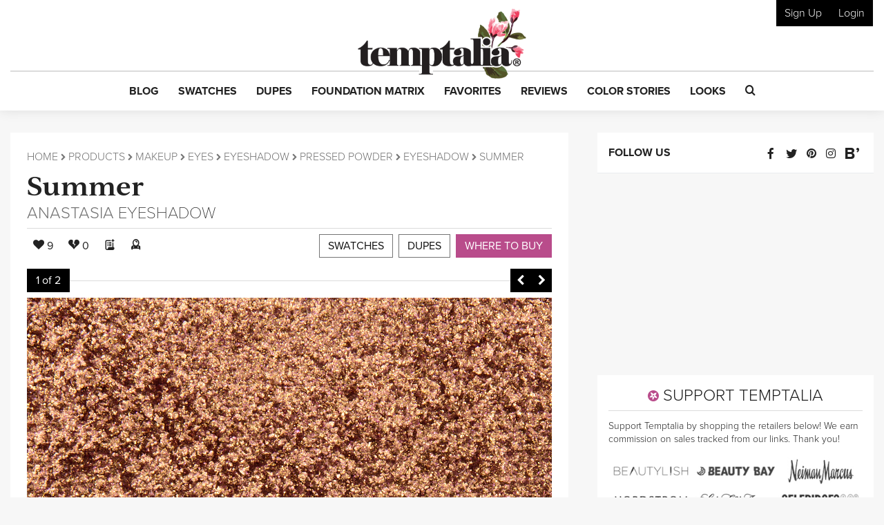

--- FILE ---
content_type: text/html; charset=UTF-8
request_url: https://www.temptalia.com/product/anastasia-eyeshadow/summer/
body_size: 30865
content:
<!DOCTYPE html>
<html lang="en-US">
<head>
<meta charset="UTF-8">
<meta name="viewport" content="width=device-width, initial-scale=1, shrink-to-fit=no">

<link rel="profile" href="https://gmpg.org/xfn/11">
<link rel="pingback" href="https://www.temptalia.com/xmlrpc.php">
<link rel="apple-touch-icon" sizes="57x57" href="/apple-touch-icon-57x57.png">
<link rel="apple-touch-icon" sizes="60x60" href="/apple-touch-icon-60x60.png">
<link rel="apple-touch-icon" sizes="72x72" href="/apple-touch-icon-72x72.png">
<link rel="apple-touch-icon" sizes="76x76" href="/apple-touch-icon-76x76.png">
<link rel="apple-touch-icon" sizes="114x114" href="/apple-touch-icon-114x114.png">
<link rel="apple-touch-icon" sizes="120x120" href="/apple-touch-icon-120x120.png">
<link rel="apple-touch-icon" sizes="144x144" href="/apple-touch-icon-144x144.png">
<link rel="apple-touch-icon" sizes="152x152" href="/apple-touch-icon-152x152.png">
<link rel="apple-touch-icon" sizes="180x180" href="/apple-touch-icon-180x180.png">
<link rel="icon" type="image/png" href="/favicon-32x32.png" sizes="32x32">
<link rel="icon" type="image/png" href="/favicon-194x194.png" sizes="194x194">
<link rel="icon" type="image/png" href="/favicon-96x96.png" sizes="96x96">
<link rel="icon" type="image/png" href="/android-chrome-192x192.png" sizes="192x192">
<link rel="icon" type="image/png" href="/favicon-16x16.png" sizes="16x16">
<link rel="manifest" href="/manifest.json">
<link rel="mask-icon" href="/safari-pinned-tab.svg" color="#5bbad5">
<meta name="msapplication-TileColor" content="#da532c">
<meta name="msapplication-TileImage" content="/mstile-144x144.png">
<meta name="theme-color" content="#ffffff">

<script>!function(){"use strict";var t=new URL(window.location.href),e=Array.from(t.searchParams.entries()).map(t=>`${t[0]}=${t[1]}`);const a=t=>t.replace(/\s/g,""),r=async t=>{const e={sha256Hash:"",sha1Hash:""};if(!("msCrypto"in window)&&"https:"===location.protocol&&"crypto"in window&&"TextEncoder"in window){const a=(new TextEncoder).encode(t),[r,o]=await Promise.all([n("SHA-256",a),n("SHA-1",a)]);e.sha256Hash=r,e.sha1Hash=o}return e},n=async(t,e)=>{const a=await crypto.subtle.digest(t,e);return Array.from(new Uint8Array(a)).map(t=>("00"+t.toString(16)).slice(-2)).join("")};function o(t){let e=!0;return Object.keys(t).forEach(a=>{0===t[a].length&&(e=!1)}),e}function s(){e.splice(i,1);var a="?"+e.join("&")+t.hash;history.replaceState(null,"",a)}for(var i=0;i<e.length;i++){var c="adt_ei",l=decodeURIComponent(e[i]);if(0===l.indexOf(c)){var h=l.split(c+"=")[1];if((t=>{const e=t.match(/((?=([a-zA-Z0-9._!#$%+^&*()[\]<>-]+))\2@[a-zA-Z0-9._-]+\.[a-zA-Z0-9._-]+)/gi);return e?e[0]:""})(a(h.toLowerCase()))){r(h).then(t=>{if(o(t)){var e={value:t,created:Date.now()};localStorage.setItem(c,JSON.stringify(e)),localStorage.setItem("adt_emsrc","url")}s()});break}s();break}}}();
</script><meta name='robots' content='index, follow, max-image-preview:large, max-snippet:-1, max-video-preview:-1' />

<script data-no-optimize="1" data-cfasync="false">
(function(w, d) {
	w.adthrive = w.adthrive || {};
	w.adthrive.cmd = w.adthrive.cmd || [];
	w.adthrive.plugin = 'adthrive-ads-3.5.6';
	w.adthrive.host = 'ads.adthrive.com';
	w.adthrive.integration = 'plugin';

	var commitParam = (w.adthriveCLS && w.adthriveCLS.bucket !== 'prod' && w.adthriveCLS.branch) ? '&commit=' + w.adthriveCLS.branch : '';

	var s = d.createElement('script');
	s.async = true;
	s.referrerpolicy='no-referrer-when-downgrade';
	s.src = 'https://' + w.adthrive.host + '/sites/62276f6e42428065811ed1f8/ads.min.js?referrer=' + w.encodeURIComponent(w.location.href) + commitParam + '&cb=' + (Math.floor(Math.random() * 100) + 1) + '';
	var n = d.getElementsByTagName('script')[0];
	n.parentNode.insertBefore(s, n);
})(window, document);
</script>
<link rel="dns-prefetch" href="https://ads.adthrive.com/"><link rel="preconnect" href="https://ads.adthrive.com/"><link rel="preconnect" href="https://ads.adthrive.com/" crossorigin>
	<!-- This site is optimized with the Yoast SEO plugin v18.9 - https://yoast.com/wordpress/plugins/seo/ -->
	<title>Anastasia Summer Eyeshadow Review &amp; Swatches</title>
	<meta name="description" content="Anastasia Summer is a moderately warm-toned, medium copper with a metallic finish. It is a limited edition eyeshadow that retails for $12.00 and contains 0.06 oz." />
	<link rel="canonical" href="https://www.temptalia.com/product/anastasia-eyeshadow/summer/" />
	<meta property="og:locale" content="en_US" />
	<meta property="og:type" content="article" />
	<meta property="og:title" content="Anastasia Summer Eyeshadow Review &amp; Swatches" />
	<meta property="og:description" content="Anastasia Summer is a moderately warm-toned, medium copper with a metallic finish. It is a limited edition eyeshadow that retails for $12.00 and contains 0.06 oz." />
	<meta property="og:url" content="https://www.temptalia.com/product/anastasia-eyeshadow/summer/" />
	<meta property="og:site_name" content="Temptalia: Makeup Reviews, Swatches, Dupes to Help You Shop Smarter!" />
	<meta property="article:publisher" content="https://www.facebook.com/temptalia/" />
	<meta property="og:image" content="https://www.temptalia.com/wp-content/uploads/2018/07/anastasia_summer_001_product.jpg" />
	<meta property="og:image:width" content="760" />
	<meta property="og:image:height" content="760" />
	<meta property="og:image:type" content="image/jpeg" />
	<meta name="twitter:card" content="summary" />
	<meta name="twitter:site" content="@temptalia" />
	<script type="application/ld+json" class="yoast-schema-graph">{"@context":"https://schema.org","@graph":[{"@type":"Organization","@id":"https://www.temptalia.com/#organization","name":"Temptalia LLC","url":"https://www.temptalia.com/","sameAs":["https://www.instagram.com/temptalia/","https://www.pinterest.com/temptalia/","https://www.youtube.com/user/temptalia/","https://www.facebook.com/temptalia/","https://twitter.com/temptalia"],"logo":{"@type":"ImageObject","inLanguage":"en-US","@id":"https://www.temptalia.com/#/schema/logo/image/","url":"https://www.temptalia.com/wp-content/uploads/2018/06/logo.jpg","contentUrl":"https://www.temptalia.com/wp-content/uploads/2018/06/logo.jpg","width":760,"height":316,"caption":"Temptalia LLC"},"image":{"@id":"https://www.temptalia.com/#/schema/logo/image/"}},{"@type":"WebSite","@id":"https://www.temptalia.com/#website","url":"https://www.temptalia.com/","name":"Temptalia: Makeup Reviews, Swatches, Dupes to Help You Shop Smarter!","description":"In-depth makeup reviews with swatches and dupes, plus what you need to know about new product launches and tips on how to use your makeup!","publisher":{"@id":"https://www.temptalia.com/#organization"},"potentialAction":[{"@type":"SearchAction","target":{"@type":"EntryPoint","urlTemplate":"https://www.temptalia.com/?s={search_term_string}"},"query-input":"required name=search_term_string"}],"inLanguage":"en-US"},{"@type":"ImageObject","inLanguage":"en-US","@id":"https://www.temptalia.com/product/anastasia-eyeshadow/summer/#primaryimage","url":"https://www.temptalia.com/wp-content/uploads/2018/07/anastasia_summer_001_product.jpg","contentUrl":"https://www.temptalia.com/wp-content/uploads/2018/07/anastasia_summer_001_product.jpg","width":760,"height":760,"caption":"product"},{"@type":"WebPage","@id":"https://www.temptalia.com/product/anastasia-eyeshadow/summer/#webpage","url":"https://www.temptalia.com/product/anastasia-eyeshadow/summer/","name":"Summer Review Summary","isPartOf":{"@id":"https://www.temptalia.com/#website"},"primaryImageOfPage":{"@id":"https://www.temptalia.com/product/anastasia-eyeshadow/summer/#primaryimage"},"datePublished":"2018-07-20T17:37:18+00:00","dateModified":"2018-07-20T17:37:18+00:00","breadcrumb":{"@id":"https://www.temptalia.com/product/anastasia-eyeshadow/summer/#breadcrumb"},"inLanguage":"en-US","potentialAction":[{"@type":"ReadAction","target":["https://www.temptalia.com/product/anastasia-eyeshadow/summer/"]}]},{"@type":"BreadcrumbList","@id":"https://www.temptalia.com/product/anastasia-eyeshadow/summer/#breadcrumb","itemListElement":[{"@type":"ListItem","position":1,"name":"Home","item":"https://www.temptalia.com/"},{"@type":"ListItem","position":2,"name":"Products","item":"https://www.temptalia.com/product/"},{"@type":"ListItem","position":3,"name":"Makeup","item":"https://www.temptalia.com/p/_makeup/"},{"@type":"ListItem","position":4,"name":"Eyes","item":"https://www.temptalia.com/p/_makeup/_eyes/"},{"@type":"ListItem","position":5,"name":"Eyeshadow","item":"https://www.temptalia.com/p/_makeup/_eyes/_eyeshadow/"},{"@type":"ListItem","position":6,"name":"Pressed Powder","item":"https://www.temptalia.com/p/_makeup/_eyes/_eyeshadow/_eyeshadow-powder/"},{"@type":"ListItem","position":7,"name":"Eyeshadow","item":"https://www.temptalia.com/product/anastasia-eyeshadow/"},{"@type":"ListItem","position":8,"name":"Summer"}]},{"@type":"Product","@id":"https://www.temptalia.com/product/anastasia-eyeshadow/summer/#product","mainEntityOfPage":{"@id":"https://www.temptalia.com/product/anastasia-eyeshadow/summer/#webpage"},"name":"Summer","brand":"Anastasia","description":"Anastasia Summer is a moderately warm-toned, medium copper with a metallic finish. It is a limited edition eyeshadow that retails for $12.00 and contains 0.06 oz.","image":{"@id":"https://www.temptalia.com/product/anastasia-eyeshadow/summer/#primaryimage"},"review":{"reviewRating":{"worstRating":55,"ratingValue":93,"bestRating":100},"author":"Temptalia"},"sku":350360}]}</script>
	<!-- / Yoast SEO plugin. -->


<link rel='dns-prefetch' href='//www.google.com' />
<link rel='dns-prefetch' href='//z-na.amazon-adsystem.com' />
<link rel='dns-prefetch' href='//use.typekit.net' />
<link rel='dns-prefetch' href='//ajax.googleapis.com' />
<link rel='dns-prefetch' href='//www.google-analytics.com' />
<link rel='dns-prefetch' href='//www.googletagservices.com' />

<link rel="alternate" type="application/rss+xml" title="Temptalia: Makeup Reviews, Swatches, Dupes to Help You Shop Smarter! &raquo; Feed" href="https://www.temptalia.com/feed/" />
<link rel="alternate" type="application/rss+xml" title="Temptalia: Makeup Reviews, Swatches, Dupes to Help You Shop Smarter! &raquo; Comments Feed" href="https://www.temptalia.com/comments/feed/" />
<link rel="alternate" type="application/rss+xml" title="Temptalia: Makeup Reviews, Swatches, Dupes to Help You Shop Smarter! &raquo; Summer Comments Feed" href="https://www.temptalia.com/product/anastasia-eyeshadow/summer/feed/" />
<script defer data-domain="temptalia.com" data-api="https://tempt.temptalia.workers.dev/tempt/event" src="https://tempt.temptalia.workers.dev/tempt/script.js"></script>
<!-- Global site tag (gtag.js) - Google Analytics -->
<script async src="https://www.googletagmanager.com/gtag/js?id=UA-293830-7"></script>
<script>
    window.dataLayer = window.dataLayer || [];
    function gtag(){dataLayer.push(arguments);}
    gtag('js', new Date());
    gtag('config', 'UA-293830-7', { 'anonymize_ip': true });
</script>
<style type="text/css">
img.wp-smiley,
img.emoji {
	display: inline !important;
	border: none !important;
	box-shadow: none !important;
	height: 1em !important;
	width: 1em !important;
	margin: 0 0.07em !important;
	vertical-align: -0.1em !important;
	background: none !important;
	padding: 0 !important;
}
</style>
	<link rel='stylesheet' id='wp-block-library-css'  href='https://www.temptalia.com/wp-includes/css/dist/block-library/style.min.css?ver=5.9.12' type='text/css' media='all' />
<link rel='stylesheet' id='bp-login-form-block-css'  href='https://www.temptalia.com/wp-content/plugins/buddypress/bp-core/css/blocks/login-form.min.css?ver=11.3.2' type='text/css' media='all' />
<link rel='stylesheet' id='bp-member-block-css'  href='https://www.temptalia.com/wp-content/plugins/buddypress/bp-members/css/blocks/member.min.css?ver=11.3.2' type='text/css' media='all' />
<link rel='stylesheet' id='bp-members-block-css'  href='https://www.temptalia.com/wp-content/plugins/buddypress/bp-members/css/blocks/members.min.css?ver=11.3.2' type='text/css' media='all' />
<link rel='stylesheet' id='bp-dynamic-members-block-css'  href='https://www.temptalia.com/wp-content/plugins/buddypress/bp-members/css/blocks/dynamic-members.min.css?ver=11.3.2' type='text/css' media='all' />
<link rel='stylesheet' id='bp-latest-activities-block-css'  href='https://www.temptalia.com/wp-content/plugins/buddypress/bp-activity/css/blocks/latest-activities.min.css?ver=11.3.2' type='text/css' media='all' />
<style id='global-styles-inline-css' type='text/css'>
body{--wp--preset--color--black: #000000;--wp--preset--color--cyan-bluish-gray: #abb8c3;--wp--preset--color--white: #ffffff;--wp--preset--color--pale-pink: #f78da7;--wp--preset--color--vivid-red: #cf2e2e;--wp--preset--color--luminous-vivid-orange: #ff6900;--wp--preset--color--luminous-vivid-amber: #fcb900;--wp--preset--color--light-green-cyan: #7bdcb5;--wp--preset--color--vivid-green-cyan: #00d084;--wp--preset--color--pale-cyan-blue: #8ed1fc;--wp--preset--color--vivid-cyan-blue: #0693e3;--wp--preset--color--vivid-purple: #9b51e0;--wp--preset--gradient--vivid-cyan-blue-to-vivid-purple: linear-gradient(135deg,rgba(6,147,227,1) 0%,rgb(155,81,224) 100%);--wp--preset--gradient--light-green-cyan-to-vivid-green-cyan: linear-gradient(135deg,rgb(122,220,180) 0%,rgb(0,208,130) 100%);--wp--preset--gradient--luminous-vivid-amber-to-luminous-vivid-orange: linear-gradient(135deg,rgba(252,185,0,1) 0%,rgba(255,105,0,1) 100%);--wp--preset--gradient--luminous-vivid-orange-to-vivid-red: linear-gradient(135deg,rgba(255,105,0,1) 0%,rgb(207,46,46) 100%);--wp--preset--gradient--very-light-gray-to-cyan-bluish-gray: linear-gradient(135deg,rgb(238,238,238) 0%,rgb(169,184,195) 100%);--wp--preset--gradient--cool-to-warm-spectrum: linear-gradient(135deg,rgb(74,234,220) 0%,rgb(151,120,209) 20%,rgb(207,42,186) 40%,rgb(238,44,130) 60%,rgb(251,105,98) 80%,rgb(254,248,76) 100%);--wp--preset--gradient--blush-light-purple: linear-gradient(135deg,rgb(255,206,236) 0%,rgb(152,150,240) 100%);--wp--preset--gradient--blush-bordeaux: linear-gradient(135deg,rgb(254,205,165) 0%,rgb(254,45,45) 50%,rgb(107,0,62) 100%);--wp--preset--gradient--luminous-dusk: linear-gradient(135deg,rgb(255,203,112) 0%,rgb(199,81,192) 50%,rgb(65,88,208) 100%);--wp--preset--gradient--pale-ocean: linear-gradient(135deg,rgb(255,245,203) 0%,rgb(182,227,212) 50%,rgb(51,167,181) 100%);--wp--preset--gradient--electric-grass: linear-gradient(135deg,rgb(202,248,128) 0%,rgb(113,206,126) 100%);--wp--preset--gradient--midnight: linear-gradient(135deg,rgb(2,3,129) 0%,rgb(40,116,252) 100%);--wp--preset--duotone--dark-grayscale: url('#wp-duotone-dark-grayscale');--wp--preset--duotone--grayscale: url('#wp-duotone-grayscale');--wp--preset--duotone--purple-yellow: url('#wp-duotone-purple-yellow');--wp--preset--duotone--blue-red: url('#wp-duotone-blue-red');--wp--preset--duotone--midnight: url('#wp-duotone-midnight');--wp--preset--duotone--magenta-yellow: url('#wp-duotone-magenta-yellow');--wp--preset--duotone--purple-green: url('#wp-duotone-purple-green');--wp--preset--duotone--blue-orange: url('#wp-duotone-blue-orange');--wp--preset--font-size--small: 13px;--wp--preset--font-size--medium: 20px;--wp--preset--font-size--large: 36px;--wp--preset--font-size--x-large: 42px;}.has-black-color{color: var(--wp--preset--color--black) !important;}.has-cyan-bluish-gray-color{color: var(--wp--preset--color--cyan-bluish-gray) !important;}.has-white-color{color: var(--wp--preset--color--white) !important;}.has-pale-pink-color{color: var(--wp--preset--color--pale-pink) !important;}.has-vivid-red-color{color: var(--wp--preset--color--vivid-red) !important;}.has-luminous-vivid-orange-color{color: var(--wp--preset--color--luminous-vivid-orange) !important;}.has-luminous-vivid-amber-color{color: var(--wp--preset--color--luminous-vivid-amber) !important;}.has-light-green-cyan-color{color: var(--wp--preset--color--light-green-cyan) !important;}.has-vivid-green-cyan-color{color: var(--wp--preset--color--vivid-green-cyan) !important;}.has-pale-cyan-blue-color{color: var(--wp--preset--color--pale-cyan-blue) !important;}.has-vivid-cyan-blue-color{color: var(--wp--preset--color--vivid-cyan-blue) !important;}.has-vivid-purple-color{color: var(--wp--preset--color--vivid-purple) !important;}.has-black-background-color{background-color: var(--wp--preset--color--black) !important;}.has-cyan-bluish-gray-background-color{background-color: var(--wp--preset--color--cyan-bluish-gray) !important;}.has-white-background-color{background-color: var(--wp--preset--color--white) !important;}.has-pale-pink-background-color{background-color: var(--wp--preset--color--pale-pink) !important;}.has-vivid-red-background-color{background-color: var(--wp--preset--color--vivid-red) !important;}.has-luminous-vivid-orange-background-color{background-color: var(--wp--preset--color--luminous-vivid-orange) !important;}.has-luminous-vivid-amber-background-color{background-color: var(--wp--preset--color--luminous-vivid-amber) !important;}.has-light-green-cyan-background-color{background-color: var(--wp--preset--color--light-green-cyan) !important;}.has-vivid-green-cyan-background-color{background-color: var(--wp--preset--color--vivid-green-cyan) !important;}.has-pale-cyan-blue-background-color{background-color: var(--wp--preset--color--pale-cyan-blue) !important;}.has-vivid-cyan-blue-background-color{background-color: var(--wp--preset--color--vivid-cyan-blue) !important;}.has-vivid-purple-background-color{background-color: var(--wp--preset--color--vivid-purple) !important;}.has-black-border-color{border-color: var(--wp--preset--color--black) !important;}.has-cyan-bluish-gray-border-color{border-color: var(--wp--preset--color--cyan-bluish-gray) !important;}.has-white-border-color{border-color: var(--wp--preset--color--white) !important;}.has-pale-pink-border-color{border-color: var(--wp--preset--color--pale-pink) !important;}.has-vivid-red-border-color{border-color: var(--wp--preset--color--vivid-red) !important;}.has-luminous-vivid-orange-border-color{border-color: var(--wp--preset--color--luminous-vivid-orange) !important;}.has-luminous-vivid-amber-border-color{border-color: var(--wp--preset--color--luminous-vivid-amber) !important;}.has-light-green-cyan-border-color{border-color: var(--wp--preset--color--light-green-cyan) !important;}.has-vivid-green-cyan-border-color{border-color: var(--wp--preset--color--vivid-green-cyan) !important;}.has-pale-cyan-blue-border-color{border-color: var(--wp--preset--color--pale-cyan-blue) !important;}.has-vivid-cyan-blue-border-color{border-color: var(--wp--preset--color--vivid-cyan-blue) !important;}.has-vivid-purple-border-color{border-color: var(--wp--preset--color--vivid-purple) !important;}.has-vivid-cyan-blue-to-vivid-purple-gradient-background{background: var(--wp--preset--gradient--vivid-cyan-blue-to-vivid-purple) !important;}.has-light-green-cyan-to-vivid-green-cyan-gradient-background{background: var(--wp--preset--gradient--light-green-cyan-to-vivid-green-cyan) !important;}.has-luminous-vivid-amber-to-luminous-vivid-orange-gradient-background{background: var(--wp--preset--gradient--luminous-vivid-amber-to-luminous-vivid-orange) !important;}.has-luminous-vivid-orange-to-vivid-red-gradient-background{background: var(--wp--preset--gradient--luminous-vivid-orange-to-vivid-red) !important;}.has-very-light-gray-to-cyan-bluish-gray-gradient-background{background: var(--wp--preset--gradient--very-light-gray-to-cyan-bluish-gray) !important;}.has-cool-to-warm-spectrum-gradient-background{background: var(--wp--preset--gradient--cool-to-warm-spectrum) !important;}.has-blush-light-purple-gradient-background{background: var(--wp--preset--gradient--blush-light-purple) !important;}.has-blush-bordeaux-gradient-background{background: var(--wp--preset--gradient--blush-bordeaux) !important;}.has-luminous-dusk-gradient-background{background: var(--wp--preset--gradient--luminous-dusk) !important;}.has-pale-ocean-gradient-background{background: var(--wp--preset--gradient--pale-ocean) !important;}.has-electric-grass-gradient-background{background: var(--wp--preset--gradient--electric-grass) !important;}.has-midnight-gradient-background{background: var(--wp--preset--gradient--midnight) !important;}.has-small-font-size{font-size: var(--wp--preset--font-size--small) !important;}.has-medium-font-size{font-size: var(--wp--preset--font-size--medium) !important;}.has-large-font-size{font-size: var(--wp--preset--font-size--large) !important;}.has-x-large-font-size{font-size: var(--wp--preset--font-size--x-large) !important;}
</style>
<link rel='stylesheet' id='bp-legacy-css-css'  href='https://www.temptalia.com/wp-content/plugins/buddypress/bp-templates/bp-legacy/css/buddypress.min.css?ver=11.3.2' type='text/css' media='screen' />
<link rel='stylesheet' id='contact-form-7-css'  href='https://www.temptalia.com/wp-content/plugins/contact-form-7/includes/css/styles.css?ver=5.5.6.1' type='text/css' media='all' />
<link rel='stylesheet' id='stcr-style-css'  href='https://www.temptalia.com/wp-content/plugins/subscribe-to-comments-reloaded/includes/css/stcr-style.css?ver=5.9.12' type='text/css' media='all' />
<link rel='stylesheet' id='mc4wp-form-themes-css'  href='https://www.temptalia.com/wp-content/plugins/mailchimp-for-wp/assets/css/form-themes.css?ver=4.9.11' type='text/css' media='all' />
<link rel='stylesheet' id='typekit-font-css'  href='https://use.typekit.net/yea8fhh.css?ver=5.9.12' type='text/css' media='all' />
<link rel='stylesheet' id='temptalia-style-css'  href='https://www.temptalia.com/wp-content/themes/temptalia-2016/style.css?ver=2.0.04' type='text/css' media='all' />
<style id='akismet-widget-style-inline-css' type='text/css'>

			.a-stats {
				--akismet-color-mid-green: #357b49;
				--akismet-color-white: #fff;
				--akismet-color-light-grey: #f6f7f7;

				max-width: 350px;
				width: auto;
			}

			.a-stats * {
				all: unset;
				box-sizing: border-box;
			}

			.a-stats strong {
				font-weight: 600;
			}

			.a-stats a.a-stats__link,
			.a-stats a.a-stats__link:visited,
			.a-stats a.a-stats__link:active {
				background: var(--akismet-color-mid-green);
				border: none;
				box-shadow: none;
				border-radius: 8px;
				color: var(--akismet-color-white);
				cursor: pointer;
				display: block;
				font-family: -apple-system, BlinkMacSystemFont, 'Segoe UI', 'Roboto', 'Oxygen-Sans', 'Ubuntu', 'Cantarell', 'Helvetica Neue', sans-serif;
				font-weight: 500;
				padding: 12px;
				text-align: center;
				text-decoration: none;
				transition: all 0.2s ease;
			}

			/* Extra specificity to deal with TwentyTwentyOne focus style */
			.widget .a-stats a.a-stats__link:focus {
				background: var(--akismet-color-mid-green);
				color: var(--akismet-color-white);
				text-decoration: none;
			}

			.a-stats a.a-stats__link:hover {
				filter: brightness(110%);
				box-shadow: 0 4px 12px rgba(0, 0, 0, 0.06), 0 0 2px rgba(0, 0, 0, 0.16);
			}

			.a-stats .count {
				color: var(--akismet-color-white);
				display: block;
				font-size: 1.5em;
				line-height: 1.4;
				padding: 0 13px;
				white-space: nowrap;
			}
		
</style>
<script type='text/javascript' src='https://ajax.googleapis.com/ajax/libs/jquery/2.2.2/jquery.min.js?ver=2.2.2' id='jquery-js'></script>
<script type='text/javascript' id='bp-confirm-js-extra'>
/* <![CDATA[ */
var BP_Confirm = {"are_you_sure":"Are you sure?"};
/* ]]> */
</script>
<script type='text/javascript' src='https://www.temptalia.com/wp-content/plugins/buddypress/bp-core/js/confirm.min.js?ver=11.3.2' id='bp-confirm-js'></script>
<script type='text/javascript' src='https://www.temptalia.com/wp-content/plugins/buddypress/bp-core/js/widget-members.min.js?ver=11.3.2' id='bp-widget-members-js'></script>
<script type='text/javascript' src='https://www.temptalia.com/wp-content/plugins/buddypress/bp-core/js/jquery-query.min.js?ver=11.3.2' id='bp-jquery-query-js'></script>
<script type='text/javascript' src='https://www.temptalia.com/wp-content/plugins/buddypress/bp-core/js/vendor/jquery-cookie.min.js?ver=11.3.2' id='bp-jquery-cookie-js'></script>
<script type='text/javascript' src='https://www.temptalia.com/wp-content/plugins/buddypress/bp-core/js/vendor/jquery-scroll-to.min.js?ver=11.3.2' id='bp-jquery-scroll-to-js'></script>
<script type='text/javascript' id='bp-legacy-js-js-extra'>
/* <![CDATA[ */
var BP_DTheme = {"accepted":"Accepted","close":"Close","comments":"comments","leave_group_confirm":"Are you sure you want to leave this group?","mark_as_fav":"Favorite","my_favs":"My Favorites","rejected":"Rejected","remove_fav":"Remove Favorite","show_all":"Show all","show_all_comments":"Show all comments for this thread","show_x_comments":"Show all comments (%d)","unsaved_changes":"Your profile has unsaved changes. If you leave the page, the changes will be lost.","view":"View","store_filter_settings":""};
/* ]]> */
</script>
<script type='text/javascript' src='https://www.temptalia.com/wp-content/plugins/buddypress/bp-templates/bp-legacy/js/buddypress.min.js?ver=11.3.2' id='bp-legacy-js-js'></script>
<script type='text/javascript' src='https://www.temptalia.com/wp-content/plugins/temptalia/js/temptalia-early.js?ver=1.0.5' id='temptalia-early-js'></script>
<script type='text/javascript' src='https://www.temptalia.com/wp-content/plugins/temptalia/js/slideout.js?ver=1.0.0' id='js-slideout-js'></script>
<link rel="https://api.w.org/" href="https://www.temptalia.com/wp-json/" /><link rel="EditURI" type="application/rsd+xml" title="RSD" href="https://www.temptalia.com/xmlrpc.php?rsd" />
<link rel="wlwmanifest" type="application/wlwmanifest+xml" href="https://www.temptalia.com/wp-includes/wlwmanifest.xml" /> 
<meta name="generator" content="WordPress 5.9.12" />
<link rel='shortlink' href='https://www.temptalia.com/?p=350360' />
<link rel="alternate" type="application/json+oembed" href="https://www.temptalia.com/wp-json/oembed/1.0/embed?url=https%3A%2F%2Fwww.temptalia.com%2Fproduct%2Fanastasia-eyeshadow%2Fsummer%2F" />
<link rel="alternate" type="text/xml+oembed" href="https://www.temptalia.com/wp-json/oembed/1.0/embed?url=https%3A%2F%2Fwww.temptalia.com%2Fproduct%2Fanastasia-eyeshadow%2Fsummer%2F&#038;format=xml" />

	<script type="text/javascript">var ajaxurl = 'https://www.temptalia.com/wp-admin/admin-ajax.php';</script>

        <!-- Google Tag Manager -->
        <script>(function(w,d,s,l,i){w[l]=w[l]||[];w[l].push({'gtm.start':
                    new Date().getTime(),event:'gtm.js'});var f=d.getElementsByTagName(s)[0],
                j=d.createElement(s),dl=l!='dataLayer'?'&l='+l:'';j.async=true;j.src=
                'https://www.googletagmanager.com/gtm.js?id='+i+dl;f.parentNode.insertBefore(j,f);
            })(window,document,'script','dataLayer','GTM-N3BQ6Q3');</script>
        <!-- End Google Tag Manager -->
        <script>
            const temptalia_category = "Product - Single";
        </script>
		        <script>
            var _comscore = _comscore || [];
            _comscore.push({c1: "2", c2: "22559537"});
            (function () {
                var s = document.createElement("script"), el = document.getElementsByTagName("script")[0];
                s.async = true;
                s.src = (document.location.protocol == "https:" ? "https://sb" : "http://b") + ".scorecardresearch.com/beacon.js";
                el.parentNode.insertBefore(s, el);
            })();
        </script>
        <noscript>
            <img src="https://sb.scorecardresearch.com/p?c1=2&c2=22559537&cv=2.0&cj=1"/>
        </noscript>        <!-- Twitter universal website tag code -->
        <script>
            !function(e,t,n,s,u,a){e.twq||(s=e.twq=function(){s.exe?s.exe.apply(s,arguments):s.queue.push(arguments);
            },s.version='1.1',s.queue=[],u=t.createElement(n),u.async=!0,u.src='//static.ads-twitter.com/uwt.js',
                a=t.getElementsByTagName(n)[0],a.parentNode.insertBefore(u,a))}(window,document,'script');
            // Insert Twitter Pixel ID and Standard Event data below
            twq('init','o8n0r');
            twq('track','PageView');
        </script>
        <!-- End Twitter universal website tag code -->
        <noscript><style id="rocket-lazyload-nojs-css">.rll-youtube-player, [data-lazy-src]{display:none !important;}</style></noscript><script>
    var trackOutboundLink = function(url) {
        ga('send', 'event', 'outbound', 'click', url, {
            'transport': 'beacon',
            'hitCallback': function(){document.location = url;}
        });
    }
</script>
</head><body class="bp-legacy product-template-default single single-product postid-350360 product-single no-js">        <!-- Google Tag Manager (noscript) -->
        <noscript><iframe src="https://www.googletagmanager.com/ns.html?id=GTM-N3BQ6Q3" height="0" width="0" style="display:none;visibility:hidden"></iframe></noscript>
        <!-- End Google Tag Manager (noscript) -->
		<svg xmlns="http://www.w3.org/2000/svg" viewBox="0 0 0 0" width="0" height="0" focusable="false" role="none" style="visibility: hidden; position: absolute; left: -9999px; overflow: hidden;" ><defs><filter id="wp-duotone-dark-grayscale"><feColorMatrix color-interpolation-filters="sRGB" type="matrix" values=" .299 .587 .114 0 0 .299 .587 .114 0 0 .299 .587 .114 0 0 .299 .587 .114 0 0 " /><feComponentTransfer color-interpolation-filters="sRGB" ><feFuncR type="table" tableValues="0 0.49803921568627" /><feFuncG type="table" tableValues="0 0.49803921568627" /><feFuncB type="table" tableValues="0 0.49803921568627" /><feFuncA type="table" tableValues="1 1" /></feComponentTransfer><feComposite in2="SourceGraphic" operator="in" /></filter></defs></svg><svg xmlns="http://www.w3.org/2000/svg" viewBox="0 0 0 0" width="0" height="0" focusable="false" role="none" style="visibility: hidden; position: absolute; left: -9999px; overflow: hidden;" ><defs><filter id="wp-duotone-grayscale"><feColorMatrix color-interpolation-filters="sRGB" type="matrix" values=" .299 .587 .114 0 0 .299 .587 .114 0 0 .299 .587 .114 0 0 .299 .587 .114 0 0 " /><feComponentTransfer color-interpolation-filters="sRGB" ><feFuncR type="table" tableValues="0 1" /><feFuncG type="table" tableValues="0 1" /><feFuncB type="table" tableValues="0 1" /><feFuncA type="table" tableValues="1 1" /></feComponentTransfer><feComposite in2="SourceGraphic" operator="in" /></filter></defs></svg><svg xmlns="http://www.w3.org/2000/svg" viewBox="0 0 0 0" width="0" height="0" focusable="false" role="none" style="visibility: hidden; position: absolute; left: -9999px; overflow: hidden;" ><defs><filter id="wp-duotone-purple-yellow"><feColorMatrix color-interpolation-filters="sRGB" type="matrix" values=" .299 .587 .114 0 0 .299 .587 .114 0 0 .299 .587 .114 0 0 .299 .587 .114 0 0 " /><feComponentTransfer color-interpolation-filters="sRGB" ><feFuncR type="table" tableValues="0.54901960784314 0.98823529411765" /><feFuncG type="table" tableValues="0 1" /><feFuncB type="table" tableValues="0.71764705882353 0.25490196078431" /><feFuncA type="table" tableValues="1 1" /></feComponentTransfer><feComposite in2="SourceGraphic" operator="in" /></filter></defs></svg><svg xmlns="http://www.w3.org/2000/svg" viewBox="0 0 0 0" width="0" height="0" focusable="false" role="none" style="visibility: hidden; position: absolute; left: -9999px; overflow: hidden;" ><defs><filter id="wp-duotone-blue-red"><feColorMatrix color-interpolation-filters="sRGB" type="matrix" values=" .299 .587 .114 0 0 .299 .587 .114 0 0 .299 .587 .114 0 0 .299 .587 .114 0 0 " /><feComponentTransfer color-interpolation-filters="sRGB" ><feFuncR type="table" tableValues="0 1" /><feFuncG type="table" tableValues="0 0.27843137254902" /><feFuncB type="table" tableValues="0.5921568627451 0.27843137254902" /><feFuncA type="table" tableValues="1 1" /></feComponentTransfer><feComposite in2="SourceGraphic" operator="in" /></filter></defs></svg><svg xmlns="http://www.w3.org/2000/svg" viewBox="0 0 0 0" width="0" height="0" focusable="false" role="none" style="visibility: hidden; position: absolute; left: -9999px; overflow: hidden;" ><defs><filter id="wp-duotone-midnight"><feColorMatrix color-interpolation-filters="sRGB" type="matrix" values=" .299 .587 .114 0 0 .299 .587 .114 0 0 .299 .587 .114 0 0 .299 .587 .114 0 0 " /><feComponentTransfer color-interpolation-filters="sRGB" ><feFuncR type="table" tableValues="0 0" /><feFuncG type="table" tableValues="0 0.64705882352941" /><feFuncB type="table" tableValues="0 1" /><feFuncA type="table" tableValues="1 1" /></feComponentTransfer><feComposite in2="SourceGraphic" operator="in" /></filter></defs></svg><svg xmlns="http://www.w3.org/2000/svg" viewBox="0 0 0 0" width="0" height="0" focusable="false" role="none" style="visibility: hidden; position: absolute; left: -9999px; overflow: hidden;" ><defs><filter id="wp-duotone-magenta-yellow"><feColorMatrix color-interpolation-filters="sRGB" type="matrix" values=" .299 .587 .114 0 0 .299 .587 .114 0 0 .299 .587 .114 0 0 .299 .587 .114 0 0 " /><feComponentTransfer color-interpolation-filters="sRGB" ><feFuncR type="table" tableValues="0.78039215686275 1" /><feFuncG type="table" tableValues="0 0.94901960784314" /><feFuncB type="table" tableValues="0.35294117647059 0.47058823529412" /><feFuncA type="table" tableValues="1 1" /></feComponentTransfer><feComposite in2="SourceGraphic" operator="in" /></filter></defs></svg><svg xmlns="http://www.w3.org/2000/svg" viewBox="0 0 0 0" width="0" height="0" focusable="false" role="none" style="visibility: hidden; position: absolute; left: -9999px; overflow: hidden;" ><defs><filter id="wp-duotone-purple-green"><feColorMatrix color-interpolation-filters="sRGB" type="matrix" values=" .299 .587 .114 0 0 .299 .587 .114 0 0 .299 .587 .114 0 0 .299 .587 .114 0 0 " /><feComponentTransfer color-interpolation-filters="sRGB" ><feFuncR type="table" tableValues="0.65098039215686 0.40392156862745" /><feFuncG type="table" tableValues="0 1" /><feFuncB type="table" tableValues="0.44705882352941 0.4" /><feFuncA type="table" tableValues="1 1" /></feComponentTransfer><feComposite in2="SourceGraphic" operator="in" /></filter></defs></svg><svg xmlns="http://www.w3.org/2000/svg" viewBox="0 0 0 0" width="0" height="0" focusable="false" role="none" style="visibility: hidden; position: absolute; left: -9999px; overflow: hidden;" ><defs><filter id="wp-duotone-blue-orange"><feColorMatrix color-interpolation-filters="sRGB" type="matrix" values=" .299 .587 .114 0 0 .299 .587 .114 0 0 .299 .587 .114 0 0 .299 .587 .114 0 0 " /><feComponentTransfer color-interpolation-filters="sRGB" ><feFuncR type="table" tableValues="0.098039215686275 1" /><feFuncG type="table" tableValues="0 0.66274509803922" /><feFuncB type="table" tableValues="0.84705882352941 0.41960784313725" /><feFuncA type="table" tableValues="1 1" /></feComponentTransfer><feComposite in2="SourceGraphic" operator="in" /></filter></defs></svg>    <a class="sr-only" href="#primaryContainer">Skip to content</a>
    <div id="mobileNavigation" class="mobile-header bb-g6-1 d-lg-none search-container">
        <nav class="mobile-logo-wrapper nav align-items-center">
        <a class="nav-link brand mr-auto" href="https://www.temptalia.com" style="width:152px;">
            <img class="img-fluid d-inline-block skip-lazy" src="https://www.temptalia.com/wp-content/themes/temptalia-2016/media/images/logo-small-120.png"
                 srcset="https://www.temptalia.com/wp-content/themes/temptalia-2016/media/images/logo-small-120.png 120w,
             https://www.temptalia.com/wp-content/themes/temptalia-2016/media/images/logo-small-240.png 240w,
             https://www.temptalia.com/wp-content/themes/temptalia-2016/media/images/logo-small-360.png 360w,
             https://www.temptalia.com/wp-content/themes/temptalia-2016/media/images/logo-small-480.png 480w" alt="Temptalia Logo" data-pin-nopin="1">
        </a>
                            <a class="nav-link sign-up-button" href="https://www.temptalia.com/register/">
                Sign Up
            </a>
            <a class="nav-link login-button" href="https://www.temptalia.com/wp-login.php?redirect_to=%2F%2Fwww.temptalia.com%2Fproduct%2Fanastasia-eyeshadow%2Fsummer%2F">
                Login
            </a>
                        <a class="nav-link btn btn-link navbar-toggler nav-search"><span class="icon-search"></span></a>
    </nav>
    <div class="search-field w-100 d-none">
        <form action="/">
            <div class="input-group">
                <input class="form-control search-input" type="search" name="s" placeholder="Search Temptalia...">
                <div class="nav-search-close clickable input-group-append">
                    <span class="input-group-text icon-close"></span>
                </div>
            </div>
        </form>
    </div>
    <nav class="nav mobile-navigation bg-gray-lightest">
        <a class="nav-link nav-expander">Reviews</a>
        <ul class="mobile-dropdown">
            <li class="dropdown-header">Reviews
                <div class="float-right">
                    <span class="nav-close icon-close f-0"></span>
                </div>
            </li>
            <li>
                <a href="https://www.temptalia.com/product/">
                    All Products
                    <div class="float-right">
                        <span class="text-gray icon-chevron-right f-0"></span>
                    </div>
                </a>
            </li>
            <li>
                <a href="https://www.temptalia.com/product/#find">
                    Find a Review
                    <div class="float-right">
                        <span class="text-gray icon-chevron-right f-0"></span>
                    </div>
                </a>
            </li>
            <li>
                <a href="https://www.temptalia.com/product/#type">
                    Browse by Type
                    <div class="float-right">
                        <span class="text-gray icon-chevron-right f-0"></span>
                    </div>
                </a>
            </li>
            <li>
                <a href="https://www.temptalia.com/product/#brand">
                    Browse by Brand
                    <div class="float-right">
                        <span class="text-gray icon-chevron-right f-0"></span>
                    </div>
                </a>
            </li>
            <li>
                <a href="https://www.temptalia.com/product/#popular">
                    Popular Products
                    <div class="float-right">
                        <span class="text-gray icon-chevron-right f-0"></span>
                    </div>
                </a>
            </li>
        </ul>
        <a class="nav-link nav-expander" href>
            Makeup<br class="d-sm-none"> Dupes
        </a>
        <ul class="mobile-dropdown">
            <li class="dropdown-header">The Dupe List
                <div class="float-right">
                    <span class="nav-close icon-close f-0"></span>
                </div>
            </li>
            <li>
                <a href="https://www.temptalia.com/makeup-dupe-list/">
                    Find Product Dupes
                    <div class="float-right">
                        <span class="text-gray icon-chevron-right f-0"></span>
                    </div>
                </a>
            </li>
            <li>
                <a href="https://www.temptalia.com/makeup-dupe-list/">
                    Compare Any Two Palettes
                    <div class="float-right">
                        <span class="text-gray icon-chevron-right f-0"></span>
                    </div>
                </a>
            </li>
            <li>
                <a href="https://www.temptalia.com/submit-dupe/">
                    Submit a Dupe
                    <div class="float-right">
                        <span class="text-gray icon-chevron-right f-0"></span>
                    </div>
                </a>
            </li>
        </ul>
        <a class="nav-link nav-expander" href>
            Foundation<br class="d-sm-none"> Matrix
        </a>
        <ul class="mobile-dropdown">
            <li class="dropdown-header">Foundation Matching
                <div class="float-right">
                    <span class="nav-close icon-close f-0"></span>
                </div>
            </li>
            <li>
                <a href="https://www.temptalia.com/foundation-matrix/">
                    Foundation Matrix
                    <div class="float-right">
                        <span class="text-gray icon-chevron-right f-0"></span>
                    </div>
                </a>
            </li>
            <li>
                <a href="https://www.temptalia.com/foundation-matrix/existing/">
                    Use Existing Shade
                    <div class="float-right">
                        <span class="text-gray icon-chevron-right f-0"></span>
                    </div>
                </a>
            </li>
            <li>
                <a href="https://www.temptalia.com/foundation-matrix/scratch/">
                    Start from Scratch
                    <div class="float-right">
                        <span class="text-gray icon-chevron-right f-0"></span>
                    </div>
                </a>
            </li>
        </ul>
        <a class="nav-link nav-expander" href>
            Swatches
        </a>
        <ul class="mobile-dropdown">
            <li class="dropdown-header">Browse Swatches
                <div class="float-right">
                    <span class="nav-close icon-close f-0"></span>
                </div>
            </li>
            <li>
                <a href="https://www.temptalia.com/swatch-gallery/">
                    The Swatch Gallery
                    <div class="float-right">
                        <span class="text-gray icon-chevron-right f-0"></span>
                    </div>
                </a>
            </li>
            <li>
                <a href="https://www.temptalia.com/swatch-gallery/#formula">
                    By Product
                    <div class="float-right">
                        <span class="text-gray icon-chevron-right f-0"></span>
                    </div>
                </a>
            </li>
            <li>
                <a href="https://www.temptalia.com/swatch-gallery/#color">
                    By Color or Type
                    <div class="float-right">
                        <span class="text-gray icon-chevron-right f-0"></span>
                    </div>
                </a>
            </li>
            <li>
                <a href="https://www.temptalia.com/swatch-gallery/#sbs">
                    Compare Any Two
                    <div class="float-right">
                        <span class="text-gray icon-chevron-right f-0"></span>
                    </div>
                </a>
            </li>
        </ul>
        <a class="nav-link nav-expander" href>
            More
        </a>
        <ul class="mobile-dropdown more-menu">
            <li class="dropdown-header">More Sections Below
                <div class="float-right">
                    <span class="nav-close icon-close f-0"></span>
                </div>
            </li>
            <li class="dropdown-subheader">Blog</li>
            <li><a href="https://www.temptalia.com/blog/">
                    Full Blog
                    <div class="float-right">
                        <span class="text-gray icon-chevron-right f-0"></span>
                    </div>
                </a>
            </li>
            <li><a href="https://www.temptalia.com/category/features/bargains-sales/">
                    Deals
                    <div class="float-right">
                        <span class="text-gray icon-chevron-right f-0"></span>
                    </div>
                </a>
            </li>
            <li><a href="https://www.temptalia.com/category/latest-collections/">
                    Launches
                    <div class="float-right">
                        <span class="text-gray icon-chevron-right f-0"></span>
                    </div>
                </a></li>
            <li><a href="https://www.temptalia.com/category/features/editorials/">
                    Editorials
                    <div class="float-right">
                        <span class="text-gray icon-chevron-right f-0"></span>
                    </div>
                </a></li>
            <li><a href="https://www.temptalia.com/category/features/makeup-tips/">
                    Makeup Tips
                    <div class="float-right">
                        <span class="text-gray icon-chevron-right f-0"></span>
                    </div>
                </a></li>
            <li><a href="https://www.temptalia.com/category/features/makeup-storage-solutions/">
                    Makeup Storage
                    <div class="float-right">
                        <span class="text-gray icon-chevron-right f-0"></span>
                    </div>
                </a></li>
            <li><a href="https://www.temptalia.com/category/features/sneak-peeks-swatches/">
                    Sneak Peeks
                    <div class="float-right">
                        <span class="text-gray icon-chevron-right f-0"></span>
                    </div>
                </a></li>
            <li><a href="https://www.temptalia.com/category/features/">
                    Weekly Features
                    <div class="float-right">
                        <span class="text-gray icon-chevron-right f-0"></span>
                    </div>
                </a></li>
            <li><a href="https://www.temptalia.com/brands/">
                    Posts by Brand
                    <div class="float-right">
                        <span class="text-gray icon-chevron-right f-0"></span>
                    </div>
                </a></li>
            <li class="dropdown-subheader">Recommendations</li>
            <li><a href="https://www.temptalia.com/category/features/best-of-recommendations/">
                    Best of Lists
                    <div class="float-right">
                        <span class="text-gray icon-chevron-right f-0"></span>
                    </div>
                </a></li>
            <li><a href="https://www.temptalia.com/favorites/">
                    Editor's Favorites
                    <div class="float-right">
                        <span class="text-gray icon-chevron-right f-0"></span>
                    </div>
                </a></li>
            <li><a href="https://www.temptalia.com/category/features/round-ups/">
                    Round-ups
                    <div class="float-right">
                        <span class="text-gray icon-chevron-right f-0"></span>
                    </div>
                </a></li>
            <li class="dropdown-subheader">Inspiration &amp; Looks</li>
            <li><a href="https://www.temptalia.com/members/temptalia/color-stories/">
                    Editor's Color Stories
                    <div class="float-right">
                        <span class="text-gray icon-chevron-right f-0"></span>
                    </div>
                </a></li>
            <li><a href="https://www.temptalia.com/members/temptalia/looks/">
                    Editor's Looks
                    <div class="float-right">
                        <span class="text-gray icon-chevron-right f-0"></span>
                    </div>
                </a></li>
            <li><a href="https://www.temptalia.com/category/features/makeup-look-ideas/">
                    Look Ideas
                    <div class="float-right">
                        <span class="text-gray icon-chevron-right f-0"></span>
                    </div>
                </a></li>
            <li><a href="https://www.temptalia.com/color-story/">
                    Color Stories
                    <div class="float-right">
                        <span class="text-gray icon-chevron-right f-0"></span>
                    </div>
                </a></li>
            <li><a href="https://www.temptalia.com/looks/">
                    All Looks
                    <div class="float-right">
                        <span class="text-gray icon-chevron-right f-0"></span>
                    </div>
                </a></li>

            <li><a href="https://www.temptalia.com/create-color-story/">
                    Create a Color Story
                    <div class="float-right">
                        <span class="text-gray icon-chevron-right f-0"></span>
                    </div>
                </a></li>
        </ul>
    </nav>
    <div class="filters-wrapper"></div>
</div>
<div class="mobile-header-spacer has-countdown d-lg-none"></div><div id="primaryNavigation" class="bg-white sans-serif d-none d-lg-block">
        <div class="container relative primary-nav-wrap">
        <div class="absolute top right mr-4 bg-black secondary-nav">
                        <ul class="track-container-links nav nav-pills f-3" data-trackaction="User Navigation">
                <li class="nav-item">
                    <a class="nav-link px-3" href="https://www.temptalia.com/register/">Sign Up</a>
                </li>
                <li class="nav-item">
                    <a class="nav-link px-3" href="https://www.temptalia.com/wp-login.php?redirect_to=%2F%2Fwww.temptalia.com%2Fproduct%2Fanastasia-eyeshadow%2Fsummer%2F">Login</a>
                </li>
            </ul>
                </div>
        <div class="logo-header text-center pt-3 bb-g6-2">
            <a class="d-inline-block" href="https://www.temptalia.com"  style="max-width: 244px;">
                <img class="img-fluid" src="data:image/svg+xml,%3Csvg%20xmlns='http://www.w3.org/2000/svg'%20viewBox='0%200%200%200'%3E%3C/svg%3E" data-lazy-srcset="https://www.temptalia.com/wp-content/themes/temptalia-2016/media/images/logo-244.png 244w, https://www.temptalia.com/wp-content/themes/temptalia-2016/media/images/logo-488.png 488w, https://www.temptalia.com/wp-content/themes/temptalia-2016/media/images/logo-732.png 732w" alt="Temptalia Logo" data-pin-nopin="1" data-lazy-src="https://www.temptalia.com/wp-content/themes/temptalia-2016/media/images/logo-244.png"><noscript><img class="img-fluid" src="https://www.temptalia.com/wp-content/themes/temptalia-2016/media/images/logo-244.png" srcset="https://www.temptalia.com/wp-content/themes/temptalia-2016/media/images/logo-244.png 244w, https://www.temptalia.com/wp-content/themes/temptalia-2016/media/images/logo-488.png 488w, https://www.temptalia.com/wp-content/themes/temptalia-2016/media/images/logo-732.png 732w" alt="Temptalia Logo" data-pin-nopin="1"></noscript>
            </a>
        </div>
        <nav class="primary-nav nav search-container p-0 d-flex justify-content-center" aria-label="Main">
            <ul class="nav-menu">
                <li class="top-nav-item">
                    <a href="https://www.temptalia.com/blog/" aria-haspopup="true" aria-expanded="false">
                        <span class="text-uppercase bold">Blog</span>
                    </a>
                    <div class="sub-nav bt-g6-1 text-uppercase text-base">
                        <div class="row m-0">
                            <div class="col-sm-6 sub-nav-group br-g6-1">
                                <ul id="navFeatures" class="nav flex-column py-4 pr-0">
                                    <li class="nav-item" data-menu="deals">
                                        <a href="https://www.temptalia.com/category/features/bargains-sales/"
                                           data-menu="deals" aria-expanded="false">Deals &amp; Sales
                                        </a>
                                        <button class="sr-only btn btn-secondary btn-sm py-0"
                                                aria-expanded="true">
                                            <span aria-hidden="true" class="icon-chevron-right"></span>
                                            Show submenu for "Deals &amp; Sales"</button>
                                    </li>
                                    <li class="nav-item" data-menu="launches">
                                        <a href="https://www.temptalia.com/category/latest-collections/"
                                           data-menu="launches" aria-expanded="false">
                                            Launches
                                        </a>
                                        <button class="sr-only btn btn-secondary btn-sm py-0"
                                                aria-expanded="false">
                                            <span aria-hidden="true" class="icon-chevron-right"></span>
                                            Show submenu for "Launches"</button>
                                    </li>
                                    <li class="nav-item" data-menu="reviews">
                                        <a href="https://www.temptalia.com/reviews/"
                                           data-menu="reviews" aria-expanded="false">Reviews</a>
                                        <button class="sr-only btn btn-secondary btn-sm py-0"
                                                aria-expanded="false">
                                            <span aria-hidden="true" class="icon-chevron-right"></span>
                                            Show submenu for "Reviews"</button>
                                    </li>
                                    <li class="nav-item" data-menu="sneak-peeks">
                                        <a href="https://www.temptalia.com/category/features/sneak-peeks-swatches/"
                                           data-menu="sneak-peeks" aria-expanded="false">Sneak Peeks</a>
                                        <button class="sr-only btn btn-secondary btn-sm py-0"
                                                aria-expanded="false">
                                            <span aria-hidden="true" class="icon-chevron-right"></span>
                                            Show submenu for "Sneak Peeks"</button>
                                    </li>
                                    <li class="nav-item" data-menu="features">
                                        <a href="https://www.temptalia.com/category/features/"
                                           data-menu="features" aria-expanded="false">Weekly Features</a>
                                        <button class="sr-only btn btn-secondary btn-sm py-0"
                                                aria-expanded="false">
                                            <span aria-hidden="true" class="icon-chevron-right"></span>
                                            Show submenu for "Weekly Features"</button>
                                    </li>
                                    <li class="nav-item" data-menu="looks">
                                        <a href="https://www.temptalia.com/members/temptalia/looks/"
                                           data-menu="looks" aria-expanded="false">Looks</a>
                                        <button class="sr-only btn btn-secondary btn-sm py-0"
                                                aria-expanded="false">
                                            <span aria-hidden="true" class="icon-chevron-right"></span>
                                            Show submenu for "Looks"</button>
                                    </li>
                                    <li class="nav-item" data-menu="editorials">
                                        <a href="https://www.temptalia.com/category/features/editorials/"
                                           data-menu="editorials" aria-expanded="false">Editorials</a>
                                        <button class="sr-only btn btn-secondary btn-sm py-0"
                                                aria-expanded="false">
                                            <span aria-hidden="true" class="icon-chevron-right"></span>
                                            Show submenu for "Editorials"</button>
                                    </li>
                                    <li class="nav-item" data-menu="posts">
                                        <a href="https://www.temptalia.com/category/features/makeup-tips/"
                                           data-menu="posts" aria-expanded="false">More Posts</a>
                                        <button class="sr-only btn btn-secondary btn-sm py-0"
                                                aria-expanded="false">
                                            <span aria-hidden="true" class="icon-chevron-right"></span>
                                            Show submenu for "More Posts"</button>
                                    </li>
                                </ul>
                            </div>
                            <div class="col-sm-18 bg-gray-lightest p-5">
                                <div id="navFeaturesContent">
                                    <div class="nav-section nav-deals">
                                        <h3 class="light mt-0 pb-2 bb-g6-1">Deals &amp; Sales</h3>
                                        <div class="row">
                                            <div class="col-sm-12">
                                                <ul class="nav flex-column">
                                                                                                    </ul>
                                            </div>
                                        </div>
                                        <a class="mt-2 btn btn-black btn-block text-white" href="https://www.temptalia.com/category/bargains-sales/">More Deals</a>
                                    </div>
                                    <div class="nav-section nav-launches d-none">
                                        <h3 class="light mt-0 pb-2 bb-g6-1">Launches</h3>
                                        <div class="row"><div class="col-sm-8"><ul class="nav flex-column"><li class="nav-item"><a href="https://www.temptalia.com/category/latest-collections/holiday-2023/">Holiday 2023</a></li><li class="nav-item"><a href="https://www.temptalia.com/category/latest-collections/fall-2023/">Fall 2023</a></li><li class="nav-item"><a href="https://www.temptalia.com/category/latest-collections/year-2023-launches/">2023</a></li><li class="nav-item"><a href="https://www.temptalia.com/category/latest-collections/year-2022-launches/">2022</a></li><li class="nav-item"><a href="https://www.temptalia.com/category/latest-collections/year-2021-launches/">2021</a></li><li class="nav-item"><a href="https://www.temptalia.com/category/latest-collections/year-2020-launches/">2020</a></li><li class="nav-item"><a href="https://www.temptalia.com/category/latest-collections/year-2019-launches/">2019</a></li></ul></div><div class="col-sm-8"><ul class="nav flex-column"><li class="nav-item"><a href="https://www.temptalia.com/category/latest-collections/year-2018-launches/">2018</a></li><li class="nav-item"><a href="https://www.temptalia.com/category/latest-collections/year-2017-launches/">2017</a></li><li class="nav-item"><a href="https://www.temptalia.com/category/latest-collections/year-2016-launches/">2016</a></li><li class="nav-item"><a href="https://www.temptalia.com/category/latest-collections/year-2015-launches/">2015</a></li><li class="nav-item"><a href="https://www.temptalia.com/category/latest-collections/year-2014-launches/">2014</a></li><li class="nav-item"><a href="https://www.temptalia.com/category/latest-collections/year-2013-launches/">2013</a></li><li class="nav-item"><a href="https://www.temptalia.com/category/latest-collections/year-2012-launches/">2012</a></li></ul></div><div class="col-sm-8"><ul class="nav flex-column"><li class="nav-item"><a href="https://www.temptalia.com/category/latest-collections/year-2011-launches/">2011</a></li><li class="nav-item"><a href="https://www.temptalia.com/category/latest-collections/2010-makeup-launches/">2010</a></li><li class="nav-item"><a href="https://www.temptalia.com/category/latest-collections/past-2009-launches/">2009</a></li><li class="nav-item"><a href="https://www.temptalia.com/category/latest-collections/past-2008-launches/">2008</a></li><li class="nav-item"><a href="https://www.temptalia.com/category/latest-collections/past-2007-launches/">2007</a></li></ul></div>                                        </div>
                                    </div>
                                    <div class="nav-section nav-reviews d-none">
                                        <h3 class="light mt-0 pb-2 bb-g6-1">Reviews</h3>
                                        <div class="row row-2">
                                            <div class="col-sm-12 px-2">
                                                <a class="btn btn-secondary btn-block" href="https://www.temptalia.com/reviews/">Browse By Type</a>
                                            </div>
                                            <div class="col-sm-12 px-2">
                                                <a class="btn btn-secondary btn-block" href="https://www.temptalia.com/reviews-by-rating/">Browse By Rating</a>
                                            </div>
                                        </div>
                                        <h4 class="text-center text-uppercase mt-4">Know what you're looking for?</h4>
                                        <form method="get" action="https://www.temptalia.com">
                                            <div class="input-group mb-3">
                                                <input class="form-control" type="text" name="s" aria-label="Search for a Product or Shade" placeholder="Search by Product or Shade Name">
                                                <input type="hidden" name="filter" value="post">
                                                <div class="input-group-append input-group-btn">
                                                    <button class="btn btn-primary" aria-label="Submit Search"><span class="icon-search"></span></button>
                                                </div>
                                            </div>
                                        </form>
                                    </div>
                                    <div class="nav-section nav-sneak-peeks d-none">
                                        <h3 class="light mt-0 pb-2 bb-g6-1">Sneak Peeks</h3>
                                        <div class="bg-white b-g6-1 p-4 mb-2">
                                            <div class="row row-2 text-center">
				                                                                                    <div class="col-sm-12 col-md-6 px-2">
                                                        <a href="https://www.temptalia.com/colourpop-cloud-9-palette-swatches/">
                                                            <img class="img-fluid b-g6-1 mb-2" src="data:image/svg+xml,%3Csvg%20xmlns='http://www.w3.org/2000/svg'%20viewBox='0%200%200%200'%3E%3C/svg%3E"
                                                                 alt="ColourPop Cloud 9 Palette Swatches"
                                                                 data-lazy-srcset="https://www.temptalia.com/wp-content/uploads/2023/10/colourpop_cloud-9_001_palette-350x350.jpg 350w, https://www.temptalia.com/wp-content/uploads/2023/10/colourpop_cloud-9_001_palette-768x768.jpg 768w, https://www.temptalia.com/wp-content/uploads/2023/10/colourpop_cloud-9_001_palette-150x150.jpg 150w, https://www.temptalia.com/wp-content/uploads/2023/10/colourpop_cloud-9_001_palette-550x550.jpg 550w, https://www.temptalia.com/wp-content/uploads/2023/10/colourpop_cloud-9_001_palette-760x760.jpg 760w, https://www.temptalia.com/wp-content/uploads/2023/10/colourpop_cloud-9_001_palette.jpg 1080w"
                                                                 data-lazy-sizes="(max-width: 350px) 100vw, 350px"
                                                                 data-pin-nopin="1" data-lazy-src="https://www.temptalia.com/wp-content/uploads/2023/10/colourpop_cloud-9_001_palette-350x350.jpg"><noscript><img class="img-fluid b-g6-1 mb-2" src="https://www.temptalia.com/wp-content/uploads/2023/10/colourpop_cloud-9_001_palette-350x350.jpg"
                                                                 alt="ColourPop Cloud 9 Palette Swatches"
                                                                 srcset="https://www.temptalia.com/wp-content/uploads/2023/10/colourpop_cloud-9_001_palette-350x350.jpg 350w, https://www.temptalia.com/wp-content/uploads/2023/10/colourpop_cloud-9_001_palette-768x768.jpg 768w, https://www.temptalia.com/wp-content/uploads/2023/10/colourpop_cloud-9_001_palette-150x150.jpg 150w, https://www.temptalia.com/wp-content/uploads/2023/10/colourpop_cloud-9_001_palette-550x550.jpg 550w, https://www.temptalia.com/wp-content/uploads/2023/10/colourpop_cloud-9_001_palette-760x760.jpg 760w, https://www.temptalia.com/wp-content/uploads/2023/10/colourpop_cloud-9_001_palette.jpg 1080w"
                                                                 sizes="(max-width: 350px) 100vw, 350px"
                                                                 data-pin-nopin="1"></noscript>
                                                        </a>
                                                        <p class="f-1 mb-0 text-center text-gray text-overflow-ellipsis">ColourPop Cloud 9 Palette Swatches</p>
                                                    </div>
				                                                                                    <div class="col-sm-12 col-md-6 px-2">
                                                        <a href="https://www.temptalia.com/holiday-2023-palette-swatches-guerlain-tom-ford-natasha-denona/">
                                                            <img class="img-fluid b-g6-1 mb-2" src="data:image/svg+xml,%3Csvg%20xmlns='http://www.w3.org/2000/svg'%20viewBox='0%200%200%200'%3E%3C/svg%3E"
                                                                 alt="Holiday 2023 Palette Swatches (Guerlain, Tom Ford, Natasha Denona)"
                                                                 data-lazy-srcset="https://www.temptalia.com/wp-content/uploads/2023/10/guerlain_glittery-tiger_001_palette-350x350.jpg 350w, https://www.temptalia.com/wp-content/uploads/2023/10/guerlain_glittery-tiger_001_palette-768x768.jpg 768w, https://www.temptalia.com/wp-content/uploads/2023/10/guerlain_glittery-tiger_001_palette-150x150.jpg 150w, https://www.temptalia.com/wp-content/uploads/2023/10/guerlain_glittery-tiger_001_palette-550x550.jpg 550w, https://www.temptalia.com/wp-content/uploads/2023/10/guerlain_glittery-tiger_001_palette-760x760.jpg 760w, https://www.temptalia.com/wp-content/uploads/2023/10/guerlain_glittery-tiger_001_palette.jpg 1080w"
                                                                 data-lazy-sizes="(max-width: 350px) 100vw, 350px"
                                                                 data-pin-nopin="1" data-lazy-src="https://www.temptalia.com/wp-content/uploads/2023/10/guerlain_glittery-tiger_001_palette-350x350.jpg"><noscript><img class="img-fluid b-g6-1 mb-2" src="https://www.temptalia.com/wp-content/uploads/2023/10/guerlain_glittery-tiger_001_palette-350x350.jpg"
                                                                 alt="Holiday 2023 Palette Swatches (Guerlain, Tom Ford, Natasha Denona)"
                                                                 srcset="https://www.temptalia.com/wp-content/uploads/2023/10/guerlain_glittery-tiger_001_palette-350x350.jpg 350w, https://www.temptalia.com/wp-content/uploads/2023/10/guerlain_glittery-tiger_001_palette-768x768.jpg 768w, https://www.temptalia.com/wp-content/uploads/2023/10/guerlain_glittery-tiger_001_palette-150x150.jpg 150w, https://www.temptalia.com/wp-content/uploads/2023/10/guerlain_glittery-tiger_001_palette-550x550.jpg 550w, https://www.temptalia.com/wp-content/uploads/2023/10/guerlain_glittery-tiger_001_palette-760x760.jpg 760w, https://www.temptalia.com/wp-content/uploads/2023/10/guerlain_glittery-tiger_001_palette.jpg 1080w"
                                                                 sizes="(max-width: 350px) 100vw, 350px"
                                                                 data-pin-nopin="1"></noscript>
                                                        </a>
                                                        <p class="f-1 mb-0 text-center text-gray text-overflow-ellipsis">Holiday 2023 Palette Swatches (Guerlain, Tom Ford, Natasha Denona)</p>
                                                    </div>
				                                                                                    <div class="col-sm-12 col-md-6 px-2">
                                                        <a href="https://www.temptalia.com/pat-mcgrath-bijoux-brilliance-cheek-trios-swatches/">
                                                            <img class="img-fluid b-g6-1 mb-2" src="data:image/svg+xml,%3Csvg%20xmlns='http://www.w3.org/2000/svg'%20viewBox='0%200%200%200'%3E%3C/svg%3E"
                                                                 alt="Pat McGrath Bijoux Brilliance Cheek Trios Swatches"
                                                                 data-lazy-srcset="https://www.temptalia.com/wp-content/uploads/2023/10/pat-mcgrath_holiday-2023_001_group-350x350.jpg 350w, https://www.temptalia.com/wp-content/uploads/2023/10/pat-mcgrath_holiday-2023_001_group-768x768.jpg 768w, https://www.temptalia.com/wp-content/uploads/2023/10/pat-mcgrath_holiday-2023_001_group-150x150.jpg 150w, https://www.temptalia.com/wp-content/uploads/2023/10/pat-mcgrath_holiday-2023_001_group-550x550.jpg 550w, https://www.temptalia.com/wp-content/uploads/2023/10/pat-mcgrath_holiday-2023_001_group-760x760.jpg 760w, https://www.temptalia.com/wp-content/uploads/2023/10/pat-mcgrath_holiday-2023_001_group.jpg 1080w"
                                                                 data-lazy-sizes="(max-width: 350px) 100vw, 350px"
                                                                 data-pin-nopin="1" data-lazy-src="https://www.temptalia.com/wp-content/uploads/2023/10/pat-mcgrath_holiday-2023_001_group-350x350.jpg"><noscript><img class="img-fluid b-g6-1 mb-2" src="https://www.temptalia.com/wp-content/uploads/2023/10/pat-mcgrath_holiday-2023_001_group-350x350.jpg"
                                                                 alt="Pat McGrath Bijoux Brilliance Cheek Trios Swatches"
                                                                 srcset="https://www.temptalia.com/wp-content/uploads/2023/10/pat-mcgrath_holiday-2023_001_group-350x350.jpg 350w, https://www.temptalia.com/wp-content/uploads/2023/10/pat-mcgrath_holiday-2023_001_group-768x768.jpg 768w, https://www.temptalia.com/wp-content/uploads/2023/10/pat-mcgrath_holiday-2023_001_group-150x150.jpg 150w, https://www.temptalia.com/wp-content/uploads/2023/10/pat-mcgrath_holiday-2023_001_group-550x550.jpg 550w, https://www.temptalia.com/wp-content/uploads/2023/10/pat-mcgrath_holiday-2023_001_group-760x760.jpg 760w, https://www.temptalia.com/wp-content/uploads/2023/10/pat-mcgrath_holiday-2023_001_group.jpg 1080w"
                                                                 sizes="(max-width: 350px) 100vw, 350px"
                                                                 data-pin-nopin="1"></noscript>
                                                        </a>
                                                        <p class="f-1 mb-0 text-center text-gray text-overflow-ellipsis">Pat McGrath Bijoux Brilliance Cheek Trios Swatches</p>
                                                    </div>
				                                                                                    <div class="col-sm-12 col-md-6 px-2">
                                                        <a href="https://www.temptalia.com/chanel-holiday-2023-color-collection-swatches/">
                                                            <img class="img-fluid b-g6-1 mb-2" src="data:image/svg+xml,%3Csvg%20xmlns='http://www.w3.org/2000/svg'%20viewBox='0%200%200%200'%3E%3C/svg%3E"
                                                                 alt="Chanel Holiday 2023 Color Collection Swatches"
                                                                 data-lazy-srcset="https://www.temptalia.com/wp-content/uploads/2023/10/chanel_holiday-2023_001_group-350x350.jpg 350w, https://www.temptalia.com/wp-content/uploads/2023/10/chanel_holiday-2023_001_group-768x768.jpg 768w, https://www.temptalia.com/wp-content/uploads/2023/10/chanel_holiday-2023_001_group-150x150.jpg 150w, https://www.temptalia.com/wp-content/uploads/2023/10/chanel_holiday-2023_001_group-550x550.jpg 550w, https://www.temptalia.com/wp-content/uploads/2023/10/chanel_holiday-2023_001_group-760x760.jpg 760w, https://www.temptalia.com/wp-content/uploads/2023/10/chanel_holiday-2023_001_group.jpg 1080w"
                                                                 data-lazy-sizes="(max-width: 350px) 100vw, 350px"
                                                                 data-pin-nopin="1" data-lazy-src="https://www.temptalia.com/wp-content/uploads/2023/10/chanel_holiday-2023_001_group-350x350.jpg"><noscript><img class="img-fluid b-g6-1 mb-2" src="https://www.temptalia.com/wp-content/uploads/2023/10/chanel_holiday-2023_001_group-350x350.jpg"
                                                                 alt="Chanel Holiday 2023 Color Collection Swatches"
                                                                 srcset="https://www.temptalia.com/wp-content/uploads/2023/10/chanel_holiday-2023_001_group-350x350.jpg 350w, https://www.temptalia.com/wp-content/uploads/2023/10/chanel_holiday-2023_001_group-768x768.jpg 768w, https://www.temptalia.com/wp-content/uploads/2023/10/chanel_holiday-2023_001_group-150x150.jpg 150w, https://www.temptalia.com/wp-content/uploads/2023/10/chanel_holiday-2023_001_group-550x550.jpg 550w, https://www.temptalia.com/wp-content/uploads/2023/10/chanel_holiday-2023_001_group-760x760.jpg 760w, https://www.temptalia.com/wp-content/uploads/2023/10/chanel_holiday-2023_001_group.jpg 1080w"
                                                                 sizes="(max-width: 350px) 100vw, 350px"
                                                                 data-pin-nopin="1"></noscript>
                                                        </a>
                                                        <p class="f-1 mb-0 text-center text-gray text-overflow-ellipsis">Chanel Holiday 2023 Color Collection Swatches</p>
                                                    </div>
				                                                                            </div>
                                        </div>
                                        <a class="btn btn-black btn-block text-white" href="https://www.temptalia.com/category/features/sneak-peeks-swatches/">View More</a>
                                    </div>
                                    <div class="nav-section nav-features d-none">
                                        <h3 class="light mt-0 pb-2 bb-g6-1">Weekly Features</h3>
                                        <div class="row">
                                            <div class="col-sm-12">
                                                <ul class="nav flex-column">
                                                    <li class="nav-item">
                                                        <a href="https://www.temptalia.com/category/features/best-of-recommendations/">Best of Product Lists</a>
                                                    </li>
                                                    <li class="nav-item">
                                                        <a href="https://www.temptalia.com/tag/community-faves/">Community Favorites</a>
                                                    </li>
                                                    <li class="nav-item">
                                                        <a href="https://www.temptalia.com/tag/free-for-haul-fridays/">Free For Haul Friday</a>
                                                    </li>
                                                    <li class="nav-item">
                                                        <a href="https://www.temptalia.com/tag/hit-list/">Hit List</a>
                                                    </li>
                                                    <li class="nav-item">
                                                        <a href="https://www.temptalia.com/category/features/makeup-look-ideas/">Makeup Look Ideas</a>
                                                    </li>
                                                    <li class="nav-item">
                                                        <a href="https://www.temptalia.com/tag/poll/">Polls</a>
                                                    </li>
                                                </ul>
                                            </div>
                                            <div class="col-sm-12">
                                                <ul class="nav flex-column">
                                                    <li class="nav-item">
                                                        <a href="https://www.temptalia.com/tag/rant-and-rave/">Rant &amp; Rave</a>
                                                    </li>
                                                    <li class="nav-item">
                                                        <a href="https://www.temptalia.com/category/features/round-ups/">Round-Ups</a>
                                                    </li>
                                                    <li class="nav-item">
                                                        <a href="https://www.temptalia.com/tag/survey-says/">Survey Says</a>
                                                    </li>
                                                    <li class="nav-item">
                                                        <a href="https://www.temptalia.com/tag/temptalia-asks-you/">Temptalia Asks You</a>
                                                    </li>
                                                    <li class="nav-item">
                                                        <a href="https://www.temptalia.com/tag/week-in-review/">Week in Review</a>
                                                    </li>
                                                </ul>
                                            </div>
                                        </div>
                                    </div>
                                    <div class="nav-section nav-looks d-none">
                                        <h3 class="light mt-0 pb-2 bb-g6-1">Most Recent Looks</h3>
                                        <div class="bg-white b-g6-1 p-4 mb-2">
                                            <div class="row row-2 text-center">
                                                                                                        <div class="col-md-6 px-2">
                                                            <a href="https://www.temptalia.com/looks/olivia-palermo-eyeshadow-look/">
                                                                <img class="img-fluid mx-auto b-g6-1 mb-2" src="data:image/svg+xml,%3Csvg%20xmlns='http://www.w3.org/2000/svg'%20viewBox='0%200%20350%20350'%3E%3C/svg%3E" width="350" height="350" alt="Olivia Palermo Eyeshadow Look"  data-pin-nopin="1" data-lazy-src="https://www.temptalia.com/wp-content/uploads/looks/2022/07/885fdd49be4b79fc4644aa6eb1aae90b-350x350.jpg"><noscript><img class="img-fluid mx-auto b-g6-1 mb-2" src="https://www.temptalia.com/wp-content/uploads/looks/2022/07/885fdd49be4b79fc4644aa6eb1aae90b-350x350.jpg" width="350" height="350" alt="Olivia Palermo Eyeshadow Look"  data-pin-nopin="1"></noscript>                                                            </a>
                                                            <p class="f-1 mb-0 text-center text-gray text-ellipsis">Olivia Palermo Eyeshadow Look</p>
                                                        </div>
                                                                                                            <div class="col-md-6 px-2">
                                                            <a href="https://www.temptalia.com/looks/a-pink-plum-eye-look-ft-sydney-grace-x-temptalia/">
                                                                <img class="img-fluid mx-auto b-g6-1 mb-2" src="data:image/svg+xml,%3Csvg%20xmlns='http://www.w3.org/2000/svg'%20viewBox='0%200%20350%20350'%3E%3C/svg%3E" width="350" height="350" alt="A Pink &#038; Plum Eye Look ft. Sydney Grace x Temptalia"  data-pin-nopin="1" data-lazy-src="https://www.temptalia.com/wp-content/uploads/looks/2022/07/d9a27806e255a1b6792acec8022c37dd-350x350.jpg"><noscript><img class="img-fluid mx-auto b-g6-1 mb-2" src="https://www.temptalia.com/wp-content/uploads/looks/2022/07/d9a27806e255a1b6792acec8022c37dd-350x350.jpg" width="350" height="350" alt="A Pink &#038; Plum Eye Look ft. Sydney Grace x Temptalia"  data-pin-nopin="1"></noscript>                                                            </a>
                                                            <p class="f-1 mb-0 text-center text-gray text-ellipsis">A Pink & Plum Eye Look ft. Sydney Grace x Temptalia</p>
                                                        </div>
                                                                                                            <div class="col-md-6 px-2">
                                                            <a href="https://www.temptalia.com/looks/pat-mcgrath-colorful-sparkly-eye-look/">
                                                                <img class="img-fluid mx-auto b-g6-1 mb-2" src="data:image/svg+xml,%3Csvg%20xmlns='http://www.w3.org/2000/svg'%20viewBox='0%200%20350%20350'%3E%3C/svg%3E" width="350" height="350" alt="Pat McGrath Colorful + Sparkly Eye Look"  data-pin-nopin="1" data-lazy-src="https://www.temptalia.com/wp-content/uploads/looks/2022/07/756cef755227b5fc1e254ae2dbd8d01a-350x350.jpg"><noscript><img class="img-fluid mx-auto b-g6-1 mb-2" src="https://www.temptalia.com/wp-content/uploads/looks/2022/07/756cef755227b5fc1e254ae2dbd8d01a-350x350.jpg" width="350" height="350" alt="Pat McGrath Colorful + Sparkly Eye Look"  data-pin-nopin="1"></noscript>                                                            </a>
                                                            <p class="f-1 mb-0 text-center text-gray text-ellipsis">Pat McGrath Colorful + Sparkly Eye Look</p>
                                                        </div>
                                                                                                            <div class="col-md-6 px-2">
                                                            <a href="https://www.temptalia.com/looks/a-tropical-eye-look-ft-sydney-grace-x-temptalia/">
                                                                <img class="img-fluid mx-auto b-g6-1 mb-2" src="data:image/svg+xml,%3Csvg%20xmlns='http://www.w3.org/2000/svg'%20viewBox='0%200%20350%20350'%3E%3C/svg%3E" width="350" height="350" alt="A Tropical Eye Look ft. Sydney Grace x Temptalia"  data-pin-nopin="1" data-lazy-src="https://www.temptalia.com/wp-content/uploads/looks/2022/07/427641434a446d38bf679f7dada9144a-350x350.jpg"><noscript><img class="img-fluid mx-auto b-g6-1 mb-2" src="https://www.temptalia.com/wp-content/uploads/looks/2022/07/427641434a446d38bf679f7dada9144a-350x350.jpg" width="350" height="350" alt="A Tropical Eye Look ft. Sydney Grace x Temptalia"  data-pin-nopin="1"></noscript>                                                            </a>
                                                            <p class="f-1 mb-0 text-center text-gray text-ellipsis">A Tropical Eye Look ft. Sydney Grace x Temptalia</p>
                                                        </div>
                                                                                                </div>
                                        </div>
                                        <div class="row row-2">
                                            <div class="col px-2">
                                                <a class="btn btn-black btn-block text-white" href="https://www.temptalia.com/members/temptalia/looks/">View All Looks</a>
                                            </div>
                                            <div class="col px-2">
                                                <a class="btn btn-black btn-block text-white" href="https://www.temptalia.com/archive-looks/">View Looks from 2014 &amp; Earlier</a>
                                            </div>
                                        </div>
                                    </div>
                                    <div class="nav-section nav-editorials d-none">
                                        <h3 class="light mt-0 pb-2 bb-g6-1">Editorials</h3>
                                        <div class="bg-white b-g6-1 p-4 mb-2">
                                            <div class="row row-2 text-center">
                                                                                                    <div class="col-sm-12 col-md-6 px-2">
                                                        <a href="https://www.temptalia.com/colourpop-x-harry-potter-collection-yer-a-disappointment-colourpop/">
                                                            <img class="img-fluid b-g6-1 mb-2" src="data:image/svg+xml,%3Csvg%20xmlns='http://www.w3.org/2000/svg'%20viewBox='0%200%200%200'%3E%3C/svg%3E"
                                                                 alt="ColourPop x Harry Potter Collection... Yer a Disappointment, ColourPop"
                                                                 data-lazy-srcset="https://www.temptalia.com/wp-content/uploads/2022/09/colourpop-harry-potter-350x350.png 350w, https://www.temptalia.com/wp-content/uploads/2022/09/colourpop-harry-potter-768x768.png 768w, https://www.temptalia.com/wp-content/uploads/2022/09/colourpop-harry-potter-150x150.png 150w, https://www.temptalia.com/wp-content/uploads/2022/09/colourpop-harry-potter-550x550.png 550w, https://www.temptalia.com/wp-content/uploads/2022/09/colourpop-harry-potter-760x760.png 760w, https://www.temptalia.com/wp-content/uploads/2022/09/colourpop-harry-potter.png 1080w"
                                                                 data-lazy-sizes="(max-width: 350px) 100vw, 350px"
                                                                 data-pin-nopin="1" data-lazy-src="https://www.temptalia.com/wp-content/uploads/2022/09/colourpop-harry-potter-350x350.png"><noscript><img class="img-fluid b-g6-1 mb-2" src="https://www.temptalia.com/wp-content/uploads/2022/09/colourpop-harry-potter-350x350.png"
                                                                 alt="ColourPop x Harry Potter Collection... Yer a Disappointment, ColourPop"
                                                                 srcset="https://www.temptalia.com/wp-content/uploads/2022/09/colourpop-harry-potter-350x350.png 350w, https://www.temptalia.com/wp-content/uploads/2022/09/colourpop-harry-potter-768x768.png 768w, https://www.temptalia.com/wp-content/uploads/2022/09/colourpop-harry-potter-150x150.png 150w, https://www.temptalia.com/wp-content/uploads/2022/09/colourpop-harry-potter-550x550.png 550w, https://www.temptalia.com/wp-content/uploads/2022/09/colourpop-harry-potter-760x760.png 760w, https://www.temptalia.com/wp-content/uploads/2022/09/colourpop-harry-potter.png 1080w"
                                                                 sizes="(max-width: 350px) 100vw, 350px"
                                                                 data-pin-nopin="1"></noscript>
                                                        </a>
                                                        <p class="f-1 mb-0 text-center text-gray text-overflow-ellipsis">ColourPop x Harry Potter Collection... Yer a Disappointment, ColourPop</p>
                                                    </div>
                                                                                                    <div class="col-sm-12 col-md-6 px-2">
                                                        <a href="https://www.temptalia.com/a-look-into-bite-beautys-rebrand-is-anything-going-right/">
                                                            <img class="img-fluid b-g6-1 mb-2" src="data:image/svg+xml,%3Csvg%20xmlns='http://www.w3.org/2000/svg'%20viewBox='0%200%200%200'%3E%3C/svg%3E"
                                                                 alt="A look into Bite Beauty\'s rebrand - is anything going right?"
                                                                 data-lazy-srcset="https://www.temptalia.com/wp-content/uploads/2021/07/bite-beauty_power-move-soft-matte-lipstick_001_product-350x350.jpg 350w, https://www.temptalia.com/wp-content/uploads/2021/07/bite-beauty_power-move-soft-matte-lipstick_001_product-150x150.jpg 150w, https://www.temptalia.com/wp-content/uploads/2021/07/bite-beauty_power-move-soft-matte-lipstick_001_product-550x550.jpg 550w, https://www.temptalia.com/wp-content/uploads/2021/07/bite-beauty_power-move-soft-matte-lipstick_001_product.jpg 760w"
                                                                 data-lazy-sizes="(max-width: 350px) 100vw, 350px"
                                                                 data-pin-nopin="1" data-lazy-src="https://www.temptalia.com/wp-content/uploads/2021/07/bite-beauty_power-move-soft-matte-lipstick_001_product-350x350.jpg"><noscript><img class="img-fluid b-g6-1 mb-2" src="https://www.temptalia.com/wp-content/uploads/2021/07/bite-beauty_power-move-soft-matte-lipstick_001_product-350x350.jpg"
                                                                 alt="A look into Bite Beauty\'s rebrand - is anything going right?"
                                                                 srcset="https://www.temptalia.com/wp-content/uploads/2021/07/bite-beauty_power-move-soft-matte-lipstick_001_product-350x350.jpg 350w, https://www.temptalia.com/wp-content/uploads/2021/07/bite-beauty_power-move-soft-matte-lipstick_001_product-150x150.jpg 150w, https://www.temptalia.com/wp-content/uploads/2021/07/bite-beauty_power-move-soft-matte-lipstick_001_product-550x550.jpg 550w, https://www.temptalia.com/wp-content/uploads/2021/07/bite-beauty_power-move-soft-matte-lipstick_001_product.jpg 760w"
                                                                 sizes="(max-width: 350px) 100vw, 350px"
                                                                 data-pin-nopin="1"></noscript>
                                                        </a>
                                                        <p class="f-1 mb-0 text-center text-gray text-overflow-ellipsis">A look into Bite Beauty's rebrand - is anything going right?</p>
                                                    </div>
                                                                                                    <div class="col-sm-12 col-md-6 px-2">
                                                        <a href="https://www.temptalia.com/how-to-declutter-a-makeup-collection/">
                                                            <img class="img-fluid b-g6-1 mb-2" src="data:image/svg+xml,%3Csvg%20xmlns='http://www.w3.org/2000/svg'%20viewBox='0%200%200%200'%3E%3C/svg%3E"
                                                                 alt="Curate a Makeup Collection You Love with More Mindfulness (2022 Guide)"
                                                                 data-lazy-srcset="https://www.temptalia.com/wp-content/uploads/2018/11/byalegory_organizers002-350x350.jpg 350w, https://www.temptalia.com/wp-content/uploads/2018/11/byalegory_organizers002-150x150.jpg 150w, https://www.temptalia.com/wp-content/uploads/2018/11/byalegory_organizers002-550x550.jpg 550w"
                                                                 data-lazy-sizes="(max-width: 350px) 100vw, 350px"
                                                                 data-pin-nopin="1" data-lazy-src="https://www.temptalia.com/wp-content/uploads/2018/11/byalegory_organizers002-350x350.jpg"><noscript><img class="img-fluid b-g6-1 mb-2" src="https://www.temptalia.com/wp-content/uploads/2018/11/byalegory_organizers002-350x350.jpg"
                                                                 alt="Curate a Makeup Collection You Love with More Mindfulness (2022 Guide)"
                                                                 srcset="https://www.temptalia.com/wp-content/uploads/2018/11/byalegory_organizers002-350x350.jpg 350w, https://www.temptalia.com/wp-content/uploads/2018/11/byalegory_organizers002-150x150.jpg 150w, https://www.temptalia.com/wp-content/uploads/2018/11/byalegory_organizers002-550x550.jpg 550w"
                                                                 sizes="(max-width: 350px) 100vw, 350px"
                                                                 data-pin-nopin="1"></noscript>
                                                        </a>
                                                        <p class="f-1 mb-0 text-center text-gray text-overflow-ellipsis">Curate a Makeup Collection You Love with More Mindfulness (2022 Guide)</p>
                                                    </div>
                                                                                                    <div class="col-sm-12 col-md-6 px-2">
                                                        <a href="https://www.temptalia.com/how-to-buy-less-makeup-no-buys-low-buys-guide/">
                                                            <img class="img-fluid b-g6-1 mb-2" src="data:image/svg+xml,%3Csvg%20xmlns='http://www.w3.org/2000/svg'%20viewBox='0%200%200%200'%3E%3C/svg%3E"
                                                                 alt="How-to Buy Less Makeup: Guide to Makeup No-Buys &amp; Low-Buys (2022)"
                                                                 data-lazy-srcset="https://www.temptalia.com/wp-content/uploads/2019/10/coffee-n-swatches_10-11-19_006-350x350.jpg 350w, https://www.temptalia.com/wp-content/uploads/2019/10/coffee-n-swatches_10-11-19_006-768x768.jpg 768w, https://www.temptalia.com/wp-content/uploads/2019/10/coffee-n-swatches_10-11-19_006-150x150.jpg 150w, https://www.temptalia.com/wp-content/uploads/2019/10/coffee-n-swatches_10-11-19_006-550x550.jpg 550w, https://www.temptalia.com/wp-content/uploads/2019/10/coffee-n-swatches_10-11-19_006-760x760.jpg 760w, https://www.temptalia.com/wp-content/uploads/2019/10/coffee-n-swatches_10-11-19_006.jpg 1080w"
                                                                 data-lazy-sizes="(max-width: 350px) 100vw, 350px"
                                                                 data-pin-nopin="1" data-lazy-src="https://www.temptalia.com/wp-content/uploads/2019/10/coffee-n-swatches_10-11-19_006-350x350.jpg"><noscript><img class="img-fluid b-g6-1 mb-2" src="https://www.temptalia.com/wp-content/uploads/2019/10/coffee-n-swatches_10-11-19_006-350x350.jpg"
                                                                 alt="How-to Buy Less Makeup: Guide to Makeup No-Buys &amp; Low-Buys (2022)"
                                                                 srcset="https://www.temptalia.com/wp-content/uploads/2019/10/coffee-n-swatches_10-11-19_006-350x350.jpg 350w, https://www.temptalia.com/wp-content/uploads/2019/10/coffee-n-swatches_10-11-19_006-768x768.jpg 768w, https://www.temptalia.com/wp-content/uploads/2019/10/coffee-n-swatches_10-11-19_006-150x150.jpg 150w, https://www.temptalia.com/wp-content/uploads/2019/10/coffee-n-swatches_10-11-19_006-550x550.jpg 550w, https://www.temptalia.com/wp-content/uploads/2019/10/coffee-n-swatches_10-11-19_006-760x760.jpg 760w, https://www.temptalia.com/wp-content/uploads/2019/10/coffee-n-swatches_10-11-19_006.jpg 1080w"
                                                                 sizes="(max-width: 350px) 100vw, 350px"
                                                                 data-pin-nopin="1"></noscript>
                                                        </a>
                                                        <p class="f-1 mb-0 text-center text-gray text-overflow-ellipsis">How-to Buy Less Makeup: Guide to Makeup No-Buys & Low-Buys (2022)</p>
                                                    </div>
                                                                                            </div>
                                        </div>
                                        <a class="btn btn-black btn-block text-white" href="https://www.temptalia.com/category/features/editorials/">View More</a>

                                    </div>
                                    <div class="nav-section nav-posts d-none">
                                        <h3 class="light mt-0 pb-2 bb-g6-1">More Posts</h3>
                                        <div class="row">
                                            <div class="col-sm-12">
                                                <ul class="nav flex-column">
                                                    <li class="nav-item"><a href="https://www.temptalia.com/category/features/makeup-tips/">Makeup Tips</a></li>
                                                    <li class="nav-item"><a href="https://www.temptalia.com/category/site-news/contests/">Contests</a></li>
                                                    <li class="nav-item"><a href="https://www.temptalia.com/members/temptalia/looks/">Looks</a></li>
                                                </ul>
                                            </div>
                                            <div class="col-sm-12">
                                                <ul class="nav flex-column">
                                                    <li class="nav-item">
                                                        <a href="https://www.temptalia.com/category/features/makeup-storage-solutions/">Makeup Storage</a>
                                                    </li>
                                                    <li class="nav-item">
                                                        <a href="https://www.temptalia.com/category/tutorials/">Tutorials</a>
                                                    </li>
                                                    <li class="nav-item">
                                                        <a href="https://www.temptalia.com/brands/">Brands</a>
                                                    </li>
                                                </ul>
                                            </div>
                                        </div>
                                    </div>
                                </div>
                            </div>
                        </div>
                    </div>
                </li>
                <li class="top-nav-item">
                    <a href="https://www.temptalia.com/swatch-gallery/" aria-haspopup="true" aria-expanded="false">
                        <span class="text-uppercase bold">Swatches</span>
                    </a>
                    <div class="sub-nav bt-g6-1">
                        <div class="row m-0">
                            <div class="col-lg-11 text-center text-uppercase p-5">
                                <h2><a href="https://www.temptalia.com/swatch-gallery/"><span class="icon icon-swatch-gallery-lg"></span> The Swatch Gallery&trade;</a></h2>
                                <a class="btn btn-secondary btn-block" href="https://www.temptalia.com/swatch-gallery/#formula"><span class="icon-wishlist"></span> By Product</a>
                                <a class="btn btn-secondary btn-block" href="https://www.temptalia.com/swatch-gallery/#color"><span class="icon-foundation-matrix"></span> By Color or Type</a>
                                <a class="btn btn-secondary btn-block" href="https://www.temptalia.com/swatch-gallery/#sbs"><span class="icon-dupe-list"></span> Compare Any Two</a>
                                <p class="f-2 mt-2 mb-0 text-normal"><a href="https://www.temptalia.com/swatches/" class="highlight">Browse all swatches.</a></p>
                            </div>
                            <div class="col-sm-13 d-none d-lg-block bg-gray-lightest bl-g6-1 px-4 py-5 text-center">
                                <h3>Featured Swatches</h3>
                                <div class="row row-2">
                                    <div class="col-sm-12 col-md-6  px-2"><a href="https://www.temptalia.com/swatches/pat-mcgrath-divine-glow/"><img class="img-fluid b-g6-1 mb-2" alt="Pat McGrath Lotus Nectar Divine Glow" src="data:image/svg+xml,%3Csvg%20xmlns='http://www.w3.org/2000/svg'%20viewBox='0%200%200%200'%3E%3C/svg%3E"  data-lazy-srcset="https://www.temptalia.com/wp-content/uploads/2023/10/pat-mcgrath_lotus-nectar_001_product-150x150.jpg 150w, https://www.temptalia.com/wp-content/uploads/2023/10/pat-mcgrath_lotus-nectar_001_product-350x350.jpg 350w, https://www.temptalia.com/wp-content/uploads/2023/10/pat-mcgrath_lotus-nectar_001_product-550x550.jpg 550w, https://www.temptalia.com/wp-content/uploads/2023/10/pat-mcgrath_lotus-nectar_001_product.jpg 760w" data-lazy-sizes="(max-width: 150px) 100vw, 150px" data-pin-nopin="1" data-lazy-src="https://www.temptalia.com/wp-content/uploads/2023/10/pat-mcgrath_lotus-nectar_001_product-150x150.jpg"><noscript><img class="img-fluid b-g6-1 mb-2" alt="Pat McGrath Lotus Nectar Divine Glow" src="https://www.temptalia.com/wp-content/uploads/2023/10/pat-mcgrath_lotus-nectar_001_product-150x150.jpg"  srcset="https://www.temptalia.com/wp-content/uploads/2023/10/pat-mcgrath_lotus-nectar_001_product-150x150.jpg 150w, https://www.temptalia.com/wp-content/uploads/2023/10/pat-mcgrath_lotus-nectar_001_product-350x350.jpg 350w, https://www.temptalia.com/wp-content/uploads/2023/10/pat-mcgrath_lotus-nectar_001_product-550x550.jpg 550w, https://www.temptalia.com/wp-content/uploads/2023/10/pat-mcgrath_lotus-nectar_001_product.jpg 760w" sizes="(max-width: 150px) 100vw, 150px" data-pin-nopin="1"></noscript></a><p class="f-1 text-center text-gray text-ellipsis mb-0">Divine Glow</p></div><div class="col-sm-12 col-md-6  px-2"><a href="https://www.temptalia.com/swatches/danessa-myricks-lightwork-eyeshadow/"><img class="img-fluid b-g6-1 mb-2" alt="Danessa Myricks Abundant Lightwork Eyeshadow" src="data:image/svg+xml,%3Csvg%20xmlns='http://www.w3.org/2000/svg'%20viewBox='0%200%200%200'%3E%3C/svg%3E"  data-lazy-srcset="https://www.temptalia.com/wp-content/uploads/2023/10/danessa-myricks_abundant_001_product-150x150.jpg 150w, https://www.temptalia.com/wp-content/uploads/2023/10/danessa-myricks_abundant_001_product-350x350.jpg 350w, https://www.temptalia.com/wp-content/uploads/2023/10/danessa-myricks_abundant_001_product-550x550.jpg 550w, https://www.temptalia.com/wp-content/uploads/2023/10/danessa-myricks_abundant_001_product.jpg 760w" data-lazy-sizes="(max-width: 150px) 100vw, 150px" data-pin-nopin="1" data-lazy-src="https://www.temptalia.com/wp-content/uploads/2023/10/danessa-myricks_abundant_001_product-150x150.jpg"><noscript><img class="img-fluid b-g6-1 mb-2" alt="Danessa Myricks Abundant Lightwork Eyeshadow" src="https://www.temptalia.com/wp-content/uploads/2023/10/danessa-myricks_abundant_001_product-150x150.jpg"  srcset="https://www.temptalia.com/wp-content/uploads/2023/10/danessa-myricks_abundant_001_product-150x150.jpg 150w, https://www.temptalia.com/wp-content/uploads/2023/10/danessa-myricks_abundant_001_product-350x350.jpg 350w, https://www.temptalia.com/wp-content/uploads/2023/10/danessa-myricks_abundant_001_product-550x550.jpg 550w, https://www.temptalia.com/wp-content/uploads/2023/10/danessa-myricks_abundant_001_product.jpg 760w" sizes="(max-width: 150px) 100vw, 150px" data-pin-nopin="1"></noscript></a><p class="f-1 text-center text-gray text-ellipsis mb-0">Lightwork Eyeshadow</p></div><div class="col-sm-12 col-md-6  d-sm-none d-md-block px-2"><a href="https://www.temptalia.com/swatches/chanel-illuminating-powder-duo-2/"><img class="img-fluid b-g6-1 mb-2" alt="Chanel Duo Lumiere Illuminating Powder Duo" src="data:image/svg+xml,%3Csvg%20xmlns='http://www.w3.org/2000/svg'%20viewBox='0%200%200%200'%3E%3C/svg%3E"  data-lazy-srcset="https://www.temptalia.com/wp-content/uploads/2023/10/chanel_duo-lumiere_001_product-150x150.jpg 150w, https://www.temptalia.com/wp-content/uploads/2023/10/chanel_duo-lumiere_001_product-350x350.jpg 350w, https://www.temptalia.com/wp-content/uploads/2023/10/chanel_duo-lumiere_001_product-768x768.jpg 768w, https://www.temptalia.com/wp-content/uploads/2023/10/chanel_duo-lumiere_001_product-550x550.jpg 550w, https://www.temptalia.com/wp-content/uploads/2023/10/chanel_duo-lumiere_001_product-760x760.jpg 760w, https://www.temptalia.com/wp-content/uploads/2023/10/chanel_duo-lumiere_001_product.jpg 1080w" data-lazy-sizes="(max-width: 150px) 100vw, 150px" data-pin-nopin="1" data-lazy-src="https://www.temptalia.com/wp-content/uploads/2023/10/chanel_duo-lumiere_001_product-150x150.jpg"><noscript><img class="img-fluid b-g6-1 mb-2" alt="Chanel Duo Lumiere Illuminating Powder Duo" src="https://www.temptalia.com/wp-content/uploads/2023/10/chanel_duo-lumiere_001_product-150x150.jpg"  srcset="https://www.temptalia.com/wp-content/uploads/2023/10/chanel_duo-lumiere_001_product-150x150.jpg 150w, https://www.temptalia.com/wp-content/uploads/2023/10/chanel_duo-lumiere_001_product-350x350.jpg 350w, https://www.temptalia.com/wp-content/uploads/2023/10/chanel_duo-lumiere_001_product-768x768.jpg 768w, https://www.temptalia.com/wp-content/uploads/2023/10/chanel_duo-lumiere_001_product-550x550.jpg 550w, https://www.temptalia.com/wp-content/uploads/2023/10/chanel_duo-lumiere_001_product-760x760.jpg 760w, https://www.temptalia.com/wp-content/uploads/2023/10/chanel_duo-lumiere_001_product.jpg 1080w" sizes="(max-width: 150px) 100vw, 150px" data-pin-nopin="1"></noscript></a><p class="f-1 text-center text-gray text-ellipsis mb-0">Illuminating Powder Duo</p></div><div class="col-sm-12 col-md-6  d-sm-none d-md-block px-2"><a href="https://www.temptalia.com/swatches/rabanne-eyephoria-cream-eyeshadow-2/"><img class="img-fluid b-g6-1 mb-2" alt="Rabanne Lilac Glaze Eyephoria Cream Eyeshadow" src="data:image/svg+xml,%3Csvg%20xmlns='http://www.w3.org/2000/svg'%20viewBox='0%200%200%200'%3E%3C/svg%3E"  data-lazy-srcset="https://www.temptalia.com/wp-content/uploads/2023/10/rabanne_lilac-glaze_001_product-150x150.jpg 150w, https://www.temptalia.com/wp-content/uploads/2023/10/rabanne_lilac-glaze_001_product-350x350.jpg 350w, https://www.temptalia.com/wp-content/uploads/2023/10/rabanne_lilac-glaze_001_product-550x550.jpg 550w, https://www.temptalia.com/wp-content/uploads/2023/10/rabanne_lilac-glaze_001_product.jpg 760w" data-lazy-sizes="(max-width: 150px) 100vw, 150px" data-pin-nopin="1" data-lazy-src="https://www.temptalia.com/wp-content/uploads/2023/10/rabanne_lilac-glaze_001_product-150x150.jpg"><noscript><img class="img-fluid b-g6-1 mb-2" alt="Rabanne Lilac Glaze Eyephoria Cream Eyeshadow" src="https://www.temptalia.com/wp-content/uploads/2023/10/rabanne_lilac-glaze_001_product-150x150.jpg"  srcset="https://www.temptalia.com/wp-content/uploads/2023/10/rabanne_lilac-glaze_001_product-150x150.jpg 150w, https://www.temptalia.com/wp-content/uploads/2023/10/rabanne_lilac-glaze_001_product-350x350.jpg 350w, https://www.temptalia.com/wp-content/uploads/2023/10/rabanne_lilac-glaze_001_product-550x550.jpg 550w, https://www.temptalia.com/wp-content/uploads/2023/10/rabanne_lilac-glaze_001_product.jpg 760w" sizes="(max-width: 150px) 100vw, 150px" data-pin-nopin="1"></noscript></a><p class="f-1 text-center text-gray text-ellipsis mb-0">Eyephoria Cream Eyeshadow</p></div>                                </div>
                            </div>
                        </div>
                    </div>
                </li>
                <li class="top-nav-item">
                    <a href="https://www.temptalia.com/makeup-dupe-list/" aria-haspopup="true" aria-expanded="false">
                        <span class="text-uppercase bold">Dupes</span>
                    </a>
                    <div class="sub-nav bt-g6-1">
                        <div class="row m-0">
                            <div class="col-lg-11 p-5">
                                <h2 class="text-uppercase text-center mb-4">
                                    <a href="https://www.temptalia.com/makeup-dupe-list/"><span class="icon icon-dupe-list-lg"></span> The Dupe List&trade;</a>
                                </h2>
                                <div class="text-base">
                                    <a class="d-block clearfix p-0 mb-2" href="https://www.temptalia.com/makeup-dupe-list/">
                                        <span class="icon-search f-5 float-left pr-2"></span>
                                        <h4 class="text-uppercase mb-0 mt-0">Find Product Dupes</h4>
                                        <p class="f-2 m-0">Duplicate a high-end product or never buy the same shade twice.</p>
                                    </a>
                                    <a class="d-block p-0 mb-3" href="https://www.temptalia.com/makeup-dupe-list/">
                                        <span class="icon-dupe-list f-5 float-left pr-2"></span>
                                        <h4 class="text-uppercase mt-0 mb-0">Compare any Two Palettes</h4>
                                        <p class="f-2 m-0">Look to see if any shades between two palettes are known dupes.</p>
                                    </a>
                                </div>
                                <a class="btn btn-primary btn-block text-uppercase mt-3" href="https://www.temptalia.com/submit-dupe/" >Submit a Dupe</a>
                            </div>
                            <div class="col-sm-13 d-none d-lg-block bg-gray-lightest bl-g6-1 px-4 py-5 text-center">
                                <h3>Popular Products</h3>
                                <div class="row row-2">
                                                                    </div>
                            </div>
                        </div>
                    </div>
                </li>
                <li class="top-nav-item">
                    <a href="https://www.temptalia.com/foundation-matrix/" aria-haspopup="true" aria-expanded="false">
                        <span class="text-uppercase bold">Foundation<span class="d-none d-xl-inline"> Matrix</span></span>
                    </a>
                    <div class="sub-nav bt-g6-1 text-center">
                        <div class="row align-items-center bg-gray-lightest mx-0">
                            <div class="col-md-12 py-6 px-5 bg-white br-g6-1 text-center">
                                <h3 class="pb-2 mb-4">
                                    <a href="https://www.temptalia.com/foundation-matrix/match/">
                                        Use Existing Shade
                                    </a>
                                </h3>
                                <p class="text-smaller mb-2">Tell us your current shade match, and we'll help you find a match in your next foundation or concealer!</p>
                                <a class="btn btn-secondary" href="https://www.temptalia.com/foundation-matrix/match/">
                                    Get Matched Now
                                </a>
                            </div>
                            <div class="col-md-12 text-center">
                                <h3 class="pb-2 mb-4">
                                    <a href="https://www.temptalia.com/foundation-matrix/scratch/">
                                        Start From Scratch
                                    </a>
                                </h3>
                                <p class="text-smaller mb-2">Are you new to the world of foundation or have you never felt like you've found an ideal shade match?<span class="d-none d-lg-inline"> Not to worry -- we can still help!</span></p>
                                <a class="btn btn-secondary" href="https://www.temptalia.com/foundation-matrix/scratch/">
                                    Find your Shade
                                </a>
                            </div>
                        </div>
                    </div>
                </li>
                <li class="top-nav-item">
                    <a href="https://www.temptalia.com/favorites/" aria-haspopup="true" aria-expanded="false">
                        <span class="text-uppercase bold">Favorites</span>
                    </a>
                    <div class="sub-nav bt-g6-1">
                        <div class="row align-items-center bg-gray-lightest mx-0">
                            <div class="col-md-24 py-6 px-5 bg-white text-center">
                                <h3 class="pb-2 mb-4">
                                    <a href="https://www.temptalia.com/favorites/">
                                        Editor's Favorites
                                    </a>
                                </h3>
                                <p class="text-smaller mb-2">Readers often ask me what are my absolute, all-time favorites, and now you can find my current and long-time favorites all in one place!</p>
                                <a class="btn btn-secondary" href="https://www.temptalia.com/favorites/">
                                    View Favorites
                                </a>
                            </div>
                        </div>
                    </div>
                </li>
                <li class="top-nav-item">
                    <a href="https://www.temptalia.com/product/" aria-haspopup="true" aria-expanded="false">
                        <span class="text-uppercase bold">Reviews</span>
                    </a>
                    <div class="sub-nav bt-g6-1">
                        <div class="row align-items-center bg-gray-lightest mx-0">
                            <div class="col-md-8 col-lg-10 py-6 px-5 bg-white br-g6-1 text-center">
                                <h3 class="pb-2 mb-4">
                                    <a href="https://www.temptalia.com/product/">
                                        <span class="d-none d-lg-inline">Makeup &amp; Beauty Product Reviews</span>
                                        <span class="d-xl-none">Products</span>
                                    </a>
                                </h3>
                                <a href="https://www.temptalia.com/product/#find" class="btn btn-secondary btn-block">
                                    Find a Review
                                </a>
                                <a href="https://www.temptalia.com/product/#type" class="btn btn-secondary btn-block">
                                    Browse by Type
                                </a>
                                <a href="https://www.temptalia.com/product/#brand" class="btn btn-secondary btn-block">
                                    Browse by Brand
                                </a>
                            </div>
                            <div class="col-md-16 col-lg-14">
                                <div class="px-5 ui-front">
                                    <form method="get" action="/product/">
                                        <h4 class="text-center text-uppercase">Know what you're looking for?</h4>
                                        <div class="input-group mb-3">
                                            <input class="product-search input-large light form-control sans-serif" type="text" name="search" data-limit="all" data-field-id="nav_product_search" value="" placeholder="Search by Product or Shade Name" data-link="0" data-brand="" data-submit="1" data-filter="" autocomplete="off"  />                                            <input id="nav_product_search" type="hidden" name="product_id" aria-label="Search for a Product or Shade" value="0">
                                            <div class="input-group-append input-group-btn">
                                                <button class="btn btn-primary" aria-label="Submit Search"><span class="icon-search"></span></button>
                                            </div>
                                        </div>
                                        <p class="text-center  f-2 serif font-italic mb-0"><a href="https://www.temptalia.com/product/">Or view popular products</a></p>
                                    </form>
                                </div>
                            </div>
                        </div>
                    </div>
                </li>
                <li class="top-nav-item">
                    <a href="https://www.temptalia.com/color-story/" aria-haspopup="true" aria-expanded="false">
                        <span class="text-uppercase bold">Color Stories</span>
                    </a>
                    <div class="sub-nav bt-g6-1 text-center">
                        <div class="row mx-0">
                            <div class="col-lg-11 p-5">
                                <h3><a href="https://www.temptalia.com/color-story/">Makeup Looks & Inspiration</a></h3>
                                <a class="btn btn-secondary btn-block" href="https://www.temptalia.com/color-story/#formula">By Product or Formula</a>
                                <a class="btn btn-secondary btn-block" href="https://www.temptalia.com/color-story/#color">By Color or Type</a>
                                <a class="btn btn-secondary btn-block" href="https://www.temptalia.com/members/temptalia/color-stories/">Editor's Color Stories</a>
                                <p class="text-smaller mt-4 mb-2">Build your own palette, create a color combination, or discover look ideas to try.</p>
                                <a class="btn btn-primary btn-block" href="https://www.temptalia.com/create-color-story">Create a Color Story</a>
                                                                    <p class="f-2 mt-2 mb-0 text-normal">
                                        <a href="https://www.temptalia.com/wp-login.php" class="highlight">Login</a>
                                        &mdash;
                                        <a href="https://www.temptalia.com/register/" class="highlight">Register</a>
                                    </p>
                                
                            </div>
                            <div class="col-sm-13 d-none d-lg-block bl-g6-1 bg-gray-lightest px-4 py-5">
                                <h3>Recent Color Story</h3>
                                <div class="row row-2">
                                    <div class="col-sm-12 col-md-6  px-2"><a href="https://www.temptalia.com/product/colourpop-pressed-powder-shadow/fairykin/"><img class="img-fluid b-g6-1 mb-2" alt="ColourPop Fairykin Pressed Powder Shadow" src="data:image/svg+xml,%3Csvg%20xmlns='http://www.w3.org/2000/svg'%20viewBox='0%200%200%200'%3E%3C/svg%3E"  data-lazy-srcset="https://www.temptalia.com/wp-content/uploads/2022/10/colourpop_fairykin_001_product-350x350.jpg 350w, https://www.temptalia.com/wp-content/uploads/2022/10/colourpop_fairykin_001_product-150x150.jpg 150w, https://www.temptalia.com/wp-content/uploads/2022/10/colourpop_fairykin_001_product-550x550.jpg 550w, https://www.temptalia.com/wp-content/uploads/2022/10/colourpop_fairykin_001_product.jpg 760w" data-lazy-sizes="(max-width: 350px) 100vw, 350px" data-pin-nopin="1" data-lazy-src="https://www.temptalia.com/wp-content/uploads/2022/10/colourpop_fairykin_001_product-350x350.jpg"><noscript><img class="img-fluid b-g6-1 mb-2" alt="ColourPop Fairykin Pressed Powder Shadow" src="https://www.temptalia.com/wp-content/uploads/2022/10/colourpop_fairykin_001_product-350x350.jpg"  srcset="https://www.temptalia.com/wp-content/uploads/2022/10/colourpop_fairykin_001_product-350x350.jpg 350w, https://www.temptalia.com/wp-content/uploads/2022/10/colourpop_fairykin_001_product-150x150.jpg 150w, https://www.temptalia.com/wp-content/uploads/2022/10/colourpop_fairykin_001_product-550x550.jpg 550w, https://www.temptalia.com/wp-content/uploads/2022/10/colourpop_fairykin_001_product.jpg 760w" sizes="(max-width: 350px) 100vw, 350px" data-pin-nopin="1"></noscript></a><p class="f-1 text-center text-gray text-ellipsis mb-0">Fairykin</p></div><div class="col-sm-12 col-md-6  px-2"><a href="https://www.temptalia.com/product/colourpop-pressed-powder-shadow/pixie-perf/"><img class="img-fluid b-g6-1 mb-2" alt="ColourPop Pixie Perf Pressed Powder Shadow" src="data:image/svg+xml,%3Csvg%20xmlns='http://www.w3.org/2000/svg'%20viewBox='0%200%200%200'%3E%3C/svg%3E"  data-lazy-srcset="https://www.temptalia.com/wp-content/uploads/2022/10/colourpop_pixie-perf_001_product-350x350.jpg 350w, https://www.temptalia.com/wp-content/uploads/2022/10/colourpop_pixie-perf_001_product-150x150.jpg 150w, https://www.temptalia.com/wp-content/uploads/2022/10/colourpop_pixie-perf_001_product-550x550.jpg 550w, https://www.temptalia.com/wp-content/uploads/2022/10/colourpop_pixie-perf_001_product.jpg 760w" data-lazy-sizes="(max-width: 350px) 100vw, 350px" data-pin-nopin="1" data-lazy-src="https://www.temptalia.com/wp-content/uploads/2022/10/colourpop_pixie-perf_001_product-350x350.jpg"><noscript><img class="img-fluid b-g6-1 mb-2" alt="ColourPop Pixie Perf Pressed Powder Shadow" src="https://www.temptalia.com/wp-content/uploads/2022/10/colourpop_pixie-perf_001_product-350x350.jpg"  srcset="https://www.temptalia.com/wp-content/uploads/2022/10/colourpop_pixie-perf_001_product-350x350.jpg 350w, https://www.temptalia.com/wp-content/uploads/2022/10/colourpop_pixie-perf_001_product-150x150.jpg 150w, https://www.temptalia.com/wp-content/uploads/2022/10/colourpop_pixie-perf_001_product-550x550.jpg 550w, https://www.temptalia.com/wp-content/uploads/2022/10/colourpop_pixie-perf_001_product.jpg 760w" sizes="(max-width: 350px) 100vw, 350px" data-pin-nopin="1"></noscript></a><p class="f-1 text-center text-gray text-ellipsis mb-0">Pixie Perf</p></div><div class="col-sm-12 col-md-6  d-sm-none d-md-block px-2"><a href="https://www.temptalia.com/product/colourpop-pressed-glitter/shapeshifter/"><img class="img-fluid b-g6-1 mb-2" alt="ColourPop Shapeshifter Pressed Glitter" src="data:image/svg+xml,%3Csvg%20xmlns='http://www.w3.org/2000/svg'%20viewBox='0%200%200%200'%3E%3C/svg%3E"  data-lazy-srcset="https://www.temptalia.com/wp-content/uploads/2022/10/colourpop_shapeshifter_001_product-350x350.jpg 350w, https://www.temptalia.com/wp-content/uploads/2022/10/colourpop_shapeshifter_001_product-150x150.jpg 150w, https://www.temptalia.com/wp-content/uploads/2022/10/colourpop_shapeshifter_001_product-550x550.jpg 550w, https://www.temptalia.com/wp-content/uploads/2022/10/colourpop_shapeshifter_001_product.jpg 760w" data-lazy-sizes="(max-width: 350px) 100vw, 350px" data-pin-nopin="1" data-lazy-src="https://www.temptalia.com/wp-content/uploads/2022/10/colourpop_shapeshifter_001_product-350x350.jpg"><noscript><img class="img-fluid b-g6-1 mb-2" alt="ColourPop Shapeshifter Pressed Glitter" src="https://www.temptalia.com/wp-content/uploads/2022/10/colourpop_shapeshifter_001_product-350x350.jpg"  srcset="https://www.temptalia.com/wp-content/uploads/2022/10/colourpop_shapeshifter_001_product-350x350.jpg 350w, https://www.temptalia.com/wp-content/uploads/2022/10/colourpop_shapeshifter_001_product-150x150.jpg 150w, https://www.temptalia.com/wp-content/uploads/2022/10/colourpop_shapeshifter_001_product-550x550.jpg 550w, https://www.temptalia.com/wp-content/uploads/2022/10/colourpop_shapeshifter_001_product.jpg 760w" sizes="(max-width: 350px) 100vw, 350px" data-pin-nopin="1"></noscript></a><p class="f-1 text-center text-gray text-ellipsis mb-0">Shapeshifter</p></div><div class="col-sm-12 col-md-6  d-sm-none d-md-block px-2"><a href="https://www.temptalia.com/product/colourpop-pressed-glitter/into-the-forest/"><img class="img-fluid b-g6-1 mb-2" alt="ColourPop Into the Forest Pressed Glitter" src="data:image/svg+xml,%3Csvg%20xmlns='http://www.w3.org/2000/svg'%20viewBox='0%200%200%200'%3E%3C/svg%3E"  data-lazy-srcset="https://www.temptalia.com/wp-content/uploads/2022/10/colourpop_into-the-forest_001_product-350x350.jpg 350w, https://www.temptalia.com/wp-content/uploads/2022/10/colourpop_into-the-forest_001_product-150x150.jpg 150w, https://www.temptalia.com/wp-content/uploads/2022/10/colourpop_into-the-forest_001_product-550x550.jpg 550w, https://www.temptalia.com/wp-content/uploads/2022/10/colourpop_into-the-forest_001_product.jpg 760w" data-lazy-sizes="(max-width: 350px) 100vw, 350px" data-pin-nopin="1" data-lazy-src="https://www.temptalia.com/wp-content/uploads/2022/10/colourpop_into-the-forest_001_product-350x350.jpg"><noscript><img class="img-fluid b-g6-1 mb-2" alt="ColourPop Into the Forest Pressed Glitter" src="https://www.temptalia.com/wp-content/uploads/2022/10/colourpop_into-the-forest_001_product-350x350.jpg"  srcset="https://www.temptalia.com/wp-content/uploads/2022/10/colourpop_into-the-forest_001_product-350x350.jpg 350w, https://www.temptalia.com/wp-content/uploads/2022/10/colourpop_into-the-forest_001_product-150x150.jpg 150w, https://www.temptalia.com/wp-content/uploads/2022/10/colourpop_into-the-forest_001_product-550x550.jpg 550w, https://www.temptalia.com/wp-content/uploads/2022/10/colourpop_into-the-forest_001_product.jpg 760w" sizes="(max-width: 350px) 100vw, 350px" data-pin-nopin="1"></noscript></a><p class="f-1 text-center text-gray text-ellipsis mb-0">Into the Forest</p></div>                                </div>
                                <a class="btn btn-secondary mt-3" href="https://www.temptalia.com/color-stories/pretty-fly/">View Color Story</a>
                            </div>
                        </div>
                    </div>
                </li>
                <li class="top-nav-item">
                    <a href="https://www.temptalia.com/looks/" aria-haspopup="true" aria-expanded="false">
                        <span class="text-uppercase bold">Looks</span>
                    </a>
                    <div class="sub-nav bt-g6-1 text-center">
                        <div class="row mx-0">
                            <div class="col-lg-11 p-5">
                                <h3><a href="https://www.temptalia.com/looks/">Makeup & Beauty Looks</a></h3>
                                <a class="btn btn-secondary btn-block" href="https://www.temptalia.com/members/temptalia/looks/">Editor's Looks</a>
                                <a class="btn btn-secondary btn-block" href="https://www.temptalia.com/community/">Recent Looks</a>
                            </div>
                            <div class="col-sm-13 d-none d-lg-block bl-g6-1 bg-gray-lightest px-4 py-5">
                                <h3><a href="https://www.temptalia.com/looks/">Most Recent Looks</a></h3>
                                <div class="row row-2">
                                                                            <div class="col-sm-12 col-md-6  px-2">
                                            <a href="https://www.temptalia.com/looks/love-is-in-the-air/">
                                                <img class="img-fluid mx-auto b-g6-1 mb-2" src="data:image/svg+xml,%3Csvg%20xmlns='http://www.w3.org/2000/svg'%20viewBox='0%200%20350%20350'%3E%3C/svg%3E" width="350" height="350" alt="Love is in the Air"  data-pin-nopin="1" data-lazy-src="https://www.temptalia.com/wp-content/uploads/looks/2023/02/a257ff8e984d07ea5223917026b16a19-350x350.jpeg"><noscript><img class="img-fluid mx-auto b-g6-1 mb-2" src="https://www.temptalia.com/wp-content/uploads/looks/2023/02/a257ff8e984d07ea5223917026b16a19-350x350.jpeg" width="350" height="350" alt="Love is in the Air"  data-pin-nopin="1"></noscript>                                            </a>
                                            <p class="f-1 mb-0 text-center text-gray text-ellipsis">Love is in the Air</p>
                                        </div>
                                                                                <div class="col-sm-12 col-md-6  px-2">
                                            <a href="https://www.temptalia.com/looks/babys-first-pml-look/">
                                                <img class="img-fluid mx-auto b-g6-1 mb-2" src="data:image/svg+xml,%3Csvg%20xmlns='http://www.w3.org/2000/svg'%20viewBox='0%200%20350%20350'%3E%3C/svg%3E" width="350" height="350" alt="Baby’s First Pml Look"  data-pin-nopin="1" data-lazy-src="https://www.temptalia.com/wp-content/uploads/looks/2023/04/5cf5d3ca27fa17f057428797f174eccb-350x350.jpeg"><noscript><img class="img-fluid mx-auto b-g6-1 mb-2" src="https://www.temptalia.com/wp-content/uploads/looks/2023/04/5cf5d3ca27fa17f057428797f174eccb-350x350.jpeg" width="350" height="350" alt="Baby’s First Pml Look"  data-pin-nopin="1"></noscript>                                            </a>
                                            <p class="f-1 mb-0 text-center text-gray text-ellipsis">Baby’s First Pml Look</p>
                                        </div>
                                                                                <div class="col-sm-12 col-md-6  px-2">
                                            <a href="https://www.temptalia.com/looks/spring-coral/">
                                                <img class="img-fluid mx-auto b-g6-1 mb-2" src="data:image/svg+xml,%3Csvg%20xmlns='http://www.w3.org/2000/svg'%20viewBox='0%200%20350%20350'%3E%3C/svg%3E" width="350" height="350" alt="Spring Coral"  data-pin-nopin="1" data-lazy-src="https://www.temptalia.com/wp-content/uploads/looks/2023/05/d0c50da8a29288fd73725ed66859b291-350x350.jpg"><noscript><img class="img-fluid mx-auto b-g6-1 mb-2" src="https://www.temptalia.com/wp-content/uploads/looks/2023/05/d0c50da8a29288fd73725ed66859b291-350x350.jpg" width="350" height="350" alt="Spring Coral"  data-pin-nopin="1"></noscript>                                            </a>
                                            <p class="f-1 mb-0 text-center text-gray text-ellipsis">Spring Coral</p>
                                        </div>
                                                                                <div class="col-sm-12 col-md-6  px-2">
                                            <a href="https://www.temptalia.com/looks/spring-has-sprung/">
                                                <img class="img-fluid mx-auto b-g6-1 mb-2" src="data:image/svg+xml,%3Csvg%20xmlns='http://www.w3.org/2000/svg'%20viewBox='0%200%20350%20350'%3E%3C/svg%3E" width="350" height="350" alt="Spring Has Sprung"  data-pin-nopin="1" data-lazy-src="https://www.temptalia.com/wp-content/uploads/looks/2023/05/8b87f88ef2313324e65a0243955aaf3e-350x350.jpeg"><noscript><img class="img-fluid mx-auto b-g6-1 mb-2" src="https://www.temptalia.com/wp-content/uploads/looks/2023/05/8b87f88ef2313324e65a0243955aaf3e-350x350.jpeg" width="350" height="350" alt="Spring Has Sprung"  data-pin-nopin="1"></noscript>                                            </a>
                                            <p class="f-1 mb-0 text-center text-gray text-ellipsis">Spring Has Sprung</p>
                                        </div>
                                                                        </div>
                            </div>
                        </div>
                    </div>
                </li>
                <div class="search-field my-3 d-none" id="navSearchField" role="region" tabindex="-1">
                    <form action="/">
                        <div class="input-group">
                            <div class="input-group-prepend">
                                <button class="btn btn-secondary" type="button">
                                    <span aria-hidden="true" class="icon-close"></span>
                                    <span class="sr-only">Close Search Box</span>
                                </button>
                            </div>
                            <div class="nav-search-close clickable input-group-prepend d-lg-none">
                                <span class="input-group-text icon-close"></span>
                            </div>
                            <input class="form-control search-input" type="search" name="s" placeholder="Search Temptalia..." aria-label="Site Search">
                            <div class="input-group-append input-group-btn d-none d-md-flex">
                                <input type="submit" class="btn btn-black" value="Search">
                            </div>
                        </div>
                    </form>
                </div>
                <li class="top-nav-item">
                    <a class="nav-search nav-link clickable" href="https://www.temptalia.com/?s" role="button" aria-label="Search Temptalia"
                       aria-expanded="false" aria-controls="navSearchField"><span class="icon-search"></span></a>
                </li>
            </ul>
        </nav>
    </div>
</div>
        <div id="headerContainer" class="container">
                        <div class="atf-banner">
                            </div>
        </div>

    <div id="primaryContainer" class="container primary-content my-6"><div class="row">
    <main class="primary-column col-24 col-lg-17" role="main"><article id="product-350360" class="post-350360 product type-product status-publish has-post-thumbnail product_category-_anastasia product_category-_eyes product_category-_eyeshadow product_category-_makeup product_category-_eyeshadow-powder relative desktop-contained bb-g7-1 mb-6">
            <header>
        <p id="breadcrumb" class="breadcrumb text-gray text-uppercase sans-serif f-3 mb-2" "><span><span><a href="https://www.temptalia.com/">Home</a> <span class="icon-chevron-right f-0"></span> <span><a href="https://www.temptalia.com/product/">Products</a> <span class="icon-chevron-right f-0"></span> <span><a href="https://www.temptalia.com/p/_makeup/">Makeup</a> <span class="icon-chevron-right f-0"></span> <span><a href="https://www.temptalia.com/p/_makeup/_eyes/">Eyes</a> <span class="icon-chevron-right f-0"></span> <span><a href="https://www.temptalia.com/p/_makeup/_eyes/_eyeshadow/">Eyeshadow</a> <span class="icon-chevron-right f-0"></span> <span><a href="https://www.temptalia.com/p/_makeup/_eyes/_eyeshadow/_eyeshadow-powder/">Pressed Powder</a> <span class="icon-chevron-right f-0"></span> <span><a href="https://www.temptalia.com/product/anastasia-eyeshadow/">Eyeshadow</a> <span class="icon-chevron-right f-0"></span> <span class="breadcrumb_last" aria-current="page">Summer</span></span></span></span></span></span></span></span></span></p><h1 class="product-title mb-2"><a href="https://www.temptalia.com/product/anastasia-eyeshadow/summer/" >Summer</a></h1>
<h3 class="light mb-0">
    <span class="text-gray"><a href="https://www.temptalia.com/p/_brands/_anastasia/" >Anastasia</a></span>
            <span class="thin"><a href="https://www.temptalia.com/product/anastasia-eyeshadow/" >Eyeshadow</a></span>
        </h3>
<div class="track-container-links product-buttons temptalia-buttons"
     data-trackaction="Product Header" data-value="350360"
     data-nonce="9ddadeb556">
    <div class="d-flex align-items-start justify-content-center flex-column flex-sm-row my-2">
                <div class="mb-2">
            <button class="t-btn btn btn-link text-base px-2" data-type="love"><span class="icon-heart"></span> <span class="t-button-text">9</span></button>            <button class="t-btn btn btn-link text-base px-2" data-type="leave"><span class="icon-heart-broken"></span> <span class="t-button-text">0</span></button>            <button class="t-btn btn btn-link text-base px-2" data-type="wishlist"><span class="icon-wishlist"></span></button>            <button class="t-btn btn btn-link text-base px-2" data-type="vanity"><span class="icon-vanity"></span></button>        </div>
        <div class="d-flex justify-content-sm-end flex-grow-1 flex-wrap flex-sm-nowrap order-first order-sm-last">
                            <div class="mb-2"><a class="btn btn-secondary mr-2" href="https://www.temptalia.com/swatches/anastasia-eyeshadow/summer/">Swatches</a></div>                <div class="mb-2"><a class="btn btn-secondary mr-2" href="https://www.temptalia.com/makeup-dupe-list/anastasia-eyeshadow/summer/">Dupes</a></div>                                <div class="wtb-dropdown dropdown ">
            <button class="btn btn-primary mb-2 wtb-button dropdown-toggle" data-toggle="dropdown" aria-expanded="false">Where to Buy</button>        <div class="retailer-dropdown dropdown-menu dropdown-menu-right sans-serif f-3 pb-0 text-normal" role="menu">
            <a href="https://www.temptalia.com/review-faq/" class="dropdown-item text-gray text-uppercase f-2">Affiliate Links</a>
            <div class="dropdown-divider"></div>
                                <div class="initial-list">
                <a class="dropdown-item"href="http://www.anastasiabeverlyhills.com/" target="_blank" rel="noopener noreferrer nofollow">Anastasia</a><a class="dropdown-item"href="https://shop-links.co/1735177764499532820" target="_blank" rel="noopener noreferrer nofollow">b-glowing</a><a class="dropdown-item"href="http://click.linksynergy.com/fs-bin/click?id=Tv0QdA6A1/4&#038;subid=0&#038;offerid=342769.1&#038;type=10&#038;tmpid=15962&#038;RD_PARM1=http%3A%2F%2Fwww.beautybrands.com%2Fcategory%2Fbrands.do&#038;u1=wtb" target="_blank" rel="noopener noreferrer nofollow">Beauty Brands</a><a class="dropdown-item"href="https://www.shareasale.com/r.cfm?b=449779&#038;u=843468&#038;m=45474" target="_blank" rel="noopener noreferrer nofollow">Beautylish</a><a class="dropdown-item"href="https://shop-links.co/1656635584753460901" target="_blank" rel="noopener noreferrer nofollow">DermStore</a>                    </div>
                                    <div class="dropdown-submenu">
                    <a class="dropdown-item dropdown-toggle d-flex justify-content-between text-gray text-uppercase f-2" href="#" role="button">
                        More Retailers                        <span class="expander-icon icon-dynamic"></span>
                    </a>
                    <div class="dropdown-menu">
                <a class="dropdown-item"href="https://rstyle.me/+Ze0BDwZBLxBGMqaNylSwtA" target="_blank" rel="noopener noreferrer nofollow">Dillard's</a><a class="dropdown-item"href="https://shop-links.co/1656635665866592496" target="_blank" rel="noopener noreferrer nofollow">Macy's</a><a class="dropdown-item"href="https://bit.ly/33mnBBO" target="_blank" rel="noopener noreferrer nofollow">NET-A-PORTER</a><a class="dropdown-item"href="https://go.magik.ly/ml/1szs9/" target="_blank" rel="noopener noreferrer nofollow">Nordstrom</a><a class="dropdown-item"href="https://rstyle.me/+YwZxo02jgh21cadmQ14LRw" target="_blank" rel="noopener noreferrer nofollow">Selfridges (US)</a><a class="dropdown-item"href="https://click.linksynergy.com/deeplink?id=Tv0QdA6A1/4&#038;mid=2417&#038;murl=https%3A%2F%2Fwww.sephora.com%2F&#038;u1=wtb" target="_blank" rel="noopener noreferrer nofollow">Sephora</a><a class="dropdown-item"href="https://go.magik.ly/ml/1vdcn/" target="_blank" rel="noopener noreferrer nofollow">Ulta</a><a class="dropdown-item"href="https://go.magik.ly/ml/srg1/" target="_blank" rel="noopener noreferrer nofollow">Urban Outfitters</a>                    </div>
                    </div>
                                    <div class="dropdown-submenu">
                    <a class="dropdown-item dropdown-toggle d-flex justify-content-between text-gray text-uppercase f-2" href="#" role="button">
                        Int'l Retailers                        <span class="expander-icon icon-dynamic"></span>
                    </a>
                    <div class="dropdown-menu">
                <a class="dropdown-item"href="https://www.awin1.com/cread.php?awinmid=15526&#038;awinaffid=323869&#038;clickref=&#038;p=" target="_blank" rel="noopener noreferrer nofollow">Beauty Bay</a><a class="dropdown-item"href="https://bit.ly/32lCNzz" target="_blank" rel="noopener noreferrer nofollow">Cult Beauty</a><a class="dropdown-item"href="https://go.magik.ly/ml/10es3/" target="_blank" rel="noopener noreferrer nofollow">Harrods</a><a class="dropdown-item"href="https://shop-links.co/1710395969559397685" target="_blank" rel="noopener noreferrer nofollow">LookFantastic</a><a class="dropdown-item"href="https://rstyle.me/+YwZxo02jgh21cadmQ14LRw" target="_blank" rel="noopener noreferrer nofollow">Selfridges</a><a class="dropdown-item"href="http://click.linksynergy.com/fs-bin/click?id=Tv0QdA6A1/4&#038;offerid=404645&#038;type=3&#038;subid=0&#038;u1=wtb" target="_blank" rel="noopener noreferrer nofollow">Sephora (AU)</a><a class="dropdown-item d-none d-lg-block"href="https://go.magik.ly/ml/1avvk/" target="_blank" rel="noopener noreferrer nofollow">Sephora (CA)</a><a class="dropdown-item d-lg-none mobile-link"href="https://go.magik.ly/ml/1avvk/" target="_blank" rel="noopener noreferrer nofollow">Sephora (CA)</a><a class="dropdown-item"href="https://www.awin1.com/cread.php?awinmid=6964&#038;awinaffid=323869&#038;clickref=&#038;p=" target="_blank" rel="noopener noreferrer nofollow">Sephora (FR)</a>                    </div>
                    </div>
                        </div>
                </div>
                </div>
    </div>
</div>
    </header>
    <div class="content-main">
                <div class="content product-content">
                    <div class="slideshow mb-5">
            <div class="d-flex justify-content-between">
                <div class="btn btn-black btn-no-action text-normal">
                    <span class="current-slide">1</span> of 2                </div>
                <div class="flex-grow-1 align-self-center fill-line"></div>
                <div>
                    <div class="slick-arrows d-flex h-100"></div>
                </div>
            </div>
            <div class="slickslide my-2"><figure>
                <img src="data:image/svg+xml,%3Csvg%20xmlns='http://www.w3.org/2000/svg'%20viewBox='0%200%20760%20760'%3E%3C/svg%3E" data-lazy-srcset="https://www.temptalia.com/wp-content/uploads/2018/07/anastasia_summer_001_product.jpg 760w, https://www.temptalia.com/wp-content/uploads/2018/07/anastasia_summer_001_product-350x350.jpg 350w, https://www.temptalia.com/wp-content/uploads/2018/07/anastasia_summer_001_product-150x150.jpg 150w, https://www.temptalia.com/wp-content/uploads/2018/07/anastasia_summer_001_product-550x550.jpg 550w" width="760" height="760" alt="Anastasia Summer Eyeshadow" data-lazy-src="https://www.temptalia.com/wp-content/uploads/2018/07/anastasia_summer_001_product.jpg"><noscript><img src="https://www.temptalia.com/wp-content/uploads/2018/07/anastasia_summer_001_product.jpg" srcset="https://www.temptalia.com/wp-content/uploads/2018/07/anastasia_summer_001_product.jpg 760w, https://www.temptalia.com/wp-content/uploads/2018/07/anastasia_summer_001_product-350x350.jpg 350w, https://www.temptalia.com/wp-content/uploads/2018/07/anastasia_summer_001_product-150x150.jpg 150w, https://www.temptalia.com/wp-content/uploads/2018/07/anastasia_summer_001_product-550x550.jpg 550w" width="760" height="760" alt="Anastasia Summer Eyeshadow"></noscript>
                <figcaption class="pt-2 f-2 sans-serif text-uppercase text-center">Anastasia Summer Eyeshadow</figcaption>
            </figure><figure style="max-width: 760px; position: relative;">
                <div class="lazy-image" style="padding-bottom: 82.2369%">
                    <img data-lazy="https://www.temptalia.com/wp-content/uploads/2018/07/anastasia_summer_002_swatch.jpg" data-srcset="" width="760" height="625" alt="Anastasia Summer Eyeshadow">
                </div>
                <figcaption class="pt-2 f-2 sans-serif text-uppercase text-center">Anastasia Summer Eyeshadow</figcaption>
            </figure></div>
            <div class="slick-thumbs" data-total="2"><figure>
                    <img src="https://www.temptalia.com/wp-content/uploads/2018/07/anastasia_summer_001_product-150x150.jpg" data-srcset="https://www.temptalia.com/wp-content/uploads/2018/07/anastasia_summer_001_product-150x150.jpg 150w, https://www.temptalia.com/wp-content/uploads/2018/07/anastasia_summer_001_product-350x350.jpg 350w, https://www.temptalia.com/wp-content/uploads/2018/07/anastasia_summer_001_product-550x550.jpg 550w, https://www.temptalia.com/wp-content/uploads/2018/07/anastasia_summer_001_product.jpg 760w" width="150" height="150" alt="Anastasia Summer Eyeshadow" data-pin-nopin="1">
                </figure><figure>
                    <img src="https://www.temptalia.com/wp-content/uploads/2018/07/anastasia_summer_002_swatch-150x150.jpg" data-srcset="https://www.temptalia.com/wp-content/uploads/2018/07/anastasia_summer_002_swatch-150x150.jpg 150w, https://www.temptalia.com/wp-content/uploads/2018/07/anastasia_summer_002_swatch-350x350.jpg 350w, https://www.temptalia.com/wp-content/uploads/2018/07/anastasia_summer_002_swatch-550x550.jpg 550w" width="150" height="150" alt="Anastasia Summer Eyeshadow" data-pin-nopin="1">
                </figure></div>
        </div>
        <p><strong><a href="https://www.temptalia.com/product/anastasia-eyeshadow/summer/">Anastasia Summer</a></strong> is a moderately warm-toned, medium copper with a metallic finish. It is a limited edition eyeshadow that retails for $12.00 and contains 0.06 oz.</p>        <div class="track-container-links table-of-contents mb-5" data-trackaction="Table of Contents">
            <p>Jump to a particular section if you know what information you're looking for!</p>
            <ul class="sans-serif text-uppercase bold mb-4">
                <li><a href="#sectionReview">Editor's Review</a></li><li><a href="#sectionDupes">Top Dupes</a></li><li><a href="#sectionAvailable">Available in a Palette/Set</a></li><li><a href="#sectionLooks">Makeup Looks</a></li><li><a href="#sectionClaims">Claims / Ingredients</a></li><li><a href="#sectionFormula">Browse this Formula</a></li>            </ul>
                    </div>
        <div class="adthrive-video"></div>
                <div id="sectionReview" class="mb-5">
                    <div class="d-flex mb-4">
            <div class="btn btn-black btn-no-action px-5">Editor's Review</div>
            <div class="align-self-center flex-grow-1">
                <div class="bt-g6-1" style="height: 1px;"></div>
            </div>
                        <div class="text-gray-dark smaller-header-style py-2 px-3 b-g6-1">
                <span class="d-none d-md-inline">Contains: </span>
                <a href="https://www.temptalia.com/review-faq/"  data-toggle="tooltip" title="When you make a purchase through our links, we receive a commission (at no cost to you).">Affiliate Links</a>, <a href="https://www.temptalia.com/review-faq/"  data-toggle="tooltip" title="Temptalia purchased this product for review.">Purchased</a>            </div>
                </div>
        <p>        <span class="shadereview">Summer</span> is a medium-dark, golden copper with warm, brown undertones and a metallic sheen.  The texture was smooth, soft, and almost cream-like without being dense or thick.  It had rich color coverage that applied evenly to bare skin and stayed on well for eight hours before fading noticeably.</p>
<p class="sans-serif"><strong>FURTHER READING</strong>: <a href="https://www.temptalia.com/product/anastasia-eyeshadow/#sectionReview">Formula Overview</a>, which is a detailed review of the range as a whole.</p>                <div class="glossover-review">
                                        <div class="tab-content b-g6-1 px-4 py-2">
                                    <div id="recentTab" class="tab-pane active">
                        <div class="glossover glossover-product-display">
                    <div class="glossover-head d-flex bb-g6-1 pb-2 mb-2">
            <div class="product-info flex-grow-1 d-flex align-items-center text-ellipsis">
                <h4 class="product-title text-ellipsis"><a href="https://www.temptalia.com/product/anastasia-eyeshadow/summer/" >Summer</a></h4>
                <h5 class="product-details-snippet"><span class="d-sm-none">LE</span><span class="d-none d-sm-inline">Limited Edition</span>. $12.00.</h5>
                <div class="temptalia-buttons text-center text-md-right align-content-end"
                     data-value="350360"
                     data-nonce="9ddadeb556">
                                        <button class="t-btn btn btn-link text-base px-1 py-1" data-type="love"><span class="icon-heart"></span> <span class="t-button-text">9</span></button>                    <button class="t-btn btn btn-link text-base px-1 py-1" data-type="leave"><span class="icon-heart-broken"></span> <span class="t-button-text">0</span></button>                    <button class="t-btn btn btn-link text-base px-1 py-1" data-type="wishlist"><span class="icon-wishlist"></span></button>                    <button class="t-btn btn btn-link text-base px-1 py-1" data-type="vanity"><span class="icon-vanity"></span></button>                </div>
            </div>
            <div class="d-md-none ml-2">
                <div class="d-flex bg-black text-white justify-content-center align-items-center h-100">
                    <div class="glossover-grade large py-4">A</div>
                </div>
            </div>
        </div>
                            <div class="glossover-display-small">
            <div class="row row-2">
                <div class="grade-column col-md-4 col-md-5 col-xl-4 px-2">
                    <div class="d-flex bg-black text-white justify-content-center align-items-center h-100">
                        <div class="glossover-grade large py-4">A</div>
                    </div>
                </div>
                <div class="breakdown-column col-sm-24 col-md-19 col-xl-20 px-2">
                    <div class="glossover-breakdown text-uppercase f-2">
                        <div class="row mt-3"><div class="col-12 col-lg-8">        <div class="sans-serif mb-3">
            <div class="float-right bold">9.5</div>
            <div class="light text-ellipsis">Product</div>
            <div class="glossover-bar-outline">
                <div class="glossover-bar" style="width: 95%;"></div>
            </div>
        </div>
        </div><div class="col-12 col-lg-8">        <div class="sans-serif mb-3">
            <div class="float-right bold">9.5</div>
            <div class="light text-ellipsis">Pigmentation</div>
            <div class="glossover-bar-outline">
                <div class="glossover-bar" style="width: 95%;"></div>
            </div>
        </div>
        </div><div class="col-12 col-lg-8">        <div class="sans-serif mb-3">
            <div class="float-right bold">9.5</div>
            <div class="light text-ellipsis">Texture</div>
            <div class="glossover-bar-outline">
                <div class="glossover-bar" style="width: 95%;"></div>
            </div>
        </div>
        </div><div class="col-12 col-lg-8">        <div class="sans-serif mb-3">
            <div class="float-right bold">8.5</div>
            <div class="light text-ellipsis">Longevity</div>
            <div class="glossover-bar-outline">
                <div class="glossover-bar" style="width: 85%;"></div>
            </div>
        </div>
        </div><div class="col-12 col-lg-8">        <div class="sans-serif mb-3">
            <div class="float-right bold">5</div>
            <div class="light text-ellipsis">Application</div>
            <div class="glossover-bar-outline">
                <div class="glossover-bar" style="width: 100%;"></div>
            </div>
        </div>
        </div><div class="col-12 col-lg-8">        <div class="sans-serif mb-3">
            <div class="float-right bold">93%</div>
            <div class="light text-ellipsis">Total</div>
            <div class="glossover-bar-outline">
                <div class="glossover-bar" style="width: 93%;"></div>
            </div>
        </div>
        </div></div>                    </div>
                </div>
            </div>
        </div>
                    <div class="glossover-footer bt-g6-1 pt-2 mt-2">
                <div class="d-flex justify-content-center align-items-center">
                                            <a class="btn btn-secondary btn-sm mr-2" href="https://www.temptalia.com/anastasia-norvina-eyeshadow-palette-review-swatches/">Read Review</a>
                                                                <div class="d-flex flex-wrap flex-sm-nowrap ml-auto pl-3 justify-content-between">
                                                                                            <div class="wtb-dropdown dropdown ml-auto">
            <button class="btn btn-black btn-sm py-1 wtb-button dropdown-toggle" data-toggle="dropdown" aria-expanded="false">Where To Buy</button>        <div class="retailer-dropdown dropdown-menu dropdown-menu-right sans-serif f-3 pb-0 text-normal" role="menu">
            <a href="https://www.temptalia.com/review-faq/" class="dropdown-item text-gray text-uppercase f-2">Affiliate Links</a>
            <div class="dropdown-divider"></div>
                                <div class="initial-list">
                <a class="dropdown-item"href="http://www.anastasiabeverlyhills.com/" target="_blank" rel="noopener noreferrer nofollow">Anastasia</a><a class="dropdown-item"href="https://shop-links.co/1735177764499532820" target="_blank" rel="noopener noreferrer nofollow">b-glowing</a><a class="dropdown-item"href="http://click.linksynergy.com/fs-bin/click?id=Tv0QdA6A1/4&#038;subid=0&#038;offerid=342769.1&#038;type=10&#038;tmpid=15962&#038;RD_PARM1=http%3A%2F%2Fwww.beautybrands.com%2Fcategory%2Fbrands.do&#038;u1=wtb-glossover" target="_blank" rel="noopener noreferrer nofollow">Beauty Brands</a><a class="dropdown-item"href="https://www.shareasale.com/r.cfm?b=449779&#038;u=843468&#038;m=45474" target="_blank" rel="noopener noreferrer nofollow">Beautylish</a><a class="dropdown-item"href="https://shop-links.co/1656635584753460901" target="_blank" rel="noopener noreferrer nofollow">DermStore</a>                    </div>
                                    <div class="dropdown-submenu">
                    <a class="dropdown-item dropdown-toggle d-flex justify-content-between text-gray text-uppercase f-2" href="#" role="button">
                        More Retailers                        <span class="expander-icon icon-dynamic"></span>
                    </a>
                    <div class="dropdown-menu">
                <a class="dropdown-item"href="https://rstyle.me/+Ze0BDwZBLxBGMqaNylSwtA" target="_blank" rel="noopener noreferrer nofollow">Dillard's</a><a class="dropdown-item"href="https://shop-links.co/1656635665866592496" target="_blank" rel="noopener noreferrer nofollow">Macy's</a><a class="dropdown-item"href="https://bit.ly/33mnBBO" target="_blank" rel="noopener noreferrer nofollow">NET-A-PORTER</a><a class="dropdown-item"href="https://go.magik.ly/ml/1szs9/" target="_blank" rel="noopener noreferrer nofollow">Nordstrom</a><a class="dropdown-item"href="https://rstyle.me/+YwZxo02jgh21cadmQ14LRw" target="_blank" rel="noopener noreferrer nofollow">Selfridges (US)</a><a class="dropdown-item"href="https://click.linksynergy.com/deeplink?id=Tv0QdA6A1/4&#038;mid=2417&#038;murl=https%3A%2F%2Fwww.sephora.com%2F&#038;u1=wtb-glossover" target="_blank" rel="noopener noreferrer nofollow">Sephora</a><a class="dropdown-item"href="https://go.magik.ly/ml/1vdcn/" target="_blank" rel="noopener noreferrer nofollow">Ulta</a><a class="dropdown-item"href="https://go.magik.ly/ml/srg1/" target="_blank" rel="noopener noreferrer nofollow">Urban Outfitters</a>                    </div>
                    </div>
                                    <div class="dropdown-submenu">
                    <a class="dropdown-item dropdown-toggle d-flex justify-content-between text-gray text-uppercase f-2" href="#" role="button">
                        Int'l Retailers                        <span class="expander-icon icon-dynamic"></span>
                    </a>
                    <div class="dropdown-menu">
                <a class="dropdown-item"href="https://www.awin1.com/cread.php?awinmid=15526&#038;awinaffid=323869&#038;clickref=&#038;p=" target="_blank" rel="noopener noreferrer nofollow">Beauty Bay</a><a class="dropdown-item"href="https://bit.ly/32lCNzz" target="_blank" rel="noopener noreferrer nofollow">Cult Beauty</a><a class="dropdown-item"href="https://go.magik.ly/ml/10es3/" target="_blank" rel="noopener noreferrer nofollow">Harrods</a><a class="dropdown-item"href="https://shop-links.co/1710395969559397685" target="_blank" rel="noopener noreferrer nofollow">LookFantastic</a><a class="dropdown-item"href="https://rstyle.me/+YwZxo02jgh21cadmQ14LRw" target="_blank" rel="noopener noreferrer nofollow">Selfridges</a><a class="dropdown-item"href="http://click.linksynergy.com/fs-bin/click?id=Tv0QdA6A1/4&#038;offerid=404645&#038;type=3&#038;subid=0&#038;u1=wtb-glossover" target="_blank" rel="noopener noreferrer nofollow">Sephora (AU)</a><a class="dropdown-item d-none d-lg-block"href="https://go.magik.ly/ml/1avvk/" target="_blank" rel="noopener noreferrer nofollow">Sephora (CA)</a><a class="dropdown-item d-lg-none mobile-link"href="https://go.magik.ly/ml/1avvk/" target="_blank" rel="noopener noreferrer nofollow">Sephora (CA)</a><a class="dropdown-item"href="https://www.awin1.com/cread.php?awinmid=6964&#038;awinaffid=323869&#038;clickref=&#038;p=" target="_blank" rel="noopener noreferrer nofollow">Sephora (FR)</a>                    </div>
                    </div>
                        </div>
                </div>
                                </div>
                                    </div>
            </div>
        </div>
                    </div>
                            </div>
                </div>
                        
                    </div>
        
        <div id="sectionDupes" class="track-container-links mb-5" data-trackaction="Top Dupe">
                    <div class="d-flex mb-4">
            <div class="btn btn-black btn-no-action px-5">Top Dupes</div>
            <div class="align-self-center flex-grow-1">
                <div class="bt-g6-1" style="height: 1px;"></div>
            </div>
                    <a class="btn btn-secondary" href="https://www.temptalia.com/makeup-dupe-list/anastasia-eyeshadow/summer/">View all Dupes</a>
                </div>
                    <p>Looking for something similar or to see what you have in your stash? Here are some of the top dupes for this product!</p>
                                    <div class="row">
                                            <div class="col-sm-12 mb-3">
                            <div class="row row-1 align-items-center">
                                <div class="col-5 col-md-7 col-xl-6 px-1">
                                    <a href="https://www.temptalia.com/product/too-faced-eyeshadow/pineapple-cooler/">
                                        <img class="img-fluid b-g6-1" alt="Too Faced Pineapple Cooler Eyeshadow" src="data:image/svg+xml,%3Csvg%20xmlns='http://www.w3.org/2000/svg'%20viewBox='0%200%200%200'%3E%3C/svg%3E"  data-lazy-srcset="https://www.temptalia.com/wp-content/uploads/2018/08/too-faced_pineapple-cooler_001_product-350x350.jpg 350w, https://www.temptalia.com/wp-content/uploads/2018/08/too-faced_pineapple-cooler_001_product-150x150.jpg 150w, https://www.temptalia.com/wp-content/uploads/2018/08/too-faced_pineapple-cooler_001_product-550x550.jpg 550w" data-lazy-sizes="(max-width: 350px) 100vw, 350px" data-lazy-src="https://www.temptalia.com/wp-content/uploads/2018/08/too-faced_pineapple-cooler_001_product-350x350.jpg"><noscript><img class="img-fluid b-g6-1" alt="Too Faced Pineapple Cooler Eyeshadow" src="https://www.temptalia.com/wp-content/uploads/2018/08/too-faced_pineapple-cooler_001_product-350x350.jpg"  srcset="https://www.temptalia.com/wp-content/uploads/2018/08/too-faced_pineapple-cooler_001_product-350x350.jpg 350w, https://www.temptalia.com/wp-content/uploads/2018/08/too-faced_pineapple-cooler_001_product-150x150.jpg 150w, https://www.temptalia.com/wp-content/uploads/2018/08/too-faced_pineapple-cooler_001_product-550x550.jpg 550w" sizes="(max-width: 350px) 100vw, 350px"></noscript>                                    </a>
                                </div>
                                <div class="col-19 col-md-17 col-xl-18 px-1 sans-serif">
                                    <h4 class="f-2 mb-0 regular text-uppercase"><a href="https://www.temptalia.com/product/too-faced-eyeshadow/pineapple-cooler/" >Pineapple Cooler</a></h4>
                                    <h5 class="f-2 text-gray light text-uppercase mb-0"><span class="avail-abbrev d-md-none">PiP</span><span class="avail-full d-none d-md-inline">Permanent in Palette</span>. $16.00/0.08 oz.</h5>
                                    <h5 class="f-2 text-gray light text-uppercase mb-0">95% Similar</h5>
                                </div>
                            </div>
                        </div>
                                                <div class="col-sm-12 mb-3">
                            <div class="row row-1 align-items-center">
                                <div class="col-5 col-md-7 col-xl-6 px-1">
                                    <a href="https://www.temptalia.com/product/huda-beauty-eyeshadow/bubbly-remastered/">
                                        <img class="img-fluid b-g6-1" alt="Huda Beauty Bubbly (Remastered) Eyeshadow" src="data:image/svg+xml,%3Csvg%20xmlns='http://www.w3.org/2000/svg'%20viewBox='0%200%200%200'%3E%3C/svg%3E"  data-lazy-srcset="https://www.temptalia.com/wp-content/uploads/2018/05/huda-beauty_bubbly-remastered_001_product-350x350.jpg 350w, https://www.temptalia.com/wp-content/uploads/2018/05/huda-beauty_bubbly-remastered_001_product-150x150.jpg 150w, https://www.temptalia.com/wp-content/uploads/2018/05/huda-beauty_bubbly-remastered_001_product-550x550.jpg 550w, https://www.temptalia.com/wp-content/uploads/2018/05/huda-beauty_bubbly-remastered_001_product.jpg 760w" data-lazy-sizes="(max-width: 350px) 100vw, 350px" data-lazy-src="https://www.temptalia.com/wp-content/uploads/2018/05/huda-beauty_bubbly-remastered_001_product-350x350.jpg"><noscript><img class="img-fluid b-g6-1" alt="Huda Beauty Bubbly (Remastered) Eyeshadow" src="https://www.temptalia.com/wp-content/uploads/2018/05/huda-beauty_bubbly-remastered_001_product-350x350.jpg"  srcset="https://www.temptalia.com/wp-content/uploads/2018/05/huda-beauty_bubbly-remastered_001_product-350x350.jpg 350w, https://www.temptalia.com/wp-content/uploads/2018/05/huda-beauty_bubbly-remastered_001_product-150x150.jpg 150w, https://www.temptalia.com/wp-content/uploads/2018/05/huda-beauty_bubbly-remastered_001_product-550x550.jpg 550w, https://www.temptalia.com/wp-content/uploads/2018/05/huda-beauty_bubbly-remastered_001_product.jpg 760w" sizes="(max-width: 350px) 100vw, 350px"></noscript>                                    </a>
                                </div>
                                <div class="col-19 col-md-17 col-xl-18 px-1 sans-serif">
                                    <h4 class="f-2 mb-0 regular text-uppercase"><a href="https://www.temptalia.com/product/huda-beauty-eyeshadow/bubbly-remastered/" >Bubbly (Remastered)</a></h4>
                                    <h5 class="f-2 text-gray light text-uppercase mb-0"><span class="avail-abbrev d-md-none">PiP</span><span class="avail-full d-none d-md-inline">Permanent in Palette</span>. </h5>
                                    <h5 class="f-2 text-gray light text-uppercase mb-0">90% Similar</h5>
                                </div>
                            </div>
                        </div>
                                                <div class="col-sm-12 mb-3">
                            <div class="row row-1 align-items-center">
                                <div class="col-5 col-md-7 col-xl-6 px-1">
                                    <a href="https://www.temptalia.com/product/nabla-cosmetics-fluid-metal-eyeshadow/byzantine/">
                                        <img class="img-fluid b-g6-1" alt="NABLA Cosmetics Byzantine Fluid Metal Eyeshadow" src="data:image/svg+xml,%3Csvg%20xmlns='http://www.w3.org/2000/svg'%20viewBox='0%200%200%200'%3E%3C/svg%3E"  data-lazy-srcset="https://www.temptalia.com/wp-content/uploads/2018/06/nabla-cosmetics_byzantine_001_product-350x350.jpg 350w, https://www.temptalia.com/wp-content/uploads/2018/06/nabla-cosmetics_byzantine_001_product-150x150.jpg 150w, https://www.temptalia.com/wp-content/uploads/2018/06/nabla-cosmetics_byzantine_001_product-550x550.jpg 550w, https://www.temptalia.com/wp-content/uploads/2018/06/nabla-cosmetics_byzantine_001_product.jpg 760w" data-lazy-sizes="(max-width: 350px) 100vw, 350px" data-lazy-src="https://www.temptalia.com/wp-content/uploads/2018/06/nabla-cosmetics_byzantine_001_product-350x350.jpg"><noscript><img class="img-fluid b-g6-1" alt="NABLA Cosmetics Byzantine Fluid Metal Eyeshadow" src="https://www.temptalia.com/wp-content/uploads/2018/06/nabla-cosmetics_byzantine_001_product-350x350.jpg"  srcset="https://www.temptalia.com/wp-content/uploads/2018/06/nabla-cosmetics_byzantine_001_product-350x350.jpg 350w, https://www.temptalia.com/wp-content/uploads/2018/06/nabla-cosmetics_byzantine_001_product-150x150.jpg 150w, https://www.temptalia.com/wp-content/uploads/2018/06/nabla-cosmetics_byzantine_001_product-550x550.jpg 550w, https://www.temptalia.com/wp-content/uploads/2018/06/nabla-cosmetics_byzantine_001_product.jpg 760w" sizes="(max-width: 350px) 100vw, 350px"></noscript>                                    </a>
                                </div>
                                <div class="col-19 col-md-17 col-xl-18 px-1 sans-serif">
                                    <h4 class="f-2 mb-0 regular text-uppercase"><a href="https://www.temptalia.com/product/nabla-cosmetics-fluid-metal-eyeshadow/byzantine/" >Byzantine</a></h4>
                                    <h5 class="f-2 text-gray light text-uppercase mb-0"><span class="avail-abbrev d-md-none">PiP</span><span class="avail-full d-none d-md-inline">Permanent in Palette</span>. </h5>
                                    <h5 class="f-2 text-gray light text-uppercase mb-0">90% Similar</h5>
                                </div>
                            </div>
                        </div>
                                                <div class="col-sm-12 mb-3">
                            <div class="row row-1 align-items-center">
                                <div class="col-5 col-md-7 col-xl-6 px-1">
                                    <a href="https://www.temptalia.com/product/too-faced-eyeshadow/creme-brulee/">
                                        <img class="img-fluid b-g6-1" alt="Too Faced Crème Brulee Eyeshadow" src="data:image/svg+xml,%3Csvg%20xmlns='http://www.w3.org/2000/svg'%20viewBox='0%200%200%200'%3E%3C/svg%3E"  data-lazy-srcset="https://www.temptalia.com/wp-content/uploads/2013/12/toofaced_chocolatebarpalette034-350x350.jpg 350w, https://www.temptalia.com/wp-content/uploads/2013/12/toofaced_chocolatebarpalette034-150x150.jpg 150w, https://www.temptalia.com/wp-content/uploads/2013/12/toofaced_chocolatebarpalette034-550x550.jpg 550w" data-lazy-sizes="(max-width: 350px) 100vw, 350px" data-lazy-src="https://www.temptalia.com/wp-content/uploads/2013/12/toofaced_chocolatebarpalette034-350x350.jpg"><noscript><img class="img-fluid b-g6-1" alt="Too Faced Crème Brulee Eyeshadow" src="https://www.temptalia.com/wp-content/uploads/2013/12/toofaced_chocolatebarpalette034-350x350.jpg"  srcset="https://www.temptalia.com/wp-content/uploads/2013/12/toofaced_chocolatebarpalette034-350x350.jpg 350w, https://www.temptalia.com/wp-content/uploads/2013/12/toofaced_chocolatebarpalette034-150x150.jpg 150w, https://www.temptalia.com/wp-content/uploads/2013/12/toofaced_chocolatebarpalette034-550x550.jpg 550w" sizes="(max-width: 350px) 100vw, 350px"></noscript>                                    </a>
                                </div>
                                <div class="col-19 col-md-17 col-xl-18 px-1 sans-serif">
                                    <h4 class="f-2 mb-0 regular text-uppercase"><a href="https://www.temptalia.com/product/too-faced-eyeshadow/creme-brulee/" >Crème Brulee</a></h4>
                                    <h5 class="f-2 text-gray light text-uppercase mb-0"><span class="avail-abbrev d-md-none">PiP</span><span class="avail-full d-none d-md-inline">Permanent in Palette</span>. $16.00/0.08 oz.</h5>
                                    <h5 class="f-2 text-gray light text-uppercase mb-0">90% Similar</h5>
                                </div>
                            </div>
                        </div>
                                                <div class="col-sm-12 mb-3">
                            <div class="row row-1 align-items-center">
                                <div class="col-5 col-md-7 col-xl-6 px-1">
                                    <a href="https://www.temptalia.com/product/e-l-f-no-budge-shadow-stick/champagne-crystal/">
                                        <img class="img-fluid b-g6-1" alt="elf Champagne Crystal No Budge Shadow Stick" src="data:image/svg+xml,%3Csvg%20xmlns='http://www.w3.org/2000/svg'%20viewBox='0%200%200%200'%3E%3C/svg%3E"  data-lazy-srcset="https://www.temptalia.com/wp-content/uploads/2022/10/elf_champagne-crystal_001_product-350x350.jpg 350w, https://www.temptalia.com/wp-content/uploads/2022/10/elf_champagne-crystal_001_product-150x150.jpg 150w, https://www.temptalia.com/wp-content/uploads/2022/10/elf_champagne-crystal_001_product-550x550.jpg 550w" data-lazy-sizes="(max-width: 350px) 100vw, 350px" data-lazy-src="https://www.temptalia.com/wp-content/uploads/2022/10/elf_champagne-crystal_001_product-350x350.jpg"><noscript><img class="img-fluid b-g6-1" alt="elf Champagne Crystal No Budge Shadow Stick" src="https://www.temptalia.com/wp-content/uploads/2022/10/elf_champagne-crystal_001_product-350x350.jpg"  srcset="https://www.temptalia.com/wp-content/uploads/2022/10/elf_champagne-crystal_001_product-350x350.jpg 350w, https://www.temptalia.com/wp-content/uploads/2022/10/elf_champagne-crystal_001_product-150x150.jpg 150w, https://www.temptalia.com/wp-content/uploads/2022/10/elf_champagne-crystal_001_product-550x550.jpg 550w" sizes="(max-width: 350px) 100vw, 350px"></noscript>                                    </a>
                                </div>
                                <div class="col-19 col-md-17 col-xl-18 px-1 sans-serif">
                                    <h4 class="f-2 mb-0 regular text-uppercase"><a href="https://www.temptalia.com/product/e-l-f-no-budge-shadow-stick/champagne-crystal/" >Champagne Crystal</a></h4>
                                    <h5 class="f-2 text-gray light text-uppercase mb-0"><span class="avail-abbrev d-md-none">P</span><span class="avail-full d-none d-md-inline">Permanent</span>. $5.00/0.05 oz.</h5>
                                    <h5 class="f-2 text-gray light text-uppercase mb-0">90% Similar</h5>
                                </div>
                            </div>
                        </div>
                                                <div class="col-sm-12 mb-3">
                            <div class="row row-1 align-items-center">
                                <div class="col-5 col-md-7 col-xl-6 px-1">
                                    <a href="https://www.temptalia.com/product/huda-beauty-eyeshadow/blessed-remastered/">
                                        <img class="img-fluid b-g6-1" alt="Huda Beauty Blessed (Remastered) Eyeshadow" src="data:image/svg+xml,%3Csvg%20xmlns='http://www.w3.org/2000/svg'%20viewBox='0%200%200%200'%3E%3C/svg%3E"  data-lazy-srcset="https://www.temptalia.com/wp-content/uploads/2018/05/huda-beauty_blessed-remastered_001_product-350x350.jpg 350w, https://www.temptalia.com/wp-content/uploads/2018/05/huda-beauty_blessed-remastered_001_product-150x150.jpg 150w, https://www.temptalia.com/wp-content/uploads/2018/05/huda-beauty_blessed-remastered_001_product-550x550.jpg 550w, https://www.temptalia.com/wp-content/uploads/2018/05/huda-beauty_blessed-remastered_001_product.jpg 760w" data-lazy-sizes="(max-width: 350px) 100vw, 350px" data-lazy-src="https://www.temptalia.com/wp-content/uploads/2018/05/huda-beauty_blessed-remastered_001_product-350x350.jpg"><noscript><img class="img-fluid b-g6-1" alt="Huda Beauty Blessed (Remastered) Eyeshadow" src="https://www.temptalia.com/wp-content/uploads/2018/05/huda-beauty_blessed-remastered_001_product-350x350.jpg"  srcset="https://www.temptalia.com/wp-content/uploads/2018/05/huda-beauty_blessed-remastered_001_product-350x350.jpg 350w, https://www.temptalia.com/wp-content/uploads/2018/05/huda-beauty_blessed-remastered_001_product-150x150.jpg 150w, https://www.temptalia.com/wp-content/uploads/2018/05/huda-beauty_blessed-remastered_001_product-550x550.jpg 550w, https://www.temptalia.com/wp-content/uploads/2018/05/huda-beauty_blessed-remastered_001_product.jpg 760w" sizes="(max-width: 350px) 100vw, 350px"></noscript>                                    </a>
                                </div>
                                <div class="col-19 col-md-17 col-xl-18 px-1 sans-serif">
                                    <h4 class="f-2 mb-0 regular text-uppercase"><a href="https://www.temptalia.com/product/huda-beauty-eyeshadow/blessed-remastered/" >Blessed (Remastered)</a></h4>
                                    <h5 class="f-2 text-gray light text-uppercase mb-0"><span class="avail-abbrev d-md-none">PiP</span><span class="avail-full d-none d-md-inline">Permanent in Palette</span>. </h5>
                                    <h5 class="f-2 text-gray light text-uppercase mb-0">85% Similar</h5>
                                </div>
                            </div>
                        </div>
                                            </div>
                                            <div class="d-flex flex-wrap flex-sm-nowrap justify-content-around b-g6-1 mt-4 mb-5">
                    <div class="callout-button flex-grow-1 align-self-center">
                        <div class="d-flex p-4">
                            <div class="mr-3 d-sm-none d-xl-block"><span class="icon icon-dupe-list-lg"></span></div>
                                                            <div class="align-self-center flex-grow-1">
                                    <h5 class="m-0">PRO TIP:</h5>
                                    <h5 class="light m-0">Sign up or login to check your vanity for dupes!</h5>
                                </div>
                                                    </div>
                    </div>
                    <div class="callout-button button-details flex-grow-1">
                                                            <div class="d-flex align-items-center h-100 p-4">
                                    <a class="btn btn-secondary btn-lg" href="https://www.temptalia.com/wp-login.php?redirect_to=https%3A%2F%2Fwww.temptalia.com%2Fproduct%2Fanastasia-eyeshadow%2Fsummer%2F">Login</a>
                                    <a class="btn btn-primary btn-lg ml-2" href="https://www.temptalia.com/register/">Register</a>
                                </div>
                                                </div>
                </div>
                    </div>
                <div id="sectionAvailable" class="track-container-links mb-5" data-trackaction="Available in a Palette/Set">
                    <div class="d-flex mb-4">
            <div class="btn btn-black btn-no-action px-5">Available in a Palette/Set</div>
            <div class="align-self-center flex-grow-1">
                <div class="bt-g6-1" style="height: 1px;"></div>
            </div>
                    </div>
                    <div class="row">
                                    <div class="col-sm-12 mb-3">
                        <div class="row row-1 align-items-center">
                            <div class="col-5 col-md-7 col-xl-6 px-1">
                                <a href="https://www.temptalia.com/product/anastasia-eyeshadow-palette/norvina/">
                                    <img class="img-fluid b-g6-1" alt="Anastasia Norvina Eyeshadow Palette" src="data:image/svg+xml,%3Csvg%20xmlns='http://www.w3.org/2000/svg'%20viewBox='0%200%200%200'%3E%3C/svg%3E"  data-lazy-srcset="https://www.temptalia.com/wp-content/uploads/2018/07/anastasia_norvina_001_palette-350x350.jpg 350w, https://www.temptalia.com/wp-content/uploads/2018/07/anastasia_norvina_001_palette-150x150.jpg 150w, https://www.temptalia.com/wp-content/uploads/2018/07/anastasia_norvina_001_palette-550x550.jpg 550w" data-lazy-sizes="(max-width: 350px) 100vw, 350px" data-lazy-src="https://www.temptalia.com/wp-content/uploads/2018/07/anastasia_norvina_001_palette-350x350.jpg"><noscript><img class="img-fluid b-g6-1" alt="Anastasia Norvina Eyeshadow Palette" src="https://www.temptalia.com/wp-content/uploads/2018/07/anastasia_norvina_001_palette-350x350.jpg"  srcset="https://www.temptalia.com/wp-content/uploads/2018/07/anastasia_norvina_001_palette-350x350.jpg 350w, https://www.temptalia.com/wp-content/uploads/2018/07/anastasia_norvina_001_palette-150x150.jpg 150w, https://www.temptalia.com/wp-content/uploads/2018/07/anastasia_norvina_001_palette-550x550.jpg 550w" sizes="(max-width: 350px) 100vw, 350px"></noscript>                                </a>
                            </div>
                            <div class="col-19 col-md-17 col-xl-18 px-1 sans-serif">
                                <h4 class="f-2 mb-0 regular text-uppercase">
                                    <a href="https://www.temptalia.com/product/anastasia-eyeshadow-palette/norvina/">Norvina Eyeshadow Palette</a>                                </h4>
                                <h5 class="f-2 text-gray light text-uppercase mb-0">
                                    <span class="avail-abbrev d-md-none">LE</span><span class="avail-full d-none d-md-inline">Limited Edition</span>. $45.00/0.392 oz.                                </h5>
                            </div>
                        </div>
                    </div>
                            </div>
        </div>
                <div id="sectionLooks" class="mb-5">
                    <div class="d-flex mb-4">
            <div class="btn btn-black btn-no-action px-5">Makeup Looks</div>
            <div class="align-self-center flex-grow-1">
                <div class="bt-g6-1" style="height: 1px;"></div>
            </div>
                    </div>
                    <div class="row mt-4">        <div class="track-container-links display-badge badge-small look col-md-12 col-lg-24 col-xl-12 mb-5"
             data-id="350378" data-trackaction="Makeup Looks">
            <div class="row row-2 temptalia-buttons" data-value="350378"
                 data-nonce="9ddadeb556">
                <div class="col-9 col-sm-7 col-md-9 col-lg-6 col-xl-9 px-2">
                    <a href="https://www.temptalia.com/looks/a-violet-plum-taupe-look-featuring-anastasia-norvina-palette/">
                        <img class="img-fluid mx-auto b-g6-1" src="data:image/svg+xml,%3Csvg%20xmlns='http://www.w3.org/2000/svg'%20viewBox='0%200%20550%20550'%3E%3C/svg%3E" width="550" height="550" alt="A Violet, Plum &#038; Taupe Look featuring Anastasia Norvina Palette" data-lazy-src="https://www.temptalia.com/wp-content/uploads/looks/2018/07/8Ene8N-550x550.jpg" ><noscript><img class="img-fluid mx-auto b-g6-1" src="https://www.temptalia.com/wp-content/uploads/looks/2018/07/8Ene8N-550x550.jpg" width="550" height="550" alt="A Violet, Plum &#038; Taupe Look featuring Anastasia Norvina Palette" ></noscript>                    </a>
                </div>
                <div class="col-15 col-sm-17 col-md-15 col-lg-18 col-xl-15 align-self-center flex-sm-top px-2">
                    <button class="t-btn btn btn-link pl-0 py-1 text-base" data-type="love"><span class="icon-heart"></span> <span class="t-button-text">34</span></button>                    <h5 class="text-uppercase mb-0">
                        <a href="https://www.temptalia.com/looks/a-violet-plum-taupe-look-featuring-anastasia-norvina-palette/">
                            <div class="clamp-text"
                                 data-original-text="A Violet, Plum & Taupe Look featuring Anastasia Norvina Palette">A Violet, Plum & Taupe Look featuring Anastasia Norvina Palette</div>
                        </a>
                    </h5>
                    <h5 class="mb-3 light text-uppercase text-gray">
                        <span class="text-normal">by</span>
                        <a href="https://www.temptalia.com/members/temptalia/">Christine</a>                                            </h5>
                </div>
            </div>
        </div>
                <div class="track-container-links display-badge badge-small look col-md-12 col-lg-24 col-xl-12 mb-5"
             data-id="350380" data-trackaction="Makeup Looks">
            <div class="row row-2 temptalia-buttons" data-value="350380"
                 data-nonce="9ddadeb556">
                <div class="col-9 col-sm-7 col-md-9 col-lg-6 col-xl-9 px-2">
                    <a href="https://www.temptalia.com/looks/a-soft-neutral-eye-with-anastasia-norvina-palette/">
                        <img class="img-fluid mx-auto b-g6-1" src="data:image/svg+xml,%3Csvg%20xmlns='http://www.w3.org/2000/svg'%20viewBox='0%200%20550%20550'%3E%3C/svg%3E" width="550" height="550" alt="A Soft Neutral Eye with Anastasia Norvina Palette" data-lazy-src="https://www.temptalia.com/wp-content/uploads/looks/2018/07/ysG6rs-550x550.jpg" ><noscript><img class="img-fluid mx-auto b-g6-1" src="https://www.temptalia.com/wp-content/uploads/looks/2018/07/ysG6rs-550x550.jpg" width="550" height="550" alt="A Soft Neutral Eye with Anastasia Norvina Palette" ></noscript>                    </a>
                </div>
                <div class="col-15 col-sm-17 col-md-15 col-lg-18 col-xl-15 align-self-center flex-sm-top px-2">
                    <button class="t-btn btn btn-link pl-0 py-1 text-base" data-type="love"><span class="icon-heart"></span> <span class="t-button-text">11</span></button>                    <h5 class="text-uppercase mb-0">
                        <a href="https://www.temptalia.com/looks/a-soft-neutral-eye-with-anastasia-norvina-palette/">
                            <div class="clamp-text"
                                 data-original-text="A Soft Neutral Eye with Anastasia Norvina Palette">A Soft Neutral Eye with Anastasia Norvina Palette</div>
                        </a>
                    </h5>
                    <h5 class="mb-3 light text-uppercase text-gray">
                        <span class="text-normal">by</span>
                        <a href="https://www.temptalia.com/members/temptalia/">Christine</a>                                            </h5>
                </div>
            </div>
        </div>
        </div>        </div>
                <div id="sectionClaims" class="mb-5">
                    <div class="d-flex mb-4">
            <div class="btn btn-black btn-no-action px-5">Claims / Ingredients</div>
            <div class="align-self-center flex-grow-1">
                <div class="bt-g6-1" style="height: 1px;"></div>
            </div>
                    </div>
                    <ul class="glossover-tabs f-3 nav nav-tabs bb-none sans-serif text-uppercase mt-4" role="tablist">
                                    <li class="nav-item">
                        <a class="nav-link active show" href="#descriptionTab" data-toggle="tab" role="tab"
                           aria-controls="descriptionTab">Brand Description</a>
                    </li>
                                                                        <li class="nav-item">
                        <a class="nav-link" href="#ingredientsTab" data-toggle="tab" role="tab"
                           aria-controls="ingredientsTab">Ingredients</a>
                    </li>
                                                </ul>
            <div class="tab-content b-g6-1 p-4">
                                    <div id="descriptionTab" class="tab-pane active show">
                        <p class="mb-0">A collection of single, fine-milled powder eye shadows in individual pans. Use Anastasia Beverly Hills Eye Shadow Singles to create a professional-style four- or eight-pan custom, refillable palette.</p>
                    </div>
                        
                                    <div id="ingredientsTab" class="tab-pane">
                        <p class="f-2 sans-serif text-uppercase">MICA, OCTYLDODECYL STEAROYL STEARATE, SILICA, BORON NITRIDE, GLYCERIN, NYLON-12, POLYMETHYLSILSESQUIOXANE, VINYL DIMETHICONE/METHICONE SILSESQUIOXANE CROSSPOLYMER, ZEA MAYS (CORN) STARCH, ZINC MYRISTATE, ZINC STEARATE, BEESWAX/CERA ALBA/CIRE D'ABEILLE, CAPRYLYL GLYCOL, HYDROGENATED LECITHIN, ISOPENTYLDIOL, LAUROYL LYSINE, PHENOXYETHANOL, SODIUM POLYACRYLATE, THEOBROMA CACAO (COCOA) SEED BUTTER, TIN OXIDE, TOCOPHEROL, MAY CONTAIN/PEUT CONTENIR (+/-): YELLOW 5 LAKE (CI 19140), CARMINE (CI 75470), BRONZE POWDER (CI 77400), TITANIUM DIOXIDE (CI 77891)</p>
                        <p class="f-2 sans-serif mb-0"><u>Disclaimer</u>: Ingredient lists are as available by the brand (or retailer) 
    at the time of publishing. Please always check product packaging, if it exists, for the ingredient list applicable 
    to the product you're purchasing, or the brand or retailer's website for the most up-to-date ingredient list.</p>
                    </div>
                            </div>
        </div>
                <div id="sectionFormula" class="track-container-links mb-5" data-trackaction="Formula">
                    <div class="d-flex mb-4">
            <div class="btn btn-black btn-no-action px-5">Browse this Formula</div>
            <div class="align-self-center flex-grow-1">
                <div class="bt-g6-1" style="height: 1px;"></div>
            </div>
                    </div>
                    <div class="row shade-thumbnails justify-content-center">
                <a class="col-4 col-md-3 shade-thumbnail" href="https://www.temptalia.com/product/anastasia-eyeshadow/10k/" data-toggle="tooltip" title="10K"><img class="b-g6-1 img-fluid" src="data:image/svg+xml,%3Csvg%20xmlns='http://www.w3.org/2000/svg'%20viewBox='0%200%20150%20150'%3E%3C/svg%3E" data-lazy-srcset="https://www.temptalia.com/wp-content/uploads/2016/04/anastasia_10k001-150x150.jpg 150w, https://www.temptalia.com/wp-content/uploads/2016/04/anastasia_10k001-350x350.jpg 350w, https://www.temptalia.com/wp-content/uploads/2016/04/anastasia_10k001-550x550.jpg 550w" width="150" height="150" alt="10K" data-lazy-src="https://www.temptalia.com/wp-content/uploads/2016/04/anastasia_10k001-150x150.jpg"><noscript><img class="b-g6-1 img-fluid" src="https://www.temptalia.com/wp-content/uploads/2016/04/anastasia_10k001-150x150.jpg" srcset="https://www.temptalia.com/wp-content/uploads/2016/04/anastasia_10k001-150x150.jpg 150w, https://www.temptalia.com/wp-content/uploads/2016/04/anastasia_10k001-350x350.jpg 350w, https://www.temptalia.com/wp-content/uploads/2016/04/anastasia_10k001-550x550.jpg 550w" width="150" height="150" alt="10K"></noscript></a><a class="col-4 col-md-3 shade-thumbnail" href="https://www.temptalia.com/product/anastasia-eyeshadow/1988-2/" data-toggle="tooltip" title="1988"><img class="b-g6-1 img-fluid" src="data:image/svg+xml,%3Csvg%20xmlns='http://www.w3.org/2000/svg'%20viewBox='0%200%20150%20150'%3E%3C/svg%3E" data-lazy-srcset="https://www.temptalia.com/wp-content/uploads/2020/01/anastasia_1988_001_product-150x150.jpg 150w, https://www.temptalia.com/wp-content/uploads/2020/01/anastasia_1988_001_product-350x350.jpg 350w, https://www.temptalia.com/wp-content/uploads/2020/01/anastasia_1988_001_product-550x550.jpg 550w, https://www.temptalia.com/wp-content/uploads/2020/01/anastasia_1988_001_product.jpg 760w" width="150" height="150" alt="1988" data-lazy-src="https://www.temptalia.com/wp-content/uploads/2020/01/anastasia_1988_001_product-150x150.jpg"><noscript><img class="b-g6-1 img-fluid" src="https://www.temptalia.com/wp-content/uploads/2020/01/anastasia_1988_001_product-150x150.jpg" srcset="https://www.temptalia.com/wp-content/uploads/2020/01/anastasia_1988_001_product-150x150.jpg 150w, https://www.temptalia.com/wp-content/uploads/2020/01/anastasia_1988_001_product-350x350.jpg 350w, https://www.temptalia.com/wp-content/uploads/2020/01/anastasia_1988_001_product-550x550.jpg 550w, https://www.temptalia.com/wp-content/uploads/2020/01/anastasia_1988_001_product.jpg 760w" width="150" height="150" alt="1988"></noscript></a><a class="col-4 col-md-3 shade-thumbnail" href="https://www.temptalia.com/product/anastasia-eyeshadow/5th-ave/" data-toggle="tooltip" title="5th Ave"><img class="b-g6-1 img-fluid" src="data:image/svg+xml,%3Csvg%20xmlns='http://www.w3.org/2000/svg'%20viewBox='0%200%20150%20150'%3E%3C/svg%3E" data-lazy-srcset="https://www.temptalia.com/wp-content/uploads/2016/10/anastasia_mariopalette027-150x150.jpg 150w, https://www.temptalia.com/wp-content/uploads/2016/10/anastasia_mariopalette027-350x350.jpg 350w, https://www.temptalia.com/wp-content/uploads/2016/10/anastasia_mariopalette027-550x550.jpg 550w, https://www.temptalia.com/wp-content/uploads/2016/10/anastasia_mariopalette027.jpg 760w" width="150" height="150" alt="5th Ave" data-lazy-src="https://www.temptalia.com/wp-content/uploads/2016/10/anastasia_mariopalette027-150x150.jpg"><noscript><img class="b-g6-1 img-fluid" src="https://www.temptalia.com/wp-content/uploads/2016/10/anastasia_mariopalette027-150x150.jpg" srcset="https://www.temptalia.com/wp-content/uploads/2016/10/anastasia_mariopalette027-150x150.jpg 150w, https://www.temptalia.com/wp-content/uploads/2016/10/anastasia_mariopalette027-350x350.jpg 350w, https://www.temptalia.com/wp-content/uploads/2016/10/anastasia_mariopalette027-550x550.jpg 550w, https://www.temptalia.com/wp-content/uploads/2016/10/anastasia_mariopalette027.jpg 760w" width="150" height="150" alt="5th Ave"></noscript></a><a class="col-4 col-md-3 shade-thumbnail" href="https://www.temptalia.com/product/anastasia-eyeshadow/a1-norvina-mini-vol-2/" data-toggle="tooltip" title="A1 (Norvina Mini Vol. 2)"><img class="b-g6-1 img-fluid" src="data:image/svg+xml,%3Csvg%20xmlns='http://www.w3.org/2000/svg'%20viewBox='0%200%20150%20150'%3E%3C/svg%3E" data-lazy-srcset="https://www.temptalia.com/wp-content/uploads/2019/10/anastasia_a1-norvina-mini-vol.-2_001_product-150x150.jpg 150w, https://www.temptalia.com/wp-content/uploads/2019/10/anastasia_a1-norvina-mini-vol.-2_001_product-350x350.jpg 350w, https://www.temptalia.com/wp-content/uploads/2019/10/anastasia_a1-norvina-mini-vol.-2_001_product-550x550.jpg 550w" width="150" height="150" alt="A1 (Norvina Mini Vol. 2)" data-lazy-src="https://www.temptalia.com/wp-content/uploads/2019/10/anastasia_a1-norvina-mini-vol.-2_001_product-150x150.jpg"><noscript><img class="b-g6-1 img-fluid" src="https://www.temptalia.com/wp-content/uploads/2019/10/anastasia_a1-norvina-mini-vol.-2_001_product-150x150.jpg" srcset="https://www.temptalia.com/wp-content/uploads/2019/10/anastasia_a1-norvina-mini-vol.-2_001_product-150x150.jpg 150w, https://www.temptalia.com/wp-content/uploads/2019/10/anastasia_a1-norvina-mini-vol.-2_001_product-350x350.jpg 350w, https://www.temptalia.com/wp-content/uploads/2019/10/anastasia_a1-norvina-mini-vol.-2_001_product-550x550.jpg 550w" width="150" height="150" alt="A1 (Norvina Mini Vol. 2)"></noscript></a><a class="col-4 col-md-3 shade-thumbnail" href="https://www.temptalia.com/product/anastasia-eyeshadow/a1-norvina-mini-vol-3/" data-toggle="tooltip" title="A1 (Norvina Mini Vol. 3)"><img class="b-g6-1 img-fluid" src="data:image/svg+xml,%3Csvg%20xmlns='http://www.w3.org/2000/svg'%20viewBox='0%200%20150%20150'%3E%3C/svg%3E" data-lazy-srcset="https://www.temptalia.com/wp-content/uploads/2020/02/anastasia_a1-norvina-mini-vol.-3_001_product-150x150.jpg 150w, https://www.temptalia.com/wp-content/uploads/2020/02/anastasia_a1-norvina-mini-vol.-3_001_product-350x350.jpg 350w, https://www.temptalia.com/wp-content/uploads/2020/02/anastasia_a1-norvina-mini-vol.-3_001_product-550x550.jpg 550w" width="150" height="150" alt="A1 (Norvina Mini Vol. 3)" data-lazy-src="https://www.temptalia.com/wp-content/uploads/2020/02/anastasia_a1-norvina-mini-vol.-3_001_product-150x150.jpg"><noscript><img class="b-g6-1 img-fluid" src="https://www.temptalia.com/wp-content/uploads/2020/02/anastasia_a1-norvina-mini-vol.-3_001_product-150x150.jpg" srcset="https://www.temptalia.com/wp-content/uploads/2020/02/anastasia_a1-norvina-mini-vol.-3_001_product-150x150.jpg 150w, https://www.temptalia.com/wp-content/uploads/2020/02/anastasia_a1-norvina-mini-vol.-3_001_product-350x350.jpg 350w, https://www.temptalia.com/wp-content/uploads/2020/02/anastasia_a1-norvina-mini-vol.-3_001_product-550x550.jpg 550w" width="150" height="150" alt="A1 (Norvina Mini Vol. 3)"></noscript></a><a class="col-4 col-md-3 shade-thumbnail" href="https://www.temptalia.com/product/anastasia-eyeshadow/a1-norvina-vol-1/" data-toggle="tooltip" title="A1 (Norvina Vol. 1)"><img class="b-g6-1 img-fluid" src="data:image/svg+xml,%3Csvg%20xmlns='http://www.w3.org/2000/svg'%20viewBox='0%200%20150%20150'%3E%3C/svg%3E" data-lazy-srcset="https://www.temptalia.com/wp-content/uploads/2019/08/anastasia_A1-norvina-vol.-1_001_product-150x150.jpg 150w, https://www.temptalia.com/wp-content/uploads/2019/08/anastasia_A1-norvina-vol.-1_001_product-350x350.jpg 350w, https://www.temptalia.com/wp-content/uploads/2019/08/anastasia_A1-norvina-vol.-1_001_product-550x550.jpg 550w" width="150" height="150" alt="A1 (Norvina Vol. 1)" data-lazy-src="https://www.temptalia.com/wp-content/uploads/2019/08/anastasia_A1-norvina-vol.-1_001_product-150x150.jpg"><noscript><img class="b-g6-1 img-fluid" src="https://www.temptalia.com/wp-content/uploads/2019/08/anastasia_A1-norvina-vol.-1_001_product-150x150.jpg" srcset="https://www.temptalia.com/wp-content/uploads/2019/08/anastasia_A1-norvina-vol.-1_001_product-150x150.jpg 150w, https://www.temptalia.com/wp-content/uploads/2019/08/anastasia_A1-norvina-vol.-1_001_product-350x350.jpg 350w, https://www.temptalia.com/wp-content/uploads/2019/08/anastasia_A1-norvina-vol.-1_001_product-550x550.jpg 550w" width="150" height="150" alt="A1 (Norvina Vol. 1)"></noscript></a><a class="col-4 col-md-3 shade-thumbnail" href="https://www.temptalia.com/product/anastasia-eyeshadow/a1-norvina-vol-3/" data-toggle="tooltip" title="A1 (Norvina Vol. 3)"><img class="b-g6-1 img-fluid" src="data:image/svg+xml,%3Csvg%20xmlns='http://www.w3.org/2000/svg'%20viewBox='0%200%20150%20150'%3E%3C/svg%3E" data-lazy-srcset="https://www.temptalia.com/wp-content/uploads/2019/09/anastasia_A1-norvina-vol.-3_001_product-150x150.jpg 150w, https://www.temptalia.com/wp-content/uploads/2019/09/anastasia_A1-norvina-vol.-3_001_product-350x350.jpg 350w, https://www.temptalia.com/wp-content/uploads/2019/09/anastasia_A1-norvina-vol.-3_001_product-550x550.jpg 550w" width="150" height="150" alt="A1 (Norvina Vol. 3)" data-lazy-src="https://www.temptalia.com/wp-content/uploads/2019/09/anastasia_A1-norvina-vol.-3_001_product-150x150.jpg"><noscript><img class="b-g6-1 img-fluid" src="https://www.temptalia.com/wp-content/uploads/2019/09/anastasia_A1-norvina-vol.-3_001_product-150x150.jpg" srcset="https://www.temptalia.com/wp-content/uploads/2019/09/anastasia_A1-norvina-vol.-3_001_product-150x150.jpg 150w, https://www.temptalia.com/wp-content/uploads/2019/09/anastasia_A1-norvina-vol.-3_001_product-350x350.jpg 350w, https://www.temptalia.com/wp-content/uploads/2019/09/anastasia_A1-norvina-vol.-3_001_product-550x550.jpg 550w" width="150" height="150" alt="A1 (Norvina Vol. 3)"></noscript></a><a class="col-4 col-md-3 shade-thumbnail" href="https://www.temptalia.com/product/anastasia-eyeshadow/a1-norvina-vol-4/" data-toggle="tooltip" title="A1 (Norvina Vol. 4)"><img class="b-g6-1 img-fluid" src="data:image/svg+xml,%3Csvg%20xmlns='http://www.w3.org/2000/svg'%20viewBox='0%200%20150%20150'%3E%3C/svg%3E" data-lazy-srcset="https://www.temptalia.com/wp-content/uploads/2020/05/anastasia_a1-norvina-vol.-4_001_product-150x150.jpg 150w, https://www.temptalia.com/wp-content/uploads/2020/05/anastasia_a1-norvina-vol.-4_001_product-350x350.jpg 350w, https://www.temptalia.com/wp-content/uploads/2020/05/anastasia_a1-norvina-vol.-4_001_product-550x550.jpg 550w" width="150" height="150" alt="A1 (Norvina Vol. 4)" data-lazy-src="https://www.temptalia.com/wp-content/uploads/2020/05/anastasia_a1-norvina-vol.-4_001_product-150x150.jpg"><noscript><img class="b-g6-1 img-fluid" src="https://www.temptalia.com/wp-content/uploads/2020/05/anastasia_a1-norvina-vol.-4_001_product-150x150.jpg" srcset="https://www.temptalia.com/wp-content/uploads/2020/05/anastasia_a1-norvina-vol.-4_001_product-150x150.jpg 150w, https://www.temptalia.com/wp-content/uploads/2020/05/anastasia_a1-norvina-vol.-4_001_product-350x350.jpg 350w, https://www.temptalia.com/wp-content/uploads/2020/05/anastasia_a1-norvina-vol.-4_001_product-550x550.jpg 550w" width="150" height="150" alt="A1 (Norvina Vol. 4)"></noscript></a>            </div>
            <div class="text-center mt-3">
                <a class="btn btn-secondary" href="https://www.temptalia.com/product/anastasia-eyeshadow/">View All Shades</a>
            </div>
        </div>                <div class="text-center my-4">
                    <a class="track-click text-uppercase sans-serif text-gray" href="https://www.temptalia.com/contact-us#collapseTechnicalIssue" data-trackaction="Found an error">
                        <strong>Report an Error</strong>
                    </a>
                </div>
                    </div>    </div>
    </article>
        <div class="track-container-links desktop-contained my-5" data-trackaction="Product Single">
            <div class="d-flex align-items-end bb-g6-1 pb-2 mb-4">
                <div class="flex-grow-1">
                    <h2 class="b-none p-0 m-0">Reader Reviews</h2>
                </div>
                <div class="flex-shrink-0 flex-sm-shrink-1 pl-3">
                    <p class="f-3 sans-serif text-uppercase m-0">
                        <a href="https://www.temptalia.com/write-a-review?id=350360">Write a Review</a>
                    </p>
                </div>
            </div>
            <div class="row mt-4 user-glossover">
                <div class="order-1 col-sm-16 col-lg-14 col-xl-16">
                    <div class="row row-2 align-items-center">
                        <div class="col-8 col-sm-7 col-md-6 col-lg-8 col-xl-6 px-2 mb-3">
                            <div class="reader-score text-center b-g6-1 py-2">
                                <div class="score f-5 light sans-serif" style="line-height: 1.1;">
                                    0.0                                </div>
                                <div class="f-3">
                                    <div class="temptalia-stars " data-initial="0" data-nonce="9ddadeb556"><span class="star icon icon-star-o" data-value="1"></span><span class="star icon icon-star-o" data-value="2"></span><span class="star icon icon-star-o" data-value="3"></span><span class="star icon icon-star-o" data-value="4"></span><span class="star icon icon-star-o" data-value="5"></span><input type="hidden" name="rating" value="0"><input type="hidden" name="product_id" value="350360"></div>                                </div>
                            </div>
                        </div>
                        <div class="col-16 col-sm-17 col-md-16 col-lg-16 col-xl-18 px-2 text-uppercase">
                            <h5 class="bold m-0"><a href="https://www.temptalia.com/product/anastasia-eyeshadow/summer/" >Summer</a></h5>
                            <h5 class="regular"><a href="https://www.temptalia.com/p/_brands/_anastasia/" >Anastasia</a></h5>
                        </div>
                    </div>
                </div>
                <div class="order-first order-sm-2 col-sm-8 col-lg-10 col-xl-8 align-self-center">
                    <div class="h3 b-none text-center mb-3 p-0">
                                                <span class="light text-uppercase">Rate It</span>
                        <div class="temptalia-stars can-vote do-ajax" data-initial="0" data-nonce="9ddadeb556"><span class="star icon icon-star-o" data-value="1"></span><span class="star icon icon-star-o" data-value="2"></span><span class="star icon icon-star-o" data-value="3"></span><span class="star icon icon-star-o" data-value="4"></span><span class="star icon icon-star-o" data-value="5"></span><input type="hidden" name="rating" value="0"><input type="hidden" name="product_id" value="350360"></div>                    </div>
                </div>
                            </div>
        </div>
                <div class="desktop-contained my-5">            <h2 class="comments-title"><span class="icon-star"></span> 0 Written Reviews</h2>
            <a id="comments"></a>
            <div class="alert alert-warning">No written reviews yet, be the first to write one! <a href="https://www.temptalia.com/write-a-review/?id=350360">Share your Review!</a></div>
                </div>    </main><aside id="sidebar" class="sidebar-column col-24 col-lg-7 ml-auto" role="complementary">
        <div class="affix-area">
        <div class="sticky-container">
            <div class="sticky-wrapper">
                <div class="track-container-links d-none d-lg-block desktop-contained mb-6" data-trackaction="Follow Us">
    <div class="d-flex align-items-center">
        <div class="flex-grow-1 d-none d-xl-block">
            <h3 class="f-3 bold b-none p-0 m-0">Follow Us</h3>
        </div>
        <div class="social-media-icons text-base text-center text-xl-right">
            <a class="btn text-hover-highlight px-1"
               href="https://www.facebook.com/temptalia">
                <span aria-hidden="false" class="icon-facebook align-middle"></span>
                <span class="sr-only">View Temptalia's Facebook Account</span>
            </a>
            <a class="btn text-hover-highlight px-1"
               href="https://twitter.com/temptalia">
                <span aria-hidden="true" class="icon-twitter align-middle"></span>
                <span class="sr-only">View Temptalia's Twitter Account</span>
            </a>
            <a class="btn text-hover-highlight px-1"
               href="https://www.pinterest.com/temptalia/">
                <span aria-hidden="true" class="icon-pinterest align-middle"></span>
                <span class="sr-only">View Temptalia's Pinterest Account</span>
            </a>
            <a class="btn text-hover-highlight px-1"
               href="https://www.instagram.com/temptalia/">
                <span aria-hidden="true" class="icon-instagram align-middle"></span>
                <span class="sr-only">View Temptalia's Instagram Account</span>
            </a>
            <a class="btn text-hover-highlight px-1"
               href="http://www.bloglovin.com/en/blog/1752202">
                <span aria-hidden="true" class="icon-bloglovin align-middle"></span>
                <span class="sr-only">View Temptalia on Bloglovin'</span>
            </a>
        </div>
    </div>
</div>
                            </div>
        </div>

        <div class="sticky-container">
            <div class="sticky-wrapper">
                <div class="track-container-links desktop-contained mb-6" data-trackaction="Sidebar Support">
    <h3 class="text-center">
        <span class="highlight d-none d-xl-inline icon-temptalia-recommended f-3"></span> Support Temptalia
    </h3>
    <div class="mb-4">
        <p class="text-left sans-serif f-2 mb-0">Support Temptalia by shopping the retailers below! We earn commission on sales tracked from our links. Thank you!</p>
    </div>
    <div class="row retailer-links justify-content-center mx-0">
        <a class="col-12 col-sm-8 col-lg-12 col-xl-8 px-0 support-temptalia text-center" href="https://www.shareasale.com/r.cfm?b=449779&u=843468&m=45474" target="_blank" rel="noopener noreferrer nofollow">
                            <img class="img-fluid mx-auto" alt="Beautylish" src="data:image/svg+xml,%3Csvg%20xmlns='http://www.w3.org/2000/svg'%20viewBox='0%200%200%200'%3E%3C/svg%3E" data-pin-nopin="1" data-lazy-src="https://www.temptalia.com/wp-content/themes/temptalia-2016/media/images/brands/beautylish-sm.jpg"><noscript><img class="img-fluid mx-auto" alt="Beautylish" src="https://www.temptalia.com/wp-content/themes/temptalia-2016/media/images/brands/beautylish-sm.jpg" data-pin-nopin="1"></noscript></a><a class="col-12 col-sm-8 col-lg-12 col-xl-8 px-0 support-temptalia text-center" href="https://www.awin1.com/cread.php?awinmid=15526&awinaffid=323869&clickref=&p=" target="_blank" rel="noopener noreferrer nofollow">
                            <img class="img-fluid mx-auto" alt="Beauty Bay" src="data:image/svg+xml,%3Csvg%20xmlns='http://www.w3.org/2000/svg'%20viewBox='0%200%200%200'%3E%3C/svg%3E" data-pin-nopin="1" data-lazy-src="https://www.temptalia.com/wp-content/themes/temptalia-2016/media/images/brands/beauty-bay-sm.jpg"><noscript><img class="img-fluid mx-auto" alt="Beauty Bay" src="https://www.temptalia.com/wp-content/themes/temptalia-2016/media/images/brands/beauty-bay-sm.jpg" data-pin-nopin="1"></noscript></a><a class="col-12 col-sm-8 col-lg-12 col-xl-8 px-0 support-temptalia text-center" href="https://go.magik.ly/ml/1szs3/" target="_blank" rel="noopener noreferrer nofollow">
                            <img class="img-fluid mx-auto" alt="Neiman Marcus" src="data:image/svg+xml,%3Csvg%20xmlns='http://www.w3.org/2000/svg'%20viewBox='0%200%200%200'%3E%3C/svg%3E" data-pin-nopin="1" data-lazy-src="https://www.temptalia.com/wp-content/themes/temptalia-2016/media/images/brands/neiman-marcus-sm.jpg"><noscript><img class="img-fluid mx-auto" alt="Neiman Marcus" src="https://www.temptalia.com/wp-content/themes/temptalia-2016/media/images/brands/neiman-marcus-sm.jpg" data-pin-nopin="1"></noscript></a><a class="col-12 col-sm-8 col-lg-12 col-xl-8 px-0 support-temptalia text-center" href="https://go.magik.ly/ml/1szs9/" target="_blank" rel="noopener noreferrer nofollow">
                            <img class="img-fluid mx-auto" alt="Nordstrom" src="data:image/svg+xml,%3Csvg%20xmlns='http://www.w3.org/2000/svg'%20viewBox='0%200%200%200'%3E%3C/svg%3E" data-pin-nopin="1" data-lazy-src="https://www.temptalia.com/wp-content/themes/temptalia-2016/media/images/brands/nordstrom-sm.jpg"><noscript><img class="img-fluid mx-auto" alt="Nordstrom" src="https://www.temptalia.com/wp-content/themes/temptalia-2016/media/images/brands/nordstrom-sm.jpg" data-pin-nopin="1"></noscript></a><a class="col-12 col-sm-8 col-lg-12 col-xl-8 px-0 support-temptalia text-center" href="https://go.magik.ly/ml/1szs0/" target="_blank" rel="noopener noreferrer nofollow">
                            <img class="img-fluid mx-auto" alt="Saks" src="data:image/svg+xml,%3Csvg%20xmlns='http://www.w3.org/2000/svg'%20viewBox='0%200%200%200'%3E%3C/svg%3E" data-pin-nopin="1" data-lazy-src="https://www.temptalia.com/wp-content/themes/temptalia-2016/media/images/brands/saks-sm.jpg"><noscript><img class="img-fluid mx-auto" alt="Saks" src="https://www.temptalia.com/wp-content/themes/temptalia-2016/media/images/brands/saks-sm.jpg" data-pin-nopin="1"></noscript></a><a class="col-12 col-sm-8 col-lg-12 col-xl-8 px-0 support-temptalia text-center" href="https://rstyle.me/+YwZxo02jgh21cadmQ14LRw" target="_blank" rel="noopener noreferrer nofollow">
                            <img class="img-fluid mx-auto" alt="Selfridges (US)" src="data:image/svg+xml,%3Csvg%20xmlns='http://www.w3.org/2000/svg'%20viewBox='0%200%200%200'%3E%3C/svg%3E" data-pin-nopin="1" data-lazy-src="https://www.temptalia.com/wp-content/themes/temptalia-2016/media/images/brands/selfridges-sm.jpg"><noscript><img class="img-fluid mx-auto" alt="Selfridges (US)" src="https://www.temptalia.com/wp-content/themes/temptalia-2016/media/images/brands/selfridges-sm.jpg" data-pin-nopin="1"></noscript></a><a class="col-12 col-sm-8 col-lg-12 col-xl-8 px-0 support-temptalia text-center" href="https://click.linksynergy.com/deeplink?id=Tv0QdA6A1/4&mid=2417&murl=https%3A%2F%2Fwww.sephora.com%2F" target="_blank" rel="noopener noreferrer nofollow">
                            <img class="img-fluid mx-auto" alt="Sephora" src="data:image/svg+xml,%3Csvg%20xmlns='http://www.w3.org/2000/svg'%20viewBox='0%200%200%200'%3E%3C/svg%3E" data-pin-nopin="1" data-lazy-src="https://www.temptalia.com/wp-content/themes/temptalia-2016/media/images/brands/sephora-sm.jpg"><noscript><img class="img-fluid mx-auto" alt="Sephora" src="https://www.temptalia.com/wp-content/themes/temptalia-2016/media/images/brands/sephora-sm.jpg" data-pin-nopin="1"></noscript></a><a class="col-12 col-sm-8 col-lg-12 col-xl-8 px-0 support-temptalia text-center" href="https://go.magik.ly/ml/1vdcn/" target="_blank" rel="noopener noreferrer nofollow">
                            <img class="img-fluid mx-auto" alt="Ulta" src="data:image/svg+xml,%3Csvg%20xmlns='http://www.w3.org/2000/svg'%20viewBox='0%200%200%200'%3E%3C/svg%3E" data-pin-nopin="1" data-lazy-src="https://www.temptalia.com/wp-content/themes/temptalia-2016/media/images/brands/ulta-sm.jpg"><noscript><img class="img-fluid mx-auto" alt="Ulta" src="https://www.temptalia.com/wp-content/themes/temptalia-2016/media/images/brands/ulta-sm.jpg" data-pin-nopin="1"></noscript></a>    </div>
    <p class="mt-4 mb-0">
        <a class="btn btn-link btn-block" href="https://www.temptalia.com/support-us/">View Full List</a>
    </p>
</div>
                            </div>
        </div>

        <div class="sticky-container">
            <div class="sticky-wrapper">
                <div id="sidebarRecentReviews" class="desktop-contained d-lg-block mb-6">
    <h3 class="text-center mb-3">
        <span class="highlight d-none d-xl-inline icon-temptalia-recommended f-3"></span>
        Recent Reviews
    </h3>
    <div class="recent-reviews sans-serif">
                <div class="track-container-links product display-badge badge-row mb-1"
             data-trackaction="Sidebar">
            <div class="row row-1 align-items-center">
                <div class="col-5 col-md-7 col-xl-6 px-1 mb-2">
                    <a href="https://www.temptalia.com/dior-night-walk-043-eyeshadow-palette-review-swatches/">
                        <img class="img-fluid b-g6-1" alt="Dior Night Walk (043) 5 Couleurs Couture Eyeshadow Palette" src="data:image/svg+xml,%3Csvg%20xmlns='http://www.w3.org/2000/svg'%20viewBox='0%200%200%200'%3E%3C/svg%3E"  data-lazy-srcset="https://www.temptalia.com/wp-content/uploads/2023/10/dior_night-walk-048_001_palette-150x150.jpg 150w, https://www.temptalia.com/wp-content/uploads/2023/10/dior_night-walk-048_001_palette-350x350.jpg 350w, https://www.temptalia.com/wp-content/uploads/2023/10/dior_night-walk-048_001_palette-768x768.jpg 768w, https://www.temptalia.com/wp-content/uploads/2023/10/dior_night-walk-048_001_palette-550x550.jpg 550w, https://www.temptalia.com/wp-content/uploads/2023/10/dior_night-walk-048_001_palette-760x760.jpg 760w, https://www.temptalia.com/wp-content/uploads/2023/10/dior_night-walk-048_001_palette.jpg 1080w" data-lazy-sizes="(max-width: 150px) 100vw, 150px" data-pin-nopin="1" data-lazy-src="https://www.temptalia.com/wp-content/uploads/2023/10/dior_night-walk-048_001_palette-150x150.jpg"><noscript><img class="img-fluid b-g6-1" alt="Dior Night Walk (043) 5 Couleurs Couture Eyeshadow Palette" src="https://www.temptalia.com/wp-content/uploads/2023/10/dior_night-walk-048_001_palette-150x150.jpg"  srcset="https://www.temptalia.com/wp-content/uploads/2023/10/dior_night-walk-048_001_palette-150x150.jpg 150w, https://www.temptalia.com/wp-content/uploads/2023/10/dior_night-walk-048_001_palette-350x350.jpg 350w, https://www.temptalia.com/wp-content/uploads/2023/10/dior_night-walk-048_001_palette-768x768.jpg 768w, https://www.temptalia.com/wp-content/uploads/2023/10/dior_night-walk-048_001_palette-550x550.jpg 550w, https://www.temptalia.com/wp-content/uploads/2023/10/dior_night-walk-048_001_palette-760x760.jpg 760w, https://www.temptalia.com/wp-content/uploads/2023/10/dior_night-walk-048_001_palette.jpg 1080w" sizes="(max-width: 150px) 100vw, 150px" data-pin-nopin="1"></noscript>                    </a>
                </div>
                <div class="col-14 col-md-12 col-xl-13 px-1 mb-2">
                    <div class="row no-gutters">
                        <a class="col-24 col-sm-24 product-link"
                           href="https://www.temptalia.com/dior-night-walk-043-eyeshadow-palette-review-swatches/">
                            <h5 class="f-3 text-base text-ellipsis m-0">
                                Night Walk (043)                                                            </h5>
                                                            <h5 class="f-2 text-gray-dark thick text-ellipsis m-0">
                                    Dior                                </h5>
                                                                                        <h5 class="f-2 text-gray light text-ellipsis m-0">
                                    5 Couleurs Couture Eyeshadow Palette                                </h5>
                                                                                </a>
                                            </div>
                </div>
                                    <div class="col-5 px-1 mb-2 bl-g6-1 sans-serif text-center text-gray">
                        <div class="grade thin f-5">C+</div>
                                            </div>
                            </div>
        </div>
        
                <div class="track-container-links product display-badge badge-row mb-1"
             data-trackaction="Sidebar">
            <div class="row row-1 align-items-center">
                <div class="col-5 col-md-7 col-xl-6 px-1 mb-2">
                    <a href="https://www.temptalia.com/colourpop-hey-boo-witch-please-midnight-hour-shadow-stix-reviews-swatches/">
                        <img class="img-fluid b-g6-1" alt="ColourPop Hey Boo Shadow Stix" src="data:image/svg+xml,%3Csvg%20xmlns='http://www.w3.org/2000/svg'%20viewBox='0%200%200%200'%3E%3C/svg%3E"  data-lazy-srcset="https://www.temptalia.com/wp-content/uploads/2023/10/colourpop_hey-boo_001_product-150x150.jpg 150w, https://www.temptalia.com/wp-content/uploads/2023/10/colourpop_hey-boo_001_product-350x350.jpg 350w, https://www.temptalia.com/wp-content/uploads/2023/10/colourpop_hey-boo_001_product-550x550.jpg 550w" data-lazy-sizes="(max-width: 150px) 100vw, 150px" data-pin-nopin="1" data-lazy-src="https://www.temptalia.com/wp-content/uploads/2023/10/colourpop_hey-boo_001_product-150x150.jpg"><noscript><img class="img-fluid b-g6-1" alt="ColourPop Hey Boo Shadow Stix" src="https://www.temptalia.com/wp-content/uploads/2023/10/colourpop_hey-boo_001_product-150x150.jpg"  srcset="https://www.temptalia.com/wp-content/uploads/2023/10/colourpop_hey-boo_001_product-150x150.jpg 150w, https://www.temptalia.com/wp-content/uploads/2023/10/colourpop_hey-boo_001_product-350x350.jpg 350w, https://www.temptalia.com/wp-content/uploads/2023/10/colourpop_hey-boo_001_product-550x550.jpg 550w" sizes="(max-width: 150px) 100vw, 150px" data-pin-nopin="1"></noscript>                    </a>
                </div>
                <div class="col-14 col-md-12 col-xl-13 px-1 mb-2">
                    <div class="row no-gutters">
                        <a class="col-24 col-sm-24 product-link"
                           href="https://www.temptalia.com/colourpop-hey-boo-witch-please-midnight-hour-shadow-stix-reviews-swatches/">
                            <h5 class="f-3 text-base text-ellipsis m-0">
                                Hey Boo                                                            </h5>
                                                            <h5 class="f-2 text-gray-dark thick text-ellipsis m-0">
                                    ColourPop                                </h5>
                                                                                        <h5 class="f-2 text-gray light text-ellipsis m-0">
                                    Shadow Stix                                </h5>
                                                                                </a>
                                            </div>
                </div>
                                    <div class="col-5 px-1 mb-2 bl-g6-1 sans-serif text-center text-gray">
                        <div class="grade thin f-5">B+</div>
                                            </div>
                            </div>
        </div>
        
                <div class="track-container-links product display-badge badge-row mb-1"
             data-trackaction="Sidebar">
            <div class="row row-1 align-items-center">
                <div class="col-5 col-md-7 col-xl-6 px-1 mb-2">
                    <a href="https://www.temptalia.com/colourpop-hey-boo-witch-please-midnight-hour-shadow-stix-reviews-swatches/">
                        <img class="img-fluid b-g6-1" alt="ColourPop Witch Please Shadow Stix" src="data:image/svg+xml,%3Csvg%20xmlns='http://www.w3.org/2000/svg'%20viewBox='0%200%200%200'%3E%3C/svg%3E"  data-lazy-srcset="https://www.temptalia.com/wp-content/uploads/2023/10/colourpop_witch-please_001_product-150x150.jpg 150w, https://www.temptalia.com/wp-content/uploads/2023/10/colourpop_witch-please_001_product-350x350.jpg 350w, https://www.temptalia.com/wp-content/uploads/2023/10/colourpop_witch-please_001_product-550x550.jpg 550w" data-lazy-sizes="(max-width: 150px) 100vw, 150px" data-pin-nopin="1" data-lazy-src="https://www.temptalia.com/wp-content/uploads/2023/10/colourpop_witch-please_001_product-150x150.jpg"><noscript><img class="img-fluid b-g6-1" alt="ColourPop Witch Please Shadow Stix" src="https://www.temptalia.com/wp-content/uploads/2023/10/colourpop_witch-please_001_product-150x150.jpg"  srcset="https://www.temptalia.com/wp-content/uploads/2023/10/colourpop_witch-please_001_product-150x150.jpg 150w, https://www.temptalia.com/wp-content/uploads/2023/10/colourpop_witch-please_001_product-350x350.jpg 350w, https://www.temptalia.com/wp-content/uploads/2023/10/colourpop_witch-please_001_product-550x550.jpg 550w" sizes="(max-width: 150px) 100vw, 150px" data-pin-nopin="1"></noscript>                    </a>
                </div>
                <div class="col-14 col-md-12 col-xl-13 px-1 mb-2">
                    <div class="row no-gutters">
                        <a class="col-24 col-sm-24 product-link"
                           href="https://www.temptalia.com/colourpop-hey-boo-witch-please-midnight-hour-shadow-stix-reviews-swatches/">
                            <h5 class="f-3 text-base text-ellipsis m-0">
                                Witch Please                                                            </h5>
                                                            <h5 class="f-2 text-gray-dark thick text-ellipsis m-0">
                                    ColourPop                                </h5>
                                                                                        <h5 class="f-2 text-gray light text-ellipsis m-0">
                                    Shadow Stix                                </h5>
                                                                                </a>
                                            </div>
                </div>
                                    <div class="col-5 px-1 mb-2 bl-g6-1 sans-serif text-center text-gray">
                        <div class="grade thin f-5">D</div>
                                            </div>
                            </div>
        </div>
        
                <div class="track-container-links product display-badge badge-row mb-1"
             data-trackaction="Sidebar">
            <div class="row row-1 align-items-center">
                <div class="col-5 col-md-7 col-xl-6 px-1 mb-2">
                    <a href="https://www.temptalia.com/colourpop-hey-boo-witch-please-midnight-hour-shadow-stix-reviews-swatches/">
                        <img class="img-fluid b-g6-1" alt="ColourPop Midnight Hour Shadow Stix" src="data:image/svg+xml,%3Csvg%20xmlns='http://www.w3.org/2000/svg'%20viewBox='0%200%200%200'%3E%3C/svg%3E"  data-lazy-srcset="https://www.temptalia.com/wp-content/uploads/2023/10/colourpop_midnight-hour_001_product-150x150.jpg 150w, https://www.temptalia.com/wp-content/uploads/2023/10/colourpop_midnight-hour_001_product-350x350.jpg 350w, https://www.temptalia.com/wp-content/uploads/2023/10/colourpop_midnight-hour_001_product-550x550.jpg 550w" data-lazy-sizes="(max-width: 150px) 100vw, 150px" data-pin-nopin="1" data-lazy-src="https://www.temptalia.com/wp-content/uploads/2023/10/colourpop_midnight-hour_001_product-150x150.jpg"><noscript><img class="img-fluid b-g6-1" alt="ColourPop Midnight Hour Shadow Stix" src="https://www.temptalia.com/wp-content/uploads/2023/10/colourpop_midnight-hour_001_product-150x150.jpg"  srcset="https://www.temptalia.com/wp-content/uploads/2023/10/colourpop_midnight-hour_001_product-150x150.jpg 150w, https://www.temptalia.com/wp-content/uploads/2023/10/colourpop_midnight-hour_001_product-350x350.jpg 350w, https://www.temptalia.com/wp-content/uploads/2023/10/colourpop_midnight-hour_001_product-550x550.jpg 550w" sizes="(max-width: 150px) 100vw, 150px" data-pin-nopin="1"></noscript>                    </a>
                </div>
                <div class="col-14 col-md-12 col-xl-13 px-1 mb-2">
                    <div class="row no-gutters">
                        <a class="col-24 col-sm-24 product-link"
                           href="https://www.temptalia.com/colourpop-hey-boo-witch-please-midnight-hour-shadow-stix-reviews-swatches/">
                            <h5 class="f-3 text-base text-ellipsis m-0">
                                Midnight Hour                                                            </h5>
                                                            <h5 class="f-2 text-gray-dark thick text-ellipsis m-0">
                                    ColourPop                                </h5>
                                                                                        <h5 class="f-2 text-gray light text-ellipsis m-0">
                                    Shadow Stix                                </h5>
                                                                                </a>
                                            </div>
                </div>
                                    <div class="col-5 px-1 mb-2 bl-g6-1 sans-serif text-center text-gray">
                        <div class="grade thin f-5">C+</div>
                                            </div>
                            </div>
        </div>
        
                <div class="track-container-links product display-badge badge-row mb-1"
             data-trackaction="Sidebar">
            <div class="row row-1 align-items-center">
                <div class="col-5 col-md-7 col-xl-6 px-1 mb-2">
                    <a href="https://www.temptalia.com/tom-ford-rose-tease-eyeshadow-quad-review-swatches/">
                        <img class="img-fluid b-g6-1" alt="Tom Ford Beauty Rose Tease Eye Color Quad" src="data:image/svg+xml,%3Csvg%20xmlns='http://www.w3.org/2000/svg'%20viewBox='0%200%200%200'%3E%3C/svg%3E"  data-lazy-srcset="https://www.temptalia.com/wp-content/uploads/2023/10/tom-ford-beauty_rose-tease_001_palette-150x150.jpg 150w, https://www.temptalia.com/wp-content/uploads/2023/10/tom-ford-beauty_rose-tease_001_palette-350x350.jpg 350w, https://www.temptalia.com/wp-content/uploads/2023/10/tom-ford-beauty_rose-tease_001_palette-550x550.jpg 550w" data-lazy-sizes="(max-width: 150px) 100vw, 150px" data-pin-nopin="1" data-lazy-src="https://www.temptalia.com/wp-content/uploads/2023/10/tom-ford-beauty_rose-tease_001_palette-150x150.jpg"><noscript><img class="img-fluid b-g6-1" alt="Tom Ford Beauty Rose Tease Eye Color Quad" src="https://www.temptalia.com/wp-content/uploads/2023/10/tom-ford-beauty_rose-tease_001_palette-150x150.jpg"  srcset="https://www.temptalia.com/wp-content/uploads/2023/10/tom-ford-beauty_rose-tease_001_palette-150x150.jpg 150w, https://www.temptalia.com/wp-content/uploads/2023/10/tom-ford-beauty_rose-tease_001_palette-350x350.jpg 350w, https://www.temptalia.com/wp-content/uploads/2023/10/tom-ford-beauty_rose-tease_001_palette-550x550.jpg 550w" sizes="(max-width: 150px) 100vw, 150px" data-pin-nopin="1"></noscript>                    </a>
                </div>
                <div class="col-14 col-md-12 col-xl-13 px-1 mb-2">
                    <div class="row no-gutters">
                        <a class="col-24 col-sm-24 product-link"
                           href="https://www.temptalia.com/tom-ford-rose-tease-eyeshadow-quad-review-swatches/">
                            <h5 class="f-3 text-base text-ellipsis m-0">
                                Rose Tease                                                            </h5>
                                                            <h5 class="f-2 text-gray-dark thick text-ellipsis m-0">
                                    Tom Ford Beauty                                </h5>
                                                                                        <h5 class="f-2 text-gray light text-ellipsis m-0">
                                    Eye Color Quad                                </h5>
                                                                                </a>
                                            </div>
                </div>
                                    <div class="col-5 px-1 mb-2 bl-g6-1 sans-serif text-center text-gray">
                        <div class="grade thin f-5">C-</div>
                                            </div>
                            </div>
        </div>
        
                <div class="track-container-links product display-badge badge-row mb-1"
             data-trackaction="Sidebar">
            <div class="row row-1 align-items-center">
                <div class="col-5 col-md-7 col-xl-6 px-1 mb-2">
                    <a href="https://www.temptalia.com/colourpop-celestial-powers-lip-duo-review-swatches/">
                        <img class="img-fluid b-g6-1" alt="ColourPop Celestial Powers Sailor Moon Ultra Lip Duo" src="data:image/svg+xml,%3Csvg%20xmlns='http://www.w3.org/2000/svg'%20viewBox='0%200%200%200'%3E%3C/svg%3E"  data-lazy-srcset="https://www.temptalia.com/wp-content/uploads/2023/10/colourpop_celestial-powers_001_palette-150x150.jpg 150w, https://www.temptalia.com/wp-content/uploads/2023/10/colourpop_celestial-powers_001_palette-350x350.jpg 350w, https://www.temptalia.com/wp-content/uploads/2023/10/colourpop_celestial-powers_001_palette-550x550.jpg 550w" data-lazy-sizes="(max-width: 150px) 100vw, 150px" data-pin-nopin="1" data-lazy-src="https://www.temptalia.com/wp-content/uploads/2023/10/colourpop_celestial-powers_001_palette-150x150.jpg"><noscript><img class="img-fluid b-g6-1" alt="ColourPop Celestial Powers Sailor Moon Ultra Lip Duo" src="https://www.temptalia.com/wp-content/uploads/2023/10/colourpop_celestial-powers_001_palette-150x150.jpg"  srcset="https://www.temptalia.com/wp-content/uploads/2023/10/colourpop_celestial-powers_001_palette-150x150.jpg 150w, https://www.temptalia.com/wp-content/uploads/2023/10/colourpop_celestial-powers_001_palette-350x350.jpg 350w, https://www.temptalia.com/wp-content/uploads/2023/10/colourpop_celestial-powers_001_palette-550x550.jpg 550w" sizes="(max-width: 150px) 100vw, 150px" data-pin-nopin="1"></noscript>                    </a>
                </div>
                <div class="col-14 col-md-12 col-xl-13 px-1 mb-2">
                    <div class="row no-gutters">
                        <a class="col-24 col-sm-24 product-link"
                           href="https://www.temptalia.com/colourpop-celestial-powers-lip-duo-review-swatches/">
                            <h5 class="f-3 text-base text-ellipsis m-0">
                                Celestial Powers                                                            </h5>
                                                            <h5 class="f-2 text-gray-dark thick text-ellipsis m-0">
                                    ColourPop                                </h5>
                                                                                        <h5 class="f-2 text-gray light text-ellipsis m-0">
                                    Sailor Moon Ultra Lip Duo                                </h5>
                                                                                </a>
                                            </div>
                </div>
                                    <div class="col-5 px-1 mb-2 bl-g6-1 sans-serif text-center text-gray">
                        <div class="grade thin f-5">B</div>
                                            </div>
                            </div>
        </div>
        
            </div>
</div>                            </div>
        </div>

    </div></aside>
</div></div><!-- #primaryContainer --><footer id="footer" role="contentinfo" class="bg-white mt-7">
    <div class="track-container-links container site-footer py-5 sans-serif text-base" data-trackaction="Footer">
                <div class="row align-items-center">
            <div class="col-md-12 col-lg-8 mb-4">
                <a href="https://www.temptalia.com/foundation-matrix/">
                    <div class="d-flex align-items-center">
                        <div class="flex-shrink-1 pr-3">
                            <span class="icon-foundation-matrix-lg f-7"></span>
                        </div>
                        <div>
                            <h4 class="m-0 text-uppercase">Foundation Matrix&trade;</h4>
                            <p class="f-2 mb-0">Need help finding your perfect foundation shade? The Foundation Matrix is designed to help.</p>
                        </div>
                    </div>
                </a>
            </div>
            <div class="col-md-12 col-lg-8 mb-4">
                <a href="https://www.temptalia.com/makeup-dupe-list/">
                    <div class="d-flex align-items-center">
                        <div class="flex-shrink-1 pr-3">
                            <span class="icon-dupe-list-lg f-7"></span>
                        </div>
                        <div>
                            <h4 class="m-0 text-uppercase">The Dupe List&trade;</h4>
                            <p class="f-2 mb-0">Duplicate a high-end product or never buy the same shade twice. The Dupe List is here to help.</p>
                        </div>
                    </div>
                </a>
            </div>
            <div class="col-md-12 offset-md-6 col-lg-8 offset-lg-0 mb-4">
                <a href="https://www.temptalia.com/swatch-gallery/">
                    <div class="d-flex align-items-center">
                        <div class="flex-shrink-1 pr-3">
                            <span class="icon-swatch-gallery-lg f-7"></span>
                        </div>
                        <div>
                            <h4 class="m-0 text-uppercase">Swatch Gallery&trade;</h4>
                            <p class="f-2 mb-0">Looking for the perfect color?<br>
                                Look no further than Temptalia's Swatch Gallery.</p>
                        </div>
                    </div>
                </a>
            </div>
        </div>
    </div>
    <div class="bg-gray-darkest">
        <div class="track-container-clicks container" data-trackaction="Footer">
            <div class="row">
                <div class="col-lg-11">
                    <div class="newsletter-callout bg-white b-p-4 mb-5">
                        <div class="newsletter-heading serif text-normal mb-2">Get the latest reviews &amp; beauty news!</div>
                        <!-- Begin Mailchimp Signup Form -->
                        <div id="mc_embed_signup">
                            <form action="https://temptalia.us16.list-manage.com/subscribe/post?u=fc2e365abca994dc4e8ce2d0e&amp;id=c2cd30890c" method="post" id="mc-embedded-subscribe-form" name="mc-embedded-subscribe-form" class="validate" target="_blank" novalidate>
                                <div id="mc_embed_signup_scroll">
                                    <label class="d-none" for="mce-EMAIL">Subscribe</label>
                                    <div class="input-group">
                                        <input class="form-control" type="email" value="" name="EMAIL" id="mce-EMAIL" placeholder="Enter your e-mail address" required>
                                        <!-- real people should not fill this in and expect good things - do not remove this or risk form bot signups-->
                                        <div style="position: absolute; left: -5000px;" aria-hidden="true"><input type="text" name="b_fc2e365abca994dc4e8ce2d0e_c2cd30890c" tabindex="-1" value=""></div>
                                        <div class="input-group-append">
                                            <input class="btn btn-black btn-block" type="submit" value="Subscribe" name="subscribe" id="mc-embedded-subscribe">
                                        </div>
                                    </div>
                                </div>
                            </form>
                        </div>
                        <!--End mc_embed_signup-->
                    </div>
                    <div class="text-center">
                        <a class="social-icon facebook" href="https://www.facebook.com/temptalia">
                            <span aria-hidden="true" class="icon-facebook"></span>
                            <span class="sr-only">View Temptalia's Facebook Account</span>
                        </a>
                        <a class="social-icon twitter" href="https://twitter.com/temptalia">
                            <span aria-hidden="true" class="icon-twitter"></span>
                            <span class="sr-only">View Temptalia's Twitter Account</span>
                        </a>
                        <a class="social-icon pinterest" href="https://www.pinterest.com/temptalia/">
                            <span aria-hidden="true" class="icon-pinterest"></span>
                            <span class="sr-only">View Temptalia's Pinterest Account</span>
                        </a>
                        <a class="social-icon instagram" href="https://www.instagram.com/temptalia/">
                            <span aria-hidden="true" class="icon-instagram"></span>
                            <span class="sr-only">View Temptalia's Instagram Account</span>
                        </a>
                        <a class="social-icon bloglovin" href="https://www.bloglovin.com/en/blog/1752202">
                            <span aria-hidden="true" class="icon-bloglovin"></span>
                            <span class="sr-only">View Temptalia on Bloglovin'</span>
                        </a>
                    </div>
                </div>
                <div class="col-lg-13 text-white sans-serif my-5">
                    <div class="d-flex justify-content-between">
                        <nav class="nav flex-column">
                            <a class="nav-link" href="https://www.temptalia.com/about-us/">About</a>
                            <a class="nav-link" href="https://www.temptalia.com/contact-us/">Contact</a>
                            <a class="nav-link" href="https://www.temptalia.com/policies/">Policies</a>
                            <a class="nav-link" href="https://www.temptalia.com/review-faq/">Review FAQ</a>
                            <a class="nav-link" href="https://www.temptalia.com/privacy-policy/">Privacy Policy</a>
                            <a class="nav-link" href="https://www.temptalia.com/terms-of-use/">Terms</a>
                            <a class="nav-link" href="https://www.temptalia.com/accessibility/">Accessibility</a>
                            <div id="ccpa-link" class="nav-link f-2"></div>
                        </nav>
                        <div class="d-flex flex-column justify-content-between">
                            <nav class="nav flex-column mb-4">
                                <span class="nav-link highlight bold text-uppercase">Temptalia Network:</span>
                                <a class="nav-link text-hover-highlight" href="https://tryhardguides.com/" target="_blank">Try Hard Guides</a>
                                <a class="nav-link text-hover-highlight" href="https://video-gaming.com/" target="_blank">Video Gaming</a>
                                <a class="nav-link text-hover-highlight" href="https://goodestpups.com/" target="_blank">Goodest Pups</a>
                            </nav>
                            <div class="d-flex flex-column justify-content-start">
                                <p class="f-2 px-4 m-0">&copy; 2006 - 2026 Temptalia&reg;</p>
                            </div>
                        </div>
                    </div>
                </div>
            </div>
        </div>
    </div>
</footer><!-- #footer -->

<a href="#" class="to-top d-none d-md-block">
    <span aria-hidden="true" class="icon-angle-up"></span>
    <span class="sr-only">Back to Top</span>
</a>

<div class="modal fade" id="temptaliaModal" tabindex="-1" role="dialog" aria-labelledby="temptaliaModalLabel" aria-hidden="true">
    <div class="modal-dialog modal-lg" role="document">
        <form id="temptaliaModalForm">
            <div class="modal-content">
                <div class="modal-header bg-gray-lightest pt-3 pb-2">
                    <h4 class="modal-title text-uppercase light" id="temptaliaModalLabel">(title)</h4>
                    <button type="button" class="close" data-dismiss="modal" aria-label="Close">
                        <span aria-hidden="true">&times;</span>
                    </button>
                </div>
                <div class="modal-body">
                    (body)
                </div>
                <div class="modal-footer">
                    <div class="w-100">
                        <div class="row row-1">
                            <div class="col-lg-12 px-1 mb-2 text-center text-lg-right">
                                <span class="f-3 sans-serif mr-2">This action <strong>cannot</strong> be undone.</span>
                            </div>
                            <div class="col px-1 mb-2">
                                <button type="button" class="btn btn-warning btn-block submit-button" data-method="archive">Archive</button>
                            </div>
                            <div class="col px-1 mb-2">
                                <button type="button" class="btn btn-primary btn-block submit-button" data-method="remove">Remove</button>
                            </div>
                            <div class="col px-1 mb-2">
                                <button type="button" class="btn btn-black btn-block" data-dismiss="modal">Cancel</button>
                            </div>
                        </div>
                    </div>
                </div>
            </div>
            <input type="hidden" id="wpnonce" name="wpnonce" value="9ddadeb556" /><input type="hidden" name="_wp_http_referer" value="/product/anastasia-eyeshadow/summer/" />            <input type="hidden" name="id" value="0">
            <input type="hidden" name="type" value="0">
            <input type="hidden" name="method" value="0">
            <input type="hidden" name="remove_all" value="0">
        </form>
    </div>
</div>

<!-- Quantcast Tag -->
<script>
    var _qevents = _qevents || [];

    (function() {
        var elem = document.createElement('script');
        elem.src = (document.location.protocol == "https:" ? "https://secure" : "http://edge") + ".quantserve.com/quant.js";
        elem.async = true;
        elem.type = "text/javascript";
        var scpt = document.getElementsByTagName('script')[0];
        scpt.parentNode.insertBefore(elem, scpt);
    })();

    _qevents.push({
        qacct:"p-b8I1KBmNwlRRg"
    });
</script>

<noscript>
    <div style="display:none;">
        <img src="//pixel.quantserve.com/pixel/p-b8I1KBmNwlRRg.gif" border="0" height="1" width="1" alt="Quantcast"/>
    </div>
</noscript>
<!-- End Quantcast tag -->
<script type='text/javascript' src='https://www.temptalia.com/wp-includes/js/comment-reply.min.js?ver=5.9.12' id='comment-reply-js'></script>
<script type='text/javascript' src='https://www.temptalia.com/wp-includes/js/dist/vendor/regenerator-runtime.min.js?ver=0.13.9' id='regenerator-runtime-js'></script>
<script type='text/javascript' src='https://www.temptalia.com/wp-includes/js/dist/vendor/wp-polyfill.min.js?ver=3.15.0' id='wp-polyfill-js'></script>
<script type='text/javascript' id='contact-form-7-js-extra'>
/* <![CDATA[ */
var wpcf7 = {"api":{"root":"https:\/\/www.temptalia.com\/wp-json\/","namespace":"contact-form-7\/v1"},"cached":"1"};
/* ]]> */
</script>
<script type='text/javascript' src='https://www.temptalia.com/wp-content/plugins/contact-form-7/includes/js/index.js?ver=5.5.6.1' id='contact-form-7-js'></script>
<script type='text/javascript' src='https://www.temptalia.com/wp-content/themes/temptalia-2016/js/jquery-accessibleMegaMenu.js?ver=1.0.0' id='jquery-accessible-mega-menu-js'></script>
<script type='text/javascript' src='https://www.temptalia.com/wp-content/themes/temptalia-2016/js/bootstrap.js?ver=4.6.101' id='bootstrap-js-js'></script>
<script type='text/javascript' src='https://www.google.com/recaptcha/api.js?render=6LfaqZsUAAAAABnWqs0AwlfC8zjMvsq88ExteK9c&#038;ver=3.0' id='google-recaptcha-js'></script>
<script type='text/javascript' id='wpcf7-recaptcha-js-extra'>
/* <![CDATA[ */
var wpcf7_recaptcha = {"sitekey":"6LfaqZsUAAAAABnWqs0AwlfC8zjMvsq88ExteK9c","actions":{"homepage":"homepage","contactform":"contactform"}};
/* ]]> */
</script>
<script type='text/javascript' src='https://www.temptalia.com/wp-content/plugins/contact-form-7/modules/recaptcha/index.js?ver=5.5.6.1' id='wpcf7-recaptcha-js'></script>
<script type='text/javascript' src='https://www.temptalia.com/wp-content/plugins/temptalia/js/slick/slick.js?ver=1.9.0' id='jq-slick-js'></script>
<script type='text/javascript' src='https://www.temptalia.com/wp-content/plugins/temptalia/js/clamp.js?ver=0.5.1' id='jq-clamp-js'></script>
<script type='text/javascript' src='https://www.temptalia.com/wp-content/plugins/temptalia/js/selectize.js?ver=0.12.1' id='jq-selectize-js'></script>
<script type='text/javascript' id='temptalia-script-js-extra'>
/* <![CDATA[ */
var T_User_Fields = {"undertone":"63","strength":"214"};
/* ]]> */
</script>
<script type='text/javascript' src='https://www.temptalia.com/wp-content/plugins/temptalia/js/temptalia.js?ver=2.1.8' id='temptalia-script-js'></script>
<script type='text/javascript' src='//z-na.amazon-adsystem.com/widgets/onejs?MarketPlace=US&#038;adInstanceId=feee52c3-e89d-4dae-8c73-e18d8f1ce022' id='amazon-one-link-js'></script>
<script type='text/javascript' id='bigscoots-bfcache-js-extra'>
/* <![CDATA[ */
var bfcache = {"cookie_name":"bs_bfcache_auth","is_logged_in":"","pending_operation":"","cookie_path":"\/","cookie_domain":""};
/* ]]> */
</script>
<script type='text/javascript' src='https://www.temptalia.com/wp-content/plugins/bigscoots-cache/assets/js/bfcache-invalidation.min.js?ver=4.0.7' id='bigscoots-bfcache-js'></script>
<script type='text/javascript' src='https://www.temptalia.com/wp-includes/js/jquery/ui/core.min.js?ver=1.13.1' id='jquery-ui-core-js'></script>
<script type='text/javascript' src='https://www.temptalia.com/wp-includes/js/jquery/ui/menu.min.js?ver=1.13.1' id='jquery-ui-menu-js'></script>
<script type='text/javascript' src='https://www.temptalia.com/wp-includes/js/dist/dom-ready.min.js?ver=ecda74de0221e1c2ce5c57cbb5af09d5' id='wp-dom-ready-js'></script>
<script type='text/javascript' src='https://www.temptalia.com/wp-includes/js/dist/hooks.min.js?ver=1e58c8c5a32b2e97491080c5b10dc71c' id='wp-hooks-js'></script>
<script type='text/javascript' src='https://www.temptalia.com/wp-includes/js/dist/i18n.min.js?ver=30fcecb428a0e8383d3776bcdd3a7834' id='wp-i18n-js'></script>
<script type='text/javascript' id='wp-i18n-js-after'>
wp.i18n.setLocaleData( { 'text direction\u0004ltr': [ 'ltr' ] } );
</script>
<script type='text/javascript' id='wp-a11y-js-translations'>
( function( domain, translations ) {
	var localeData = translations.locale_data[ domain ] || translations.locale_data.messages;
	localeData[""].domain = domain;
	wp.i18n.setLocaleData( localeData, domain );
} )( "default", { "locale_data": { "messages": { "": {} } } } );
</script>
<script type='text/javascript' src='https://www.temptalia.com/wp-includes/js/dist/a11y.min.js?ver=68e470cf840f69530e9db3be229ad4b6' id='wp-a11y-js'></script>
<script type='text/javascript' id='jquery-ui-autocomplete-js-extra'>
/* <![CDATA[ */
var uiAutocompleteL10n = {"noResults":"No results found.","oneResult":"1 result found. Use up and down arrow keys to navigate.","manyResults":"%d results found. Use up and down arrow keys to navigate.","itemSelected":"Item selected."};
/* ]]> */
</script>
<script type='text/javascript' src='https://www.temptalia.com/wp-includes/js/jquery/ui/autocomplete.min.js?ver=1.13.1' id='jquery-ui-autocomplete-js'></script>
<script type='text/javascript' src='https://www.temptalia.com/wp-content/plugins/temptalia/js/search.js?ver=1.1.7' id='temptalia-search-js'></script>
<script>!function(){"use strict";!function(e){if(-1===e.cookie.indexOf("__adblocker")){e.cookie="__adblocker=; expires=Thu, 01 Jan 1970 00:00:00 GMT; path=/";var t=new XMLHttpRequest;t.open("GET","https://ads.adthrive.com/abd/abd.js",!0),t.onreadystatechange=function(){if(XMLHttpRequest.DONE===t.readyState)if(200===t.status){var a=e.createElement("script");a.innerHTML=t.responseText,e.getElementsByTagName("head")[0].appendChild(a)}else{var n=new Date;n.setTime(n.getTime()+3e5),e.cookie="__adblocker=true; expires="+n.toUTCString()+"; path=/"}},t.send()}}(document)}();
</script><script>window.lazyLoadOptions=[{elements_selector:"img[data-lazy-src],.rocket-lazyload",data_src:"lazy-src",data_srcset:"lazy-srcset",data_sizes:"lazy-sizes",class_loading:"lazyloading",class_loaded:"lazyloaded",threshold:300,callback_loaded:function(element){if(element.tagName==="IFRAME"&&element.dataset.rocketLazyload=="fitvidscompatible"){if(element.classList.contains("lazyloaded")){if(typeof window.jQuery!="undefined"){if(jQuery.fn.fitVids){jQuery(element).parent().fitVids()}}}}}},{elements_selector:".rocket-lazyload",data_src:"lazy-src",data_srcset:"lazy-srcset",data_sizes:"lazy-sizes",class_loading:"lazyloading",class_loaded:"lazyloaded",threshold:300,}];window.addEventListener('LazyLoad::Initialized',function(e){var lazyLoadInstance=e.detail.instance;if(window.MutationObserver){var observer=new MutationObserver(function(mutations){var image_count=0;var iframe_count=0;var rocketlazy_count=0;mutations.forEach(function(mutation){for(var i=0;i<mutation.addedNodes.length;i++){if(typeof mutation.addedNodes[i].getElementsByTagName!=='function'){continue}
if(typeof mutation.addedNodes[i].getElementsByClassName!=='function'){continue}
images=mutation.addedNodes[i].getElementsByTagName('img');is_image=mutation.addedNodes[i].tagName=="IMG";iframes=mutation.addedNodes[i].getElementsByTagName('iframe');is_iframe=mutation.addedNodes[i].tagName=="IFRAME";rocket_lazy=mutation.addedNodes[i].getElementsByClassName('rocket-lazyload');image_count+=images.length;iframe_count+=iframes.length;rocketlazy_count+=rocket_lazy.length;if(is_image){image_count+=1}
if(is_iframe){iframe_count+=1}}});if(image_count>0||iframe_count>0||rocketlazy_count>0){lazyLoadInstance.update()}});var b=document.getElementsByTagName("body")[0];var config={childList:!0,subtree:!0};observer.observe(b,config)}},!1)</script><script data-no-minify="1" async src="https://www.temptalia.com/wp-content/plugins/wp-rocket/assets/js/lazyload/17.8.3/lazyload.min.js"></script><script id="bs-cache-speculation-rules" type="speculationrules">
{"prerender":[{"source":"document","where":{"and":[{"href_matches":"\/*"},{"not":{"href_matches":["\/*.php","\/wp-json\/*","\/wp-admin\/*","\/wp-content\/*","\/wp-content\/plugins\/*","\/wp-content\/uploads\/*","\/wp-content\/themes\/*","\/cart*","\/cart\/*","\/checkout*","\/checkout\/*","\/checkouts\/*","\/my-account\/*","\/logout\/*","\/*\/delete\/*","\/*\/print\/*","\/wprm_print\/*","\/*\\?*(^|&)(_wpnonce|ac|add-to-cart|add_to_cart|add-to-checkout|attachment_id|cart|download_id|download_media_file|edd_action|edd_options|media_file|media_type|wlmapi|wc-api|wc-ajax)=*"]}},{"not":{"selector_matches":"a[rel~=\"nofollow\"]"}},{"not":{"selector_matches":".no-prerender, .no-prerender a"}}]},"eagerness":"moderate"}]}
</script>
<script id="bs-cache-instant-prefetch-invoker-js" type="text/javascript">
document.addEventListener("DOMContentLoaded",function(){if(!(typeof HTMLScriptElement !== "undefined" && typeof HTMLScriptElement.supports === "function" && HTMLScriptElement.supports && HTMLScriptElement.supports("speculationrules"))) {document.querySelectorAll('script[type="speculationrules"]').forEach(script => script.remove());var bs_cache_instant_prefetch_script_element = document.createElement("script");bs_cache_instant_prefetch_script_element.id = "bs-cache-instant-prefetch-js", bs_cache_instant_prefetch_script_element.type = "module", bs_cache_instant_prefetch_script_element.src = "https://www.temptalia.com/wp-content/plugins/bigscoots-cache/assets/js/bs-cache-instant-prefetch-page.min.js", document.body.appendChild(bs_cache_instant_prefetch_script_element)}})
</script>
<script defer src="https://static.cloudflareinsights.com/beacon.min.js/vcd15cbe7772f49c399c6a5babf22c1241717689176015" integrity="sha512-ZpsOmlRQV6y907TI0dKBHq9Md29nnaEIPlkf84rnaERnq6zvWvPUqr2ft8M1aS28oN72PdrCzSjY4U6VaAw1EQ==" data-cf-beacon='{"rayId":"9c4b14a03c1bb071","version":"2025.9.1","serverTiming":{"name":{"cfExtPri":true,"cfEdge":true,"cfOrigin":true,"cfL4":true,"cfSpeedBrain":true,"cfCacheStatus":true}},"token":"0b76b5f4e0f349ecb0579776e4f33faa","b":1}' crossorigin="anonymous"></script>
</body>
</html>

--- FILE ---
content_type: text/html; charset=utf-8
request_url: https://www.google.com/recaptcha/api2/anchor?ar=1&k=6LfaqZsUAAAAABnWqs0AwlfC8zjMvsq88ExteK9c&co=aHR0cHM6Ly93d3cudGVtcHRhbGlhLmNvbTo0NDM.&hl=en&v=N67nZn4AqZkNcbeMu4prBgzg&size=invisible&anchor-ms=20000&execute-ms=30000&cb=a4fhlc77nf84
body_size: 48359
content:
<!DOCTYPE HTML><html dir="ltr" lang="en"><head><meta http-equiv="Content-Type" content="text/html; charset=UTF-8">
<meta http-equiv="X-UA-Compatible" content="IE=edge">
<title>reCAPTCHA</title>
<style type="text/css">
/* cyrillic-ext */
@font-face {
  font-family: 'Roboto';
  font-style: normal;
  font-weight: 400;
  font-stretch: 100%;
  src: url(//fonts.gstatic.com/s/roboto/v48/KFO7CnqEu92Fr1ME7kSn66aGLdTylUAMa3GUBHMdazTgWw.woff2) format('woff2');
  unicode-range: U+0460-052F, U+1C80-1C8A, U+20B4, U+2DE0-2DFF, U+A640-A69F, U+FE2E-FE2F;
}
/* cyrillic */
@font-face {
  font-family: 'Roboto';
  font-style: normal;
  font-weight: 400;
  font-stretch: 100%;
  src: url(//fonts.gstatic.com/s/roboto/v48/KFO7CnqEu92Fr1ME7kSn66aGLdTylUAMa3iUBHMdazTgWw.woff2) format('woff2');
  unicode-range: U+0301, U+0400-045F, U+0490-0491, U+04B0-04B1, U+2116;
}
/* greek-ext */
@font-face {
  font-family: 'Roboto';
  font-style: normal;
  font-weight: 400;
  font-stretch: 100%;
  src: url(//fonts.gstatic.com/s/roboto/v48/KFO7CnqEu92Fr1ME7kSn66aGLdTylUAMa3CUBHMdazTgWw.woff2) format('woff2');
  unicode-range: U+1F00-1FFF;
}
/* greek */
@font-face {
  font-family: 'Roboto';
  font-style: normal;
  font-weight: 400;
  font-stretch: 100%;
  src: url(//fonts.gstatic.com/s/roboto/v48/KFO7CnqEu92Fr1ME7kSn66aGLdTylUAMa3-UBHMdazTgWw.woff2) format('woff2');
  unicode-range: U+0370-0377, U+037A-037F, U+0384-038A, U+038C, U+038E-03A1, U+03A3-03FF;
}
/* math */
@font-face {
  font-family: 'Roboto';
  font-style: normal;
  font-weight: 400;
  font-stretch: 100%;
  src: url(//fonts.gstatic.com/s/roboto/v48/KFO7CnqEu92Fr1ME7kSn66aGLdTylUAMawCUBHMdazTgWw.woff2) format('woff2');
  unicode-range: U+0302-0303, U+0305, U+0307-0308, U+0310, U+0312, U+0315, U+031A, U+0326-0327, U+032C, U+032F-0330, U+0332-0333, U+0338, U+033A, U+0346, U+034D, U+0391-03A1, U+03A3-03A9, U+03B1-03C9, U+03D1, U+03D5-03D6, U+03F0-03F1, U+03F4-03F5, U+2016-2017, U+2034-2038, U+203C, U+2040, U+2043, U+2047, U+2050, U+2057, U+205F, U+2070-2071, U+2074-208E, U+2090-209C, U+20D0-20DC, U+20E1, U+20E5-20EF, U+2100-2112, U+2114-2115, U+2117-2121, U+2123-214F, U+2190, U+2192, U+2194-21AE, U+21B0-21E5, U+21F1-21F2, U+21F4-2211, U+2213-2214, U+2216-22FF, U+2308-230B, U+2310, U+2319, U+231C-2321, U+2336-237A, U+237C, U+2395, U+239B-23B7, U+23D0, U+23DC-23E1, U+2474-2475, U+25AF, U+25B3, U+25B7, U+25BD, U+25C1, U+25CA, U+25CC, U+25FB, U+266D-266F, U+27C0-27FF, U+2900-2AFF, U+2B0E-2B11, U+2B30-2B4C, U+2BFE, U+3030, U+FF5B, U+FF5D, U+1D400-1D7FF, U+1EE00-1EEFF;
}
/* symbols */
@font-face {
  font-family: 'Roboto';
  font-style: normal;
  font-weight: 400;
  font-stretch: 100%;
  src: url(//fonts.gstatic.com/s/roboto/v48/KFO7CnqEu92Fr1ME7kSn66aGLdTylUAMaxKUBHMdazTgWw.woff2) format('woff2');
  unicode-range: U+0001-000C, U+000E-001F, U+007F-009F, U+20DD-20E0, U+20E2-20E4, U+2150-218F, U+2190, U+2192, U+2194-2199, U+21AF, U+21E6-21F0, U+21F3, U+2218-2219, U+2299, U+22C4-22C6, U+2300-243F, U+2440-244A, U+2460-24FF, U+25A0-27BF, U+2800-28FF, U+2921-2922, U+2981, U+29BF, U+29EB, U+2B00-2BFF, U+4DC0-4DFF, U+FFF9-FFFB, U+10140-1018E, U+10190-1019C, U+101A0, U+101D0-101FD, U+102E0-102FB, U+10E60-10E7E, U+1D2C0-1D2D3, U+1D2E0-1D37F, U+1F000-1F0FF, U+1F100-1F1AD, U+1F1E6-1F1FF, U+1F30D-1F30F, U+1F315, U+1F31C, U+1F31E, U+1F320-1F32C, U+1F336, U+1F378, U+1F37D, U+1F382, U+1F393-1F39F, U+1F3A7-1F3A8, U+1F3AC-1F3AF, U+1F3C2, U+1F3C4-1F3C6, U+1F3CA-1F3CE, U+1F3D4-1F3E0, U+1F3ED, U+1F3F1-1F3F3, U+1F3F5-1F3F7, U+1F408, U+1F415, U+1F41F, U+1F426, U+1F43F, U+1F441-1F442, U+1F444, U+1F446-1F449, U+1F44C-1F44E, U+1F453, U+1F46A, U+1F47D, U+1F4A3, U+1F4B0, U+1F4B3, U+1F4B9, U+1F4BB, U+1F4BF, U+1F4C8-1F4CB, U+1F4D6, U+1F4DA, U+1F4DF, U+1F4E3-1F4E6, U+1F4EA-1F4ED, U+1F4F7, U+1F4F9-1F4FB, U+1F4FD-1F4FE, U+1F503, U+1F507-1F50B, U+1F50D, U+1F512-1F513, U+1F53E-1F54A, U+1F54F-1F5FA, U+1F610, U+1F650-1F67F, U+1F687, U+1F68D, U+1F691, U+1F694, U+1F698, U+1F6AD, U+1F6B2, U+1F6B9-1F6BA, U+1F6BC, U+1F6C6-1F6CF, U+1F6D3-1F6D7, U+1F6E0-1F6EA, U+1F6F0-1F6F3, U+1F6F7-1F6FC, U+1F700-1F7FF, U+1F800-1F80B, U+1F810-1F847, U+1F850-1F859, U+1F860-1F887, U+1F890-1F8AD, U+1F8B0-1F8BB, U+1F8C0-1F8C1, U+1F900-1F90B, U+1F93B, U+1F946, U+1F984, U+1F996, U+1F9E9, U+1FA00-1FA6F, U+1FA70-1FA7C, U+1FA80-1FA89, U+1FA8F-1FAC6, U+1FACE-1FADC, U+1FADF-1FAE9, U+1FAF0-1FAF8, U+1FB00-1FBFF;
}
/* vietnamese */
@font-face {
  font-family: 'Roboto';
  font-style: normal;
  font-weight: 400;
  font-stretch: 100%;
  src: url(//fonts.gstatic.com/s/roboto/v48/KFO7CnqEu92Fr1ME7kSn66aGLdTylUAMa3OUBHMdazTgWw.woff2) format('woff2');
  unicode-range: U+0102-0103, U+0110-0111, U+0128-0129, U+0168-0169, U+01A0-01A1, U+01AF-01B0, U+0300-0301, U+0303-0304, U+0308-0309, U+0323, U+0329, U+1EA0-1EF9, U+20AB;
}
/* latin-ext */
@font-face {
  font-family: 'Roboto';
  font-style: normal;
  font-weight: 400;
  font-stretch: 100%;
  src: url(//fonts.gstatic.com/s/roboto/v48/KFO7CnqEu92Fr1ME7kSn66aGLdTylUAMa3KUBHMdazTgWw.woff2) format('woff2');
  unicode-range: U+0100-02BA, U+02BD-02C5, U+02C7-02CC, U+02CE-02D7, U+02DD-02FF, U+0304, U+0308, U+0329, U+1D00-1DBF, U+1E00-1E9F, U+1EF2-1EFF, U+2020, U+20A0-20AB, U+20AD-20C0, U+2113, U+2C60-2C7F, U+A720-A7FF;
}
/* latin */
@font-face {
  font-family: 'Roboto';
  font-style: normal;
  font-weight: 400;
  font-stretch: 100%;
  src: url(//fonts.gstatic.com/s/roboto/v48/KFO7CnqEu92Fr1ME7kSn66aGLdTylUAMa3yUBHMdazQ.woff2) format('woff2');
  unicode-range: U+0000-00FF, U+0131, U+0152-0153, U+02BB-02BC, U+02C6, U+02DA, U+02DC, U+0304, U+0308, U+0329, U+2000-206F, U+20AC, U+2122, U+2191, U+2193, U+2212, U+2215, U+FEFF, U+FFFD;
}
/* cyrillic-ext */
@font-face {
  font-family: 'Roboto';
  font-style: normal;
  font-weight: 500;
  font-stretch: 100%;
  src: url(//fonts.gstatic.com/s/roboto/v48/KFO7CnqEu92Fr1ME7kSn66aGLdTylUAMa3GUBHMdazTgWw.woff2) format('woff2');
  unicode-range: U+0460-052F, U+1C80-1C8A, U+20B4, U+2DE0-2DFF, U+A640-A69F, U+FE2E-FE2F;
}
/* cyrillic */
@font-face {
  font-family: 'Roboto';
  font-style: normal;
  font-weight: 500;
  font-stretch: 100%;
  src: url(//fonts.gstatic.com/s/roboto/v48/KFO7CnqEu92Fr1ME7kSn66aGLdTylUAMa3iUBHMdazTgWw.woff2) format('woff2');
  unicode-range: U+0301, U+0400-045F, U+0490-0491, U+04B0-04B1, U+2116;
}
/* greek-ext */
@font-face {
  font-family: 'Roboto';
  font-style: normal;
  font-weight: 500;
  font-stretch: 100%;
  src: url(//fonts.gstatic.com/s/roboto/v48/KFO7CnqEu92Fr1ME7kSn66aGLdTylUAMa3CUBHMdazTgWw.woff2) format('woff2');
  unicode-range: U+1F00-1FFF;
}
/* greek */
@font-face {
  font-family: 'Roboto';
  font-style: normal;
  font-weight: 500;
  font-stretch: 100%;
  src: url(//fonts.gstatic.com/s/roboto/v48/KFO7CnqEu92Fr1ME7kSn66aGLdTylUAMa3-UBHMdazTgWw.woff2) format('woff2');
  unicode-range: U+0370-0377, U+037A-037F, U+0384-038A, U+038C, U+038E-03A1, U+03A3-03FF;
}
/* math */
@font-face {
  font-family: 'Roboto';
  font-style: normal;
  font-weight: 500;
  font-stretch: 100%;
  src: url(//fonts.gstatic.com/s/roboto/v48/KFO7CnqEu92Fr1ME7kSn66aGLdTylUAMawCUBHMdazTgWw.woff2) format('woff2');
  unicode-range: U+0302-0303, U+0305, U+0307-0308, U+0310, U+0312, U+0315, U+031A, U+0326-0327, U+032C, U+032F-0330, U+0332-0333, U+0338, U+033A, U+0346, U+034D, U+0391-03A1, U+03A3-03A9, U+03B1-03C9, U+03D1, U+03D5-03D6, U+03F0-03F1, U+03F4-03F5, U+2016-2017, U+2034-2038, U+203C, U+2040, U+2043, U+2047, U+2050, U+2057, U+205F, U+2070-2071, U+2074-208E, U+2090-209C, U+20D0-20DC, U+20E1, U+20E5-20EF, U+2100-2112, U+2114-2115, U+2117-2121, U+2123-214F, U+2190, U+2192, U+2194-21AE, U+21B0-21E5, U+21F1-21F2, U+21F4-2211, U+2213-2214, U+2216-22FF, U+2308-230B, U+2310, U+2319, U+231C-2321, U+2336-237A, U+237C, U+2395, U+239B-23B7, U+23D0, U+23DC-23E1, U+2474-2475, U+25AF, U+25B3, U+25B7, U+25BD, U+25C1, U+25CA, U+25CC, U+25FB, U+266D-266F, U+27C0-27FF, U+2900-2AFF, U+2B0E-2B11, U+2B30-2B4C, U+2BFE, U+3030, U+FF5B, U+FF5D, U+1D400-1D7FF, U+1EE00-1EEFF;
}
/* symbols */
@font-face {
  font-family: 'Roboto';
  font-style: normal;
  font-weight: 500;
  font-stretch: 100%;
  src: url(//fonts.gstatic.com/s/roboto/v48/KFO7CnqEu92Fr1ME7kSn66aGLdTylUAMaxKUBHMdazTgWw.woff2) format('woff2');
  unicode-range: U+0001-000C, U+000E-001F, U+007F-009F, U+20DD-20E0, U+20E2-20E4, U+2150-218F, U+2190, U+2192, U+2194-2199, U+21AF, U+21E6-21F0, U+21F3, U+2218-2219, U+2299, U+22C4-22C6, U+2300-243F, U+2440-244A, U+2460-24FF, U+25A0-27BF, U+2800-28FF, U+2921-2922, U+2981, U+29BF, U+29EB, U+2B00-2BFF, U+4DC0-4DFF, U+FFF9-FFFB, U+10140-1018E, U+10190-1019C, U+101A0, U+101D0-101FD, U+102E0-102FB, U+10E60-10E7E, U+1D2C0-1D2D3, U+1D2E0-1D37F, U+1F000-1F0FF, U+1F100-1F1AD, U+1F1E6-1F1FF, U+1F30D-1F30F, U+1F315, U+1F31C, U+1F31E, U+1F320-1F32C, U+1F336, U+1F378, U+1F37D, U+1F382, U+1F393-1F39F, U+1F3A7-1F3A8, U+1F3AC-1F3AF, U+1F3C2, U+1F3C4-1F3C6, U+1F3CA-1F3CE, U+1F3D4-1F3E0, U+1F3ED, U+1F3F1-1F3F3, U+1F3F5-1F3F7, U+1F408, U+1F415, U+1F41F, U+1F426, U+1F43F, U+1F441-1F442, U+1F444, U+1F446-1F449, U+1F44C-1F44E, U+1F453, U+1F46A, U+1F47D, U+1F4A3, U+1F4B0, U+1F4B3, U+1F4B9, U+1F4BB, U+1F4BF, U+1F4C8-1F4CB, U+1F4D6, U+1F4DA, U+1F4DF, U+1F4E3-1F4E6, U+1F4EA-1F4ED, U+1F4F7, U+1F4F9-1F4FB, U+1F4FD-1F4FE, U+1F503, U+1F507-1F50B, U+1F50D, U+1F512-1F513, U+1F53E-1F54A, U+1F54F-1F5FA, U+1F610, U+1F650-1F67F, U+1F687, U+1F68D, U+1F691, U+1F694, U+1F698, U+1F6AD, U+1F6B2, U+1F6B9-1F6BA, U+1F6BC, U+1F6C6-1F6CF, U+1F6D3-1F6D7, U+1F6E0-1F6EA, U+1F6F0-1F6F3, U+1F6F7-1F6FC, U+1F700-1F7FF, U+1F800-1F80B, U+1F810-1F847, U+1F850-1F859, U+1F860-1F887, U+1F890-1F8AD, U+1F8B0-1F8BB, U+1F8C0-1F8C1, U+1F900-1F90B, U+1F93B, U+1F946, U+1F984, U+1F996, U+1F9E9, U+1FA00-1FA6F, U+1FA70-1FA7C, U+1FA80-1FA89, U+1FA8F-1FAC6, U+1FACE-1FADC, U+1FADF-1FAE9, U+1FAF0-1FAF8, U+1FB00-1FBFF;
}
/* vietnamese */
@font-face {
  font-family: 'Roboto';
  font-style: normal;
  font-weight: 500;
  font-stretch: 100%;
  src: url(//fonts.gstatic.com/s/roboto/v48/KFO7CnqEu92Fr1ME7kSn66aGLdTylUAMa3OUBHMdazTgWw.woff2) format('woff2');
  unicode-range: U+0102-0103, U+0110-0111, U+0128-0129, U+0168-0169, U+01A0-01A1, U+01AF-01B0, U+0300-0301, U+0303-0304, U+0308-0309, U+0323, U+0329, U+1EA0-1EF9, U+20AB;
}
/* latin-ext */
@font-face {
  font-family: 'Roboto';
  font-style: normal;
  font-weight: 500;
  font-stretch: 100%;
  src: url(//fonts.gstatic.com/s/roboto/v48/KFO7CnqEu92Fr1ME7kSn66aGLdTylUAMa3KUBHMdazTgWw.woff2) format('woff2');
  unicode-range: U+0100-02BA, U+02BD-02C5, U+02C7-02CC, U+02CE-02D7, U+02DD-02FF, U+0304, U+0308, U+0329, U+1D00-1DBF, U+1E00-1E9F, U+1EF2-1EFF, U+2020, U+20A0-20AB, U+20AD-20C0, U+2113, U+2C60-2C7F, U+A720-A7FF;
}
/* latin */
@font-face {
  font-family: 'Roboto';
  font-style: normal;
  font-weight: 500;
  font-stretch: 100%;
  src: url(//fonts.gstatic.com/s/roboto/v48/KFO7CnqEu92Fr1ME7kSn66aGLdTylUAMa3yUBHMdazQ.woff2) format('woff2');
  unicode-range: U+0000-00FF, U+0131, U+0152-0153, U+02BB-02BC, U+02C6, U+02DA, U+02DC, U+0304, U+0308, U+0329, U+2000-206F, U+20AC, U+2122, U+2191, U+2193, U+2212, U+2215, U+FEFF, U+FFFD;
}
/* cyrillic-ext */
@font-face {
  font-family: 'Roboto';
  font-style: normal;
  font-weight: 900;
  font-stretch: 100%;
  src: url(//fonts.gstatic.com/s/roboto/v48/KFO7CnqEu92Fr1ME7kSn66aGLdTylUAMa3GUBHMdazTgWw.woff2) format('woff2');
  unicode-range: U+0460-052F, U+1C80-1C8A, U+20B4, U+2DE0-2DFF, U+A640-A69F, U+FE2E-FE2F;
}
/* cyrillic */
@font-face {
  font-family: 'Roboto';
  font-style: normal;
  font-weight: 900;
  font-stretch: 100%;
  src: url(//fonts.gstatic.com/s/roboto/v48/KFO7CnqEu92Fr1ME7kSn66aGLdTylUAMa3iUBHMdazTgWw.woff2) format('woff2');
  unicode-range: U+0301, U+0400-045F, U+0490-0491, U+04B0-04B1, U+2116;
}
/* greek-ext */
@font-face {
  font-family: 'Roboto';
  font-style: normal;
  font-weight: 900;
  font-stretch: 100%;
  src: url(//fonts.gstatic.com/s/roboto/v48/KFO7CnqEu92Fr1ME7kSn66aGLdTylUAMa3CUBHMdazTgWw.woff2) format('woff2');
  unicode-range: U+1F00-1FFF;
}
/* greek */
@font-face {
  font-family: 'Roboto';
  font-style: normal;
  font-weight: 900;
  font-stretch: 100%;
  src: url(//fonts.gstatic.com/s/roboto/v48/KFO7CnqEu92Fr1ME7kSn66aGLdTylUAMa3-UBHMdazTgWw.woff2) format('woff2');
  unicode-range: U+0370-0377, U+037A-037F, U+0384-038A, U+038C, U+038E-03A1, U+03A3-03FF;
}
/* math */
@font-face {
  font-family: 'Roboto';
  font-style: normal;
  font-weight: 900;
  font-stretch: 100%;
  src: url(//fonts.gstatic.com/s/roboto/v48/KFO7CnqEu92Fr1ME7kSn66aGLdTylUAMawCUBHMdazTgWw.woff2) format('woff2');
  unicode-range: U+0302-0303, U+0305, U+0307-0308, U+0310, U+0312, U+0315, U+031A, U+0326-0327, U+032C, U+032F-0330, U+0332-0333, U+0338, U+033A, U+0346, U+034D, U+0391-03A1, U+03A3-03A9, U+03B1-03C9, U+03D1, U+03D5-03D6, U+03F0-03F1, U+03F4-03F5, U+2016-2017, U+2034-2038, U+203C, U+2040, U+2043, U+2047, U+2050, U+2057, U+205F, U+2070-2071, U+2074-208E, U+2090-209C, U+20D0-20DC, U+20E1, U+20E5-20EF, U+2100-2112, U+2114-2115, U+2117-2121, U+2123-214F, U+2190, U+2192, U+2194-21AE, U+21B0-21E5, U+21F1-21F2, U+21F4-2211, U+2213-2214, U+2216-22FF, U+2308-230B, U+2310, U+2319, U+231C-2321, U+2336-237A, U+237C, U+2395, U+239B-23B7, U+23D0, U+23DC-23E1, U+2474-2475, U+25AF, U+25B3, U+25B7, U+25BD, U+25C1, U+25CA, U+25CC, U+25FB, U+266D-266F, U+27C0-27FF, U+2900-2AFF, U+2B0E-2B11, U+2B30-2B4C, U+2BFE, U+3030, U+FF5B, U+FF5D, U+1D400-1D7FF, U+1EE00-1EEFF;
}
/* symbols */
@font-face {
  font-family: 'Roboto';
  font-style: normal;
  font-weight: 900;
  font-stretch: 100%;
  src: url(//fonts.gstatic.com/s/roboto/v48/KFO7CnqEu92Fr1ME7kSn66aGLdTylUAMaxKUBHMdazTgWw.woff2) format('woff2');
  unicode-range: U+0001-000C, U+000E-001F, U+007F-009F, U+20DD-20E0, U+20E2-20E4, U+2150-218F, U+2190, U+2192, U+2194-2199, U+21AF, U+21E6-21F0, U+21F3, U+2218-2219, U+2299, U+22C4-22C6, U+2300-243F, U+2440-244A, U+2460-24FF, U+25A0-27BF, U+2800-28FF, U+2921-2922, U+2981, U+29BF, U+29EB, U+2B00-2BFF, U+4DC0-4DFF, U+FFF9-FFFB, U+10140-1018E, U+10190-1019C, U+101A0, U+101D0-101FD, U+102E0-102FB, U+10E60-10E7E, U+1D2C0-1D2D3, U+1D2E0-1D37F, U+1F000-1F0FF, U+1F100-1F1AD, U+1F1E6-1F1FF, U+1F30D-1F30F, U+1F315, U+1F31C, U+1F31E, U+1F320-1F32C, U+1F336, U+1F378, U+1F37D, U+1F382, U+1F393-1F39F, U+1F3A7-1F3A8, U+1F3AC-1F3AF, U+1F3C2, U+1F3C4-1F3C6, U+1F3CA-1F3CE, U+1F3D4-1F3E0, U+1F3ED, U+1F3F1-1F3F3, U+1F3F5-1F3F7, U+1F408, U+1F415, U+1F41F, U+1F426, U+1F43F, U+1F441-1F442, U+1F444, U+1F446-1F449, U+1F44C-1F44E, U+1F453, U+1F46A, U+1F47D, U+1F4A3, U+1F4B0, U+1F4B3, U+1F4B9, U+1F4BB, U+1F4BF, U+1F4C8-1F4CB, U+1F4D6, U+1F4DA, U+1F4DF, U+1F4E3-1F4E6, U+1F4EA-1F4ED, U+1F4F7, U+1F4F9-1F4FB, U+1F4FD-1F4FE, U+1F503, U+1F507-1F50B, U+1F50D, U+1F512-1F513, U+1F53E-1F54A, U+1F54F-1F5FA, U+1F610, U+1F650-1F67F, U+1F687, U+1F68D, U+1F691, U+1F694, U+1F698, U+1F6AD, U+1F6B2, U+1F6B9-1F6BA, U+1F6BC, U+1F6C6-1F6CF, U+1F6D3-1F6D7, U+1F6E0-1F6EA, U+1F6F0-1F6F3, U+1F6F7-1F6FC, U+1F700-1F7FF, U+1F800-1F80B, U+1F810-1F847, U+1F850-1F859, U+1F860-1F887, U+1F890-1F8AD, U+1F8B0-1F8BB, U+1F8C0-1F8C1, U+1F900-1F90B, U+1F93B, U+1F946, U+1F984, U+1F996, U+1F9E9, U+1FA00-1FA6F, U+1FA70-1FA7C, U+1FA80-1FA89, U+1FA8F-1FAC6, U+1FACE-1FADC, U+1FADF-1FAE9, U+1FAF0-1FAF8, U+1FB00-1FBFF;
}
/* vietnamese */
@font-face {
  font-family: 'Roboto';
  font-style: normal;
  font-weight: 900;
  font-stretch: 100%;
  src: url(//fonts.gstatic.com/s/roboto/v48/KFO7CnqEu92Fr1ME7kSn66aGLdTylUAMa3OUBHMdazTgWw.woff2) format('woff2');
  unicode-range: U+0102-0103, U+0110-0111, U+0128-0129, U+0168-0169, U+01A0-01A1, U+01AF-01B0, U+0300-0301, U+0303-0304, U+0308-0309, U+0323, U+0329, U+1EA0-1EF9, U+20AB;
}
/* latin-ext */
@font-face {
  font-family: 'Roboto';
  font-style: normal;
  font-weight: 900;
  font-stretch: 100%;
  src: url(//fonts.gstatic.com/s/roboto/v48/KFO7CnqEu92Fr1ME7kSn66aGLdTylUAMa3KUBHMdazTgWw.woff2) format('woff2');
  unicode-range: U+0100-02BA, U+02BD-02C5, U+02C7-02CC, U+02CE-02D7, U+02DD-02FF, U+0304, U+0308, U+0329, U+1D00-1DBF, U+1E00-1E9F, U+1EF2-1EFF, U+2020, U+20A0-20AB, U+20AD-20C0, U+2113, U+2C60-2C7F, U+A720-A7FF;
}
/* latin */
@font-face {
  font-family: 'Roboto';
  font-style: normal;
  font-weight: 900;
  font-stretch: 100%;
  src: url(//fonts.gstatic.com/s/roboto/v48/KFO7CnqEu92Fr1ME7kSn66aGLdTylUAMa3yUBHMdazQ.woff2) format('woff2');
  unicode-range: U+0000-00FF, U+0131, U+0152-0153, U+02BB-02BC, U+02C6, U+02DA, U+02DC, U+0304, U+0308, U+0329, U+2000-206F, U+20AC, U+2122, U+2191, U+2193, U+2212, U+2215, U+FEFF, U+FFFD;
}

</style>
<link rel="stylesheet" type="text/css" href="https://www.gstatic.com/recaptcha/releases/N67nZn4AqZkNcbeMu4prBgzg/styles__ltr.css">
<script nonce="1m_lSR0KwyofcLvbRO1vYA" type="text/javascript">window['__recaptcha_api'] = 'https://www.google.com/recaptcha/api2/';</script>
<script type="text/javascript" src="https://www.gstatic.com/recaptcha/releases/N67nZn4AqZkNcbeMu4prBgzg/recaptcha__en.js" nonce="1m_lSR0KwyofcLvbRO1vYA">
      
    </script></head>
<body><div id="rc-anchor-alert" class="rc-anchor-alert"></div>
<input type="hidden" id="recaptcha-token" value="[base64]">
<script type="text/javascript" nonce="1m_lSR0KwyofcLvbRO1vYA">
      recaptcha.anchor.Main.init("[\x22ainput\x22,[\x22bgdata\x22,\x22\x22,\[base64]/[base64]/[base64]/[base64]/[base64]/UltsKytdPUU6KEU8MjA0OD9SW2wrK109RT4+NnwxOTI6KChFJjY0NTEyKT09NTUyOTYmJk0rMTxjLmxlbmd0aCYmKGMuY2hhckNvZGVBdChNKzEpJjY0NTEyKT09NTYzMjA/[base64]/[base64]/[base64]/[base64]/[base64]/[base64]/[base64]\x22,\[base64]\\u003d\x22,\x22LWw5WMOAeRDCg8OmwqTDgMKQwrjCksOMMsK/fMOSfsOvA8OSwoBmwpzCiibCiE1pb3/[base64]/CilJcw6nDjxTDqR4+PxrDkMKQw6LClMKQwr5ww4HDlw3Ch8OZw5rCqW/[base64]/[base64]/DoWgcD0IWKlXClMObw5XDssKEworDqsOyS8KEUmgxw6TCk2Nxwo8+S8K/e33CiMKmwo/Ci8Olw7TDrMOAFMKvH8O5w6LCsTfCrMKiw7VManR+wp7DjsOHcsOJNsKxHsKvwrgyKF4USABcQ3TDhhHDiGrCncKbwr/CrlPDgsOYYcKbZ8O9CAwbwrofNE8Lwr84wq3Cg8OzwphtR3zDqcO5wpvCtH/Dt8Olwq9leMOwwrlEGcOMbwXCuQVgwpdlRnPDqD7CmQ/[base64]/eyxgwprDjixTb2FtfMOjw63DpyvDo8ONK8OqDTZdW33DmELCocOUw5XCrwvCp8KJRcKww7Mgw4/DpcOVw7FGGsOhJsOUw6XChB1aO0jDqQjCmF3Dp8KNdsKsJwIcw55QeHPClMKPGcKmw4UTwqw3w7E/[base64]/DsMOlC39/YwVew7fDpR3ClcKpbsOSAcO9w5DCvsKxF8Kow6XCqlfDosO0dsOxITvDtlEDwoNOwotcE8OqwqbDpEgrwo1XTTF3wpDCsWLDicKPWcOtw7/DqH4rUTjDgDZXTmnDo1tZw4EsdcKfwqpoa8KYw44bwrc4QcK2HMK3w5nDucKQwpgvB3DDg0fCjzYoAH9mw5k6wrXDsMK5w4RqNsO3w6/Cil7CiS/DlgbClcK3woA9w4/[base64]/w4Z/w5ZowojDg8OuwpcMGFVjw5fDpsKZRsK5VyDCvh1owpLCjcKOw641MSxcw7PDncOdXzh3wqnDicKHU8Oaw7XDuEdWQ1zChcOrecKaw53Dmg3CrsODwpDCvMOiYGxTRsKSwrUowqzCpcKAworCjQ3DuMKywp4/UMOewoVFMsKywrtPAsKNLsKSw55SFsK/FcOSwqbDu1cHw6lewrMnwoATOsOXw7Bxw4wxw4dtwqPCu8OjwrN4PlXDvcK9w68laMO1w6M1wqoHw7XCnlnCqUpZwrfDp8OWw4Vbw7MwDcKQa8Kpw4XCjSTCuQTDiUnDicKeTsORQMKnAcKEG8Ouw6pPw7bCicKkw4zCo8Oyw6LDnMO4ZB8Bw6pTcMO2LRfDlsKecn/[base64]/[base64]/wqUsWsOhwqrCosO0OkfCusOsw6IiLMOHc3Zzw5NuDcKGFR5ZSXETw40ZQjdKQ8OzY8OIZ8KiwoXDpcOpw6k6w4s5b8OMwpRlRnMDwrbDj1E2JMOuPmwrwrvDtcKmw5l6w7DCrsKre8K+w4DDvxTChcOFNsOJwrPDqHjCsRPCo8OZwq4BwqTDlX/Cj8OwacOpOkzDlcOfJcKUF8O4w5MkwrBow78ocGfCh2bDmi3DkMOcIlhnIjrCtWcEwrMnbC7CusK4WC43G8KRwr9Bw5vCllvDtsKhw6dXw7fDksO/wrZ8E8O/wqI7w7bDs8O4eRHCsTzCicKzwrV6alTCtcOBOhDDgsOcT8KNeSRJbcO/wpPDsMKoLmLDmMOHwrUpRljDqsK1LDLCgcK8VRzDmsKawoJqw47CjnfCijEEw5djDMOYw79Mw5RKd8OjRWQkQFUafMO2SX4fWMOyw60oThnDuk3Cuy0jeTQRw6fCvsO7fsKPw509FcKpwo51RR7CuRXCp0h/w6tlw6/CkTfCvcKbw5vDgSnCnkLCkQ87LcK3UsK7wok/RynDvsKqNMK/wpzClhkTw4HDk8K8QiVjwrgiV8Kzw5RQw5HDoXvDnHnDh1DDogUgw5d8ABLCkUbDqMKYw6l2fxfDk8KedUUEwq/DoMKmw7vDmghMYcKqwplMw7QzH8OLbsO3QsK0wpA9O8OBDMKOT8O0wqbCqMKIWDMidj5VDgJ0w71Mw6zDncO+X8O7FgDDvMKhPGM6aMKCD8Osw6/[base64]/Cn8OiwotCwrYEwpMywo/DrMO8w7fCr1LDsCDDmsOiSMKzFgR2VH3CmhHDncKNGHlSZAFXIGLCkx5fQXkdw7TCpsKFBsKwChgXw6PDnGnDmQ3CvMO7w6XCjRohacOkw6glfcK7eiXClX7CrsKxwqZewpfDhnHCpMKzZhcGw6HDqMOEe8ODOMOFwp/DiWPClmgNexzCu8O1wpTDosKyWFbDmcOjwrPCgxlFW0nCnMO7PcKcA3bDqcO2HMOTHHPDocOvLsKHaSPDlcKBAsKFw5ATw7NYwp3Ds8OsHsKfw5Ynw45kd0HCqMKtacKCwq3CkcOHwoJ/w67CjMOQdQA1wpzDicOSwq14w7vDn8Knw6kxwo/[base64]/DksVLg5rwqxpWSLDk8KlJ8OJasKsUsKrwpTDp8O4a0p9PgPChMKXdyzCnX/CnFQTw7tNAcO1wrlkw4PCqFxxwqLDgsKMwo9KHcKpwrTCmWnDkMKIw5RiACInwr7Cq8Ocw6bCsgEoVjk1OXDCmsKpwpfCucOwwr9kw6c3w6bCucOGw6V6Qm3CljzDnEBfV1XDkcKAHsK+CEBVw7zDg0ICcALCgMKSwqclYMOxUCpxC0hUw65fwo/CvMORw4jDqgUrw4vCpMOUwprCszM2GTVswp3DsEJ/[base64]/Dl8K0FMKkGmDDrsOPPgUTw7DDkMKNBsOBPF7ClgnDl8K4wrrDqEBXU2MvwpEgwow3wpbCk3/DusK2wpPDhwUQLyMJwp0mEg8fIR3Dg8OMFMKMZHtPJWXDqcOFOQTDpsKzUh3DrMOOeMKqwqglw6VZWDvCpcORwp/CssOvwrrDgMOewrzDh8Ouwo3Ci8KVeMO2MVPDhjPCpMKTX8OEwo9echNXSgnDvjVhRVnCk24rwq89PmVRdMOewr3DisOww63CoyzDhyHCmVlbU8OTZ8KwwoEOI0TCnF91w59uw4bCgjZpwoPCoH/DjlovHDXDow3DqD88w7oiY8KVEcKhOgHDiMOUwpzCkcKswr/DksOMK8KeSMO2wqtowrbDr8K4wpRAwqbDpMKoVXPCjStswpfDrynDrHTCsMO0w6ADwpDDrTfCnwlOdsO1w53DhcKNL0TCvsKEwqAyw5XDlRjCocOXL8OAw7XDu8O/[base64]/fMKfwozCinYjeVZlMhgFPcKow6vDpcKkaMK6w4pEw6PCozTCvwpqw4rCpHbCoMOFwrYFwr7CiVTCunI8wpc6w7LCrw8DwqJ4w6TCsXfDrjBdLz1BRQoqwobDicOxc8KgeDZSbcK9wqXDjsOQw4jCk8OYwoEnBHrDvHtZwoMAYcOdwoHDmF/DgsK4wrkrw4/Ci8KaJh/[base64]/wqNuLB5lRXzDsgIPw4rDosK1w4t3KhLDuRQvw6ccwoPCqAFRAsK7NCdswpZ5MsO7w6E3w4HCiEcLwo3DhMOYEiPDqT3DkElAwqk7KsKqw4UhwqPCk8Ovw6DCvD0DQ8KfVMOsGzTCmxHDlsKYwqdDbcO4w689acOHw518wopyD8K/[base64]/Dn8O1CsOneVVbesKtNzFHLxLDscODZMOAG8OlBsKCw6LCn8KLw48mwqV+w6XCrklpSWxEw4TDusK/wrxvw4cNWScbw6vDqxrDqsO8ex3CosObw6vDpzbCl1bChMKSc8OyH8OhQsKSw6JDw5cQSWvCh8KAJcOQFxt8fcKuGsO3w5rCmMOlw7F7RFvDn8Oiwqt2EMKkw5/CrAjDonZRw7okw5Z7w7XCkFhQw5LDilrDp8OxVFUjEmQ2w6HDgBkqw79tAw8ycw5UwolPw7PCvB3DuC3CsFl4wrgcwok8w4gRY8K1cWvDo27DrsKZwolnGlN2wovCohQ3XcOkXsO0P8OTHGAzFsKeDB1zwr4FwoNAecKYwpzDi8KyS8O8w6DDmGNwOH/ChXXDosKLPVbDrsO0VwlZGMOVwoILZXDChV3CkwPClMKKMmLDs8OYw7grUSs3FAXDiBLDj8KiFz9PwqtJLCjCvsKNw4xlwog8Y8Kiw70+wr7CocK3w5oeO3N4dTDChcK6KUzDl8Kkw5PCmMOEw5sdc8KLQylRWCPDocOtwr9aNXbCnsK/wo1gfDtKwo82RQDDpFLCom8jwpnDuU/[base64]/Z8Kcw5k+w6TDnMKCw79qHHILPXZMDcKaY8KwBsOcWEHCjFLCjG7DrEV2AG4qwrlEQSXDl0MPc8KMwqkTNsO2w4tPwoUww5jCk8KKwo3DsDjDhWPCrytNw4BZwpfDmsOsw7nCkjo7wqPDlgrClcOYw7Uzw4bDq1XCkhwaLnRfHzXCpcKJwrxRw7bDiA/Co8ObwqIpwpDDscK9IcOEMMO5K2fCiWwowrTCpsOTwqzDlsKqPcO3JBErwql7Ah7DuMO2wpdMwobDnjPDkmrCisOxVsO8w5opw759dG/CrknDpCNpeUHCql3DjsOBPB7CggVew4zCl8KQw5/CjHF3w6tID0HCmBZYw5DDlsOoA8OteH0yBnfClg7CncOcwojDucOCwrjDo8Ogwq1/w5rCvcO4RRk9wolHwpLCnW3DrsOIw5tlYMOBw7YwAcKsw6MLw4sXLk7DgMKXDMOqW8O/wrrDtMOywplBeFkOw7DDv3htSn/DgcODIhdjwr7Dh8KkwqA5RsOxLzxLQMKXRMO6w7rCvsK1XsKkwqfDi8KScMKCHsOhQwtrw60IRRQDXsKIC1RqfCDCu8K/w5wsdHJTF8O1w4bCjQsJNQJ2HMKzw7jCocOlwoHDosKCMMOyw7fDq8Kde3jCpsO7wrnCncOswpcNZcOowrLDnXbDoTbDh8O/w5XChl3DkV4KCUg4w6c5P8OMIcObw6Zbw6ZowrHCkMOQwr8dw4HDiR82w6xNH8K2Ax3CkS9ewr8BwqJ9ckTDoCxow7MXfsOtw5IeNcORwrovw5JbcMKbbnwaH8KzMcKKWnYFw4B+eXvDs8ONKcKpw7jCiCzDrGDCqcOqw7PDgVZia8K7w5TCjMOxMMOowqUjwq/DkMO5acKTYMO/w5DDm8OpAmM3wp4KHcKgI8Ocw7/[base64]/DscKkWhXCgHjCs8OCfMKHw6oKI8KjJSHCh8KWw7nDoBjDliDDjzkyw6DCnRjDm8ORRcKIYmJtQm7CnsKywrp+w5liw4ltw4nDmcKtVcK8UMOdwrFgUVNVVcOIElAYwpBYGHAow5o1wo5UEVsvCwZZwqjDuD/DpE/[base64]/w4zCtMObwo3DhxbDkMObfjvCvXjCrinCuRXCssKdS8O8PcOtwpfClsK4cU/CqMOhw7A9dm/CoMORX8KjJMO1XsO0Tm7CgwPDtQnCrTASJ2A/[base64]/CmCnChMKDw7U3EsKgwonDu07CpcK6ScOeYsKHwqMkDR12wohiw7TCj8OjwpZAw4hpLXUgDRDCoMKBZsKNw4PClcK7w7lxwo8QF8KJM3nCpMKdw6/ChcOAwog1JcKcVRXCmMKowr/DhU1mI8KwKC/DilrCsMOvAEciw4EEPcOYwo7Cil9MCFdBwoPDjRPDr8KuwojCvx/ChsKaGhfCsmoUw4hbw7HDi1XDqcObw5/Ct8KSax4oDcOkDE4+w5DDl8K9ZCV1w58XwrDCgMKea0IVX8OIwrhdN8KBPgIKw4LDj8OgwrtsTMOQfMKfwqYxwq0CfcOlw7Mww4nCq8KiG1DDr8KOw4p4w5Fmw4fCucK4F19YQ8OAO8KtD1vDuhzDm8KUwpoEwqlHwpzCnlYGRnPCo8KAwqHDpcKYw4/[base64]/Vl5kw5FIwpoMIMKnw4LDn8OaEcONw6QCfsOEwqTCqG/DsAlRHlJNC8Opw7QKw4RKZ0gyw7/DjmHCq8OSdMOpYjvCt8KYw58fw4gKXcOJIW7ClEfCssOYwpRJY8KiZVUhw7PCi8O+w7xtw7HDmcKmeMOLPBlfwoZDPm95woBDw6fCtQHDoXDChcK+w7zCocKRcmvCn8K5Vm5iw57CiAARwooDSA16w6jDkcKSwrTDkMK4ZcOCwrvChsOhAcOIaMOzFcOdwot/[base64]/CkQDDonMBD1NqwoQWfMKrP2xSw7vChhnDuVXChsOmCcKxwr0eWMOfwpTCjjzDpStcw47CjMKXQ14jwrjCl0NkWcKrC3jDncOKPsOOwoIMwqgLwoQqw63DpiXCmsKow649w6DCosKyw5BccDfClgTCgsOJw5lTw7nCjk/CoMO2wqPCkxldYsKywotYw44Nw5ZIU1jDnVtqdSfCnsOYwr3CgEVfwqYkw7oawqvClsOVX8K7GH/Dt8Oaw7zCjMOxCMKmRzzDkyRoRcK2MV5Dw57DsHDDqMOcwo5MIzAiw5Agw4LClsOuwr7DssKIw5BzesO+w4xEworCtsOjEsKlw7MSS0vCsT/CvMO8woDCvy4DwoJuVsOXwp7DvMKoRsOZw4N3w43Ds1goGjQBMCsXNFPDpcOlwpBZCXHDlcOVbTDCuFUVwp/CncKNw53Dg8K+bUFZHhUpFE0PN13DpMKFfTohwojCggPDqMOuSlxpwo0hwq1xwqPCvMKAw7VRTkpwOMKEfyNnwo4nU8KDfRLCssKtwoZSwobDmMKyW8KcwrLDtH/[base64]/Dm8OYwqPDosK3Xw17wrRgHzNyGkPDljFtCRlhw7HDimoZK2ZObsKGwoHDscKNw7vDgEQmTDnDk8K5DMKjNsOPw73CmT8xw5sRa1zDmFgHwoPCmn0bw6DDkQLChcOrVcK0w7Q4w7B2w4AzwqJ/wp9Hw5/Dth4dFsOXdMOsWynCslbDkT8jXisywrQ+w48kw6N2w6A0w5fCqMKGDcKywqHCtSFVw6cpwrDCqCMrw4hfw5jCtMO7Pw/CnzhhMsOYwrZLw7w+w4TDs3LDkcKpwqY/[base64]/TcOKLEN9w4JfVjrCgcOsR37Cq8OCHsKIW3/Ci8KIAzQaNsOVeGvCr8OkbMKVw6LCqDNNwpjCpEomA8OJAMO/XXc8wrLDmHRCwqoNChZvO3wjS8KubB1nw4UxwqbDsgsCdCLCixDCtMOlZ3YAw6JbwopabMOmJ0Ftw7rDqMKbw6U6w5LDlGbDu8O+LQ8ZCB87w68QQsKRw5/DkjUZw7/CrjwTYyLDnsO+w5nCucOxwoRNwqjDgDFhwoXCo8OCHcO/[base64]/CqkrDu2nCqy7DssO7wp4nw7bCvRzCu3Z5w6o+wonDu8OMwqxKRnPDjcKIWxZxam9tw611FSjDpsOHRMKGWGdOw5x8w6FaO8KQUMKPw5nDi8Kyw4zDrjwCcMKVG0vCmWpKTgwGwpVifG8VdsKRM3xkSFhWZnBYTBwNPMOdJyYfwobDm1LDocKZw7AJw43DujvDhGF/XMKIw4DDhGcHFsOjFXXCi8KywrIvw7rDl31OwpTDisObw5bDp8KCJsKaw5fDrmtCKcO0wpszwpIpwrJDMBQjQlReL8KewoHCtsKEFMKxw7DCin0Bwr7CmWApw61Wwp8bw5Ubf8OVHMOXwrQUTcOEwoAeUWRlwqM1M0ZLw7UEMsOgwq/DgQPDk8KMwrPCpDzCq3zChMOkf8OvOMKpwptiwq8LFcOXwr8lQcKqwp8Dw4bDgBPDlkhOPzTDiiAVBsK4w7jDusOlQEvCjkZwwrQTw70uwpLCuxAUFl3DgcODwpE9w6/CosKcw79rEEh5wpTCpMO1wq/DvMOHwr8JecOUw5HCtcKnEMOzF8OAVh1BAMKZw4jCghtawr3Du1kpw4tXw43Dtj93bMKHWsKXQcOOb8Oow5sHK8OfCjXDk8OXEMK5w78rW2/DtsKEw4fDjCnCtnYgJC5+RFQEwqHCvHDDkUnCqcOkCWbDhj/DmV/[base64]/DiMOEwrpiwpvDmsKGwqzDtcKdZ8OXCD0Tw7c7RMKERsO5dTcrwrk2FS7CqGgyGggHw4fDl8OmwqMkwrzCiMOlZD3DtynCosK2SsOqw4jChzHCrMO5CMKQPcOWWy9Kw7gPGcKgNMKVbMKow47DiXLDqsOEwoxpK8O+Cx/Dp2gIwogYEsOAKSpnT8OPwoxzbUbCq0LDiHjCtSHCoW9kwpJOwp/DojPCtXkSwo16wobCrgXDj8KkZ2HDmw7Co8KCwoDCo8KyGX3Ck8K/[base64]/Dg8O2XcK2Vnl6TMK5cizDkMODeMOVw79ybMONdUXCkFJvRcOawpLCqk/DvcKIVTUePx/DmjtNw51Ce8Ovw5fCoSx6wo1HwqDDjQ/DrAjDvU7DsMKjwqJQJMO5QMK9w6ZAwrHDoQnDmMKZw5rDqsOHVsK3QMOYE2s2wprClj7ChlXDpwd9w6V7w6PCiMOTw5N0E8KbccOzw6HDvMKGfcKpwqbCoHbCs1PCgzfCgER7w5IEWcKDw7J6EFwTwrXDjnJ9RRjDqzHCscOJQXxqw4/ChjvDhlQVw6dAwoXCscOCwqZCZ8KHf8K9fMO3wrsewpTCv0A1OMK1R8KAw7vCncO1wr/DosKILcK3wpPCu8KQw4vCqMOlwrsswqcvEzw+YMO2w7/Dv8O3AkhrGF9cw6ACHCfCn8OTJ8OHwpjCmMK0w5fDuMOYQMO6RSHCpsKWJsOFVQDCtMKTwoRiwrbDksOLwrfDhhDCiy7DmsKbXADDpF3DjVlewo/Cp8Ogw4IdwpjCq8KnJMKUwqLCk8K5wpF1TcKtw4LCm0DDlkDDqSTDkh7CusOBW8KXwo7DjsO/w77DmMOXw7PCtnDCgcOrC8OuXCDClMODKcKKw6UuIWMNOsODXcKqUC0Hd2DDkcK3wpXCvcOYwqwCw6IcEATDmUXDnGLCsMORwofDm185w6xucxVvw7vDi27DjHx5DXbCrChowpHDjifChsKTwoTDlx/[base64]/wqrDosO2ZWLCin/DqcKTbsOySkvDucOtHxgBQGwjck9RwpfDslbCgytbw6fCrCLCikl8A8K/wrXDm0nDmlcMw7XDsMOzPRbCmsO3fMOBO1I6aWrDjQ5AwrgJwrnDghvCqAMBwoTDmMKpS8KBNcKyw5fDgMK6w6ZyAsOwLMKoB1/CrAXDtWY6FwfCvcOkwp89TFp9w6vDiFE2WwTCoFEFDcKYBWcFw7nDlB/Cs118w4B9wr1WLgrDlsKAH0w2ExNww5fDiz9/wrvDuMK5AifCgMKrw7XDoBDDgTrCk8OXwrLDgMKKwpolUsK/[base64]/DjHkeQFo3w7bDkxM0wofDrMOAw7IOw4IUDlvDtcOAV8KRwrgSfcO3wp90Ui7DosORccOIb8OWVwTCtWzChjrDj2TCh8KqHcKnMsOPC3rDnj/DpTnClcOAwozCtcKOw5MdccONwqBeEC/DkVXCsEnCp3rDjjMWXVjDlcOMw6nDrsKXwpXDhEFwfi/CvXt3DMK1w5bClcOwwoTCiDzCjB5FbBcTE3Y9VG7DgU7CssKqwpLCl8O4C8OUwrPDg8OYenvCjH/DiXbDm8KIJMOHwrrDicK9w7bCvsKsAz5WwpVXwp/[base64]/CtyBQw45qwq/DtcKOwp12TsKAwq9Jw7FaLycKw5JZD30AwqvDiS/[base64]/Clg/Dlhg/YcOdP8O1wpFVWcKbwqN4aRfCpnRowpPDhhHDvF1kVCbDjsO7OsOfOcKgw74QwoVeVcOaFz9CwpzDvsKLw6vCrMKmaHF/[base64]/CjANRw47Cg8Odw4PCmADDmVnCmynCq3vCoH4yw74AwqMgw5FWwrzDoQU6w7B8w63CssORKsKaw70NUMKPwrXDgWDChGR/[base64]/XMKufcKiB8KQSk3CoRsNwqTDvMOYSU7CqS5qZ8OJJMOEwoQ3aCDDtQ1Jw7LCswpxw4LDqyxCDsK0ZMK6Rl/CisO2wqbDsB/DmGkvFsOyw5PDvcOSIivClsKyGMOYw4gKJFLDu18tw43Ds10ow41zw69jwonCj8KVwp/[base64]/[base64]/DqWbDr8K4W8Ksw4zDqxLCiCcww4sRWsOuGlPCr8Odw6PCqsKNIsK/VwNWwpVkwpoow41iwocnYcKqFA8XGCpdRMOTDX/[base64]/Dt1/CtcOoeMKEBEbDgsKKJ07ChghvHQFxR8Krwp/DgcKswpbDkhIGI8KHeVLCsUE9wpJLwpXCscKSLCFrO8ORQsOOcwvDiWjDv8O6B3hxQ303wo3DiGzDiX/[base64]/YcOow4tfJXBSw6pjwpbDgiozfMOLaBINZ0PChUfDqgxjwrtzw6rDh8O0B8KkUncaVsOOPsOawpQowp9GAj/DpCkmP8K1CkLCizLDgcOHwqUwVsKJR8Kawo5MwppEw5DDjg8Dw5gHwqdYd8OEFAYfw7LCu8OOHzDDgcKgw7ZYwokNwrElIADDnzbDh2DDqzMPLi1XZcKRDcODw4QiLAHDksKfw6LCjMK6HhDDrC3CicOJAsO/YQXCrcO8wp4qw5ljw7bDqno6w6rCi0zCvMOxwrBOG0Biw4wFwpTDtsOicxDDlDXCtcKRbsO0UGxfwrLDvznCmSsBQ8Ohw6tQR8OZX3Bowo8wfMOhW8KpQcO/F24rwp4kwonDicOnwqbDrcOYwqoXwpXDjcK6e8O9X8KTNSbCtErDtEPCsSsTwrTDpMKKwpACwrbCvsKMcMOOwq0vw4vCu8KKw4jDs8KGwrLDpVLCoQrDnkhEKcK5D8OachNwwoVKwqNAwq/DvsOCH2PDsglFFcKLOgLDiAUtIMOtwq/[base64]/Cp8OJA8OHwpJ1wodqcSV1WlZDw45dw6XDh1nDlcOCwoLClcKTwrHDu8KAXlZaTBwZDkd/[base64]/[base64]/CjVXClDxwHMOJCcOYw43DmsO1wq9lwoFIfUBKasOAwrQbH8K7CyDCi8KyLEvDljJEZ2ZQCXfCv8KjwrkqCifCkcKxc1jDmxLCn8KOw7hWLcOKwqvDg8KMd8OzGFvDjcKLwqwLwoXCn8KIw5rDiW/[base64]/CkMKmwqoRM8OswonCscOdEjHCscKnw4gxw4Jww4BDJsO1w5Aww61hU17DvQjCr8OIw7MJw55lw6HCr8KHeMKDVQbCpcO+HMOMfm/CkMKuUxfDhkkDZRnDm1zDlVM4HMOdOcK8wovDlMKWXcOwwowzw6MjZk8Sw5M5woTCmMOyWsKrw5U9wrQdAMKZwp3CqcOwwrQAPcKiw6VewrHCjV/CtMOZw6vCmMOlw6RrLcKfUcK0wrjDuRzCu8KqwokUKw02X2PCm8KaTm4HL8KAW0fCs8OBwqPDrj8lw4zDgn/CnEPDhylpL8OUwq/Ct3RvwoPCng1HwpDCkkvCk8KWCHk9wqzCi8Kjw7/Dp0LCn8OPGcO0eSwEADMDacOEwqPCk3B+RUTDssOuwrfCscKoW8K7wqFHSxzCnsOkTRcUwprCucOzw6lfw5ghwp7CjcO9WQI4TcORRcO1w5PCn8KKXcOWw4V6IsOPwqvDuB9zXMK5eMOvPsOaKcKALjXDtsO2TlpiGz1Iw7VmQht/[base64]/Du8K2TcKuW1lSwosQMTpVAcKow7dWG8Oiw67DrsOkGnt7BcK9wo3CukxIwoXCnhzCiAA4wqhHET8Ww6nCpGhNVGfCrhRPwrfCthLCoVAhw5FQLcO5w4TDlR/DqsK2w6RVwq7CtmZywpFve8OZYcKFaMKHXG/DrghGE2phDMO6CSYpw5fCjUDDmsOlw5/CtcKBZhgtw41Ow7JYYGcmw6zDnDDCncKpMQ7DqjLCl0PCi8KTAU4WFWs/wrzCn8OuBMKTwrTCuMK5BcKXVsOVQznCkcODOVvCpMO+YQZyw6oaQDMwwqtwwqY/CMOBwr8Bw47Cq8O0wp0CEVbDtFVsDGjDv1XDvcKpw7HDvcOVCMOOwonDr0wWwpgQXsKow5pYQVPCgMKbcMKAwr8MwpN6fC8gE8Omw5fDhsOkWcKjOMO5w53CqjwCw7XCusKCF8K4BTTDv1QiwrbDicK5wonDs8KOw4x/SMOVwoYCGMKcTkQ6wovDoSkibFI9NBXDhU/DmjxnZDXCmsOiw79kXsOpIDhnw59pesOOwqt/[base64]/w4zDicKwwpAPw4UvUiQ9GyRkwqJowovCjUQqB8KZw6fCuDAjewDDnAILCMKoR8KMcH/DpcOnwpkeBcOXITIGwrJgw7TDu8OHGhzCm23DnsKHA2UQw6fCosKAw5DDjMOmwpDCmUQWwrfCqArCrcOPOnhSQycowp/Cl8Orw4DClsKww445XxF+cWcAwofCs2nDhE7CgMOQw7PDn8KnYVHDnnfCtsKSw4DDrcKgwr0hVxHCmBczMGDCtMKxNkjChG7CrcO0wp/CnEcQWTZUw6DDjz/CtidOL3dBw53DljVpUjJPDsKFYMOjFRjClMKqa8O8w6MNP3FEwprCocOcLcKVGyEvOMOEw6rCtTTCnVMcw6fDrcO+wr/CgMOdw57CisK9wqsCw7XCtcKffsK6woHDrFRNwpJ5DlbCgMKSwqvCisKXAsObQFfDusOnYhjDuUXCusK8w6AoKsKFw4TDmHTCmsKEbjdrGsKJT8Okwq3DqMO6wpoWwq/[base64]/DiwdsM8OGWD3Dr8KIQ8O9wpNtw6vCjRrCv8KFwp07w7FmwqjDnGR6QcKsLC0KwrZcw7dOwqXCuiRwbsKRw4B8wqvDv8Obw77ClWkLCHvDi8K6wqclw6PCoSFlVMOQBsKYw6Nxw5sqQ1fDhsOJwrPDmRVlw4TCsGlqw5jDnRZ7wr7DrU8KwpQ6D2/CqmLDhcOCwpXCgsKRw6l1w5nCgMOecx/[base64]/P8OgCn1PwojCtz7DhMK0wrfCgcKsX8Kla2whX1g+YQdZwqkiQ2bDh8O2w4gVOSNZw5QOHhzCo8OJw4PCoDfDt8OhZ8OwKcKUwowQQcOBSGMwQEoBeBPDhQbDsMKfecK7w4HDtcK8TSHCusK6ZyPDvsKWbwMGB8KqSsKhwrvDpwLDkcKww6vDl8OrwpHDiXlDdx9/w59mSTrDi8OBw5A1w40Mw6o2wo3Dt8K7ICkCw7BTw7vDtn/CgMORbcOwLsOJw73DtcK6QQMZwqM9GXYdLMOUw6vDojLCisKMwpNxCsKjNwBkw47DlnbCvijDtU/CpcOEwrI2fcO1wr3CrsKYd8Kpwr5vw6TCnHLDvsOAW8KRwpFuwrVPTWE6wp3CisOEYGlGwrRLw4fCvnZpwqg4UhE/w7E8w7XDrcOGNWguXkrDmcO9wrNzcsKBwpPDscOaEcKmPsOhKsKsFzfCicKzwrfCh8OtKw0NbEvDjn1owpLCvg/Cs8O3EsOzDMOmYERaOcKgwrDDisOxwrFxLsOYZ8KGe8OncMKUwrNFwpIJw5/CiUAlwqTDkTpZwq3Cs3VJw4nDk2JRbnk2RsKmw7s3HMKIesOyZMOEWsO4UWEzwqhvChXDm8OGwqDDlUDDrVMLw6cBMsO8A8KiwqTDr2sbU8OIwp/[base64]/AVB2DMOMw4U5w4jDhcO1wqnCk1DDnsO4DRwoZ8KZND5YQygSTBzDvBcJw7jCi0YeAcKqV8OIwp7CmxfCkjEzwqM9Z8OVJRRtwogvFXjDrsKJw4E0wqRBagfDs1gIYcKQw7xbBMOFGknCscKAwqvCsz/Du8OgwrxRw7VAXMOiL8K8w4zDtcKvRiTCmMOww6HCmcOPHgrCgHjDnClywpA+wqjChsOQT2nDmTfCq8OJKjPCoMOxwpRFCMODw4w5w4wNNEkqVcOPO0bCgcO/[base64]/CsT5Oa2rCi1gbwozCmhFgZMOzKsKmbmHDvkHCh0cpRMO/FsOpwpPCh1Y3w7HCmcKBw401DhLDgUdOEyPDpws2wqbDvmDCpkrCjDAQwqhxwrLChk17Em0yWsKCPWwtRsKywrwjwqMjw6sxwoQjTArDhzp+G8KfecOQw7jDrcO4w4bCiRQZScOBwqMbaMOIIH4XYEcmwqMWwrhUwpHDssOyC8Oiw5/CgMOlZh1KPG7DqsKpw4xyw7l7wo7DthLCrsK0wqZZwpPCriHDjcOiFw8QOXHDr8K6TQ07wqzDuQDCvMOqw6JNEQR9wqhiB8O/[base64]/DjgTCsMK0cwh1w5lhSGvDmw4gw5/CoRrCoVhAw7hbw6vDsV8jA8O/QcKZwrQrwqA0w5cuwr3Du8KEwrDCgBLDtsOfZznDisOiFMK5aGLDshkxw4gZB8K2wr3CrcO9wqk4wotKwp5KYR7DrTvCvBlUwpLDmsOfN8OxBGkbwrgbwpDCmMKewr/[base64]/w4fCscOXwofCjsKtbHfCnsOQw71PBhvCicOtP3BFF1TDnMOAER4UZsOKBMK+a8KQwr3CiMOLa8KzQMOQwpsGXFDCocOiw4DCoMO0w6onwpTChCZMF8O5Pj/Ch8OvDy1VwpJWwpZyHMKdw5F7w6J0wq/ChUHDmsKRc8KvwqlXwrw+w73CvjcGw57DgmXDgsO5w557QzZRwpPCilAFw7IrZMONw4bDq2Ndw7LCncKbI8KpHmDCjSvCsGJ+woZrwrk4C8OafGlawr3CicO9wrTDgcOZw53DuMOvLsKyZsK+wqTCn8OBwofDl8KxAsOcwoc3wptsdsO1w7LCt8OUw6XDr8Kdw7/[base64]/[base64]/[base64]/CmBvCizwywqM/w6IKwrfDm8KtwrwLw4rDhMKNwpTDvE3DkRfDumttwpdRYHTDo8OuwpXCtMOAw4bDnsOkLcKiasKDw4DCvl/Cn8KSwp1XwobDmHhQw67CpMKPE3wqwrrCojDDmwXCn8Onw6XCmz0ewq1ew6XCh8OTGcOJcMOrcW1mHCIYecOEwpwEw784ZE8yTcOEMWY4Eh3DrxdBTsOkCB0iIMKGAmzCk1LDnWQdw6pcw43Cq8ONw4dHwpjDtR4ZDj9CwpLCpcOSw5PCoE/DpyLDl8OIwotcw6DChixjwqjDpivDvcKgwpjDvWcewrwJw61jw4DDslDDqCzDu0HDqcKhBz7DhcKHwoHDnHUowqouDcK1wrxuOcKAdMOqw7/CgsOOETDDrcKMw5pWw5VBw5XCl2hnZGLDn8Oww57CtDFpcMOiwo/Cq8KbXi3DlMO3w6FafMO0w4AvGsK/w5c5MMKfCi3CsMKXecOfNGrCvG5+wop2cHnCisOZwofDtMOuw4nDm8O3YBE6w5nDqsOqwrgbUyfDk8KzfRDDj8OyYF3DucO5w5oJQsOEb8KSwox/SWjDk8Otw6zDvAjCssKSw4zCvFHDusKKwp8WXUMyGXMqwrvDmcOCSRTDvDYzVcOAw7FJwrkyw6FCIUfCpsOPEXzCosKId8ODw5fDrCtAw63Cv1FJwpNDwrfDmyzDrsONwrNaO8KUwq/CqcORw7rClMK7wpt5Hz7DvS54esOxwqrCl8KEw6zDlMKuw6jCh8KVAcOvam3CrMOXwowYK1hOAsOpIyzCvcKwwo3ClsKqcsKzwqrDrjHDgMKTwo/Dvlclw4zCjsKBYcOyPsOlB0l0N8O0SGZIdS7Cv2cuw55wElpnA8OUwpzDmlHDmAfDpsOzN8KVQ8K3wpfDp8KrwonCsHQWw65Wwq4gQCcCw6TDisK0JhcwWsOPwoJGXsKzwoXCki/DgsKuEsKNdMKeW8KlVMKRw5RLw6FKw5M3wr0PwrEKXwfDrzHDk1hPw6YGw6omOXzCn8KRwqbDvcOPHUTCujXDg8K1w6zCvxlKw67Dj8OkNcKUTcO/wrPDrDBHwofCoDnCqMOMwoHCsMKrC8KyDzoqw5nCqiVYwpoywqxILFxjQXnDksOBwrlIcRp+w43CgFLDsRDDjgg4HldmHQwpwqB7w4nCuMO8wqHCk8KTR8OTw5sXwolcwroDwoPDrsOdwp7DlsKgKcOGOAlmV1RKecOiw6t5wqMiwocswp7CpxwsP1RqQcOYCsKJcA/[base64]/wqnDscKSw7x/wrlKEMK0EkzDo8OvXsO/w7zDoRnClcO/w6A0DMKqBBTCocOhOkZhE8OpwrnCvynDq8OhN1MKwojDolbClcOXwp/[base64]/dyA5w6TDkRBPw5rCrwbCjMKew5IUFV7DpMKHRMKcMsOgO8KLIwR3w4gqw6XCnj3DoMOsLHLCjMKAwoPDh8KWBcKiDGgQJ8KWw57Dmjw5X2ACwobDrMO8P8KXEH1cWsOrwqzDmsOXw5kGw4nCtMKJLTfDjk1jUSwvVMOjw7JVwqDDq0bCrsKqJcOFWcOLRgtdwrh/ZipVUGNewoYrw7nCj8KjK8KCw5bDnU/CkMO/[base64]/CoA4dScOzw4R1w57DtRbDp3fCpjMzLUXDkUrDtnkHw4snSEDCsMOFw5zDssO9w6ZiDMO/C8K0IcOGfsKywqclw7gRN8OOwoAvwoTDrVowM8ODGMOIKcKlSDfCoMKpOzHCqsKzw4TCjV/[base64]/MDciYgDDvsO1LcKtw4UIDVppSwnCmcKCb1tDUBNxacO1RsOVKxJyBBTDrMOADsKBGEAmeQYOAxwSwp/[base64]/OMKzARbDnzR2cWDCmMKlUWHDqsK/w7rDrBxewrjCqcOKwrcDwo/CuMOKw4XCkMKtG8K3dg59acOwwooNQFTCkMOQwo7CllvCu8KJw5XChMKvFWxwYy7CuATDicOeFSbCk2PDqwTDvcKSw7Jmwpgvw4LCrMOvw4XCmcKBTzjDr8Kdw5NDIT82woMDF8O6N8KrA8KNwpB2wp/DpsOBw5p9W8K+wo/DmwgNwqzDscOzdMK0w7M1VMKRS8K/HsO4TcOcw53DkHLDo8KlEsK3BgbCki/CgVUMw5glwp3DknLCty3CucKRC8Kudy/DjcKkP8OQbcKPECTCnsKswovDpEoIG8OdNMO/w4vDljLCjsOmwo3CpcKxfcKMw7zCk8O9w6nDkDYGHcKqbcOEOSAITsOMSjnDq2jCnw\\u003d\\u003d\x22],null,[\x22conf\x22,null,\x226LfaqZsUAAAAABnWqs0AwlfC8zjMvsq88ExteK9c\x22,0,null,null,null,1,[21,125,63,73,95,87,41,43,42,83,102,105,109,121],[7059694,805],0,null,null,null,null,0,null,0,null,700,1,null,0,\[base64]/76lBhnEnQkZnOKMAhmv8xEZ\x22,0,0,null,null,1,null,0,0,null,null,null,0],\x22https://www.temptalia.com:443\x22,null,[3,1,1],null,null,null,1,3600,[\x22https://www.google.com/intl/en/policies/privacy/\x22,\x22https://www.google.com/intl/en/policies/terms/\x22],\x22ZXhmYtEIeJWuvFwQkclXTqATB0nlIduDXgQNXJNq4HM\\u003d\x22,1,0,null,1,1769550192438,0,0,[215,57,119,116,94],null,[67,161],\x22RC-sZRGDnJFGNsusA\x22,null,null,null,null,null,\x220dAFcWeA4BYkZfygr4Ggu29vKVI-hztP_ghkUSql_ctDe-Twpv-pWeD23FKc0HCGHgcmOIdZ2k_0YXk4WlS3gPhKAb26Q_2zX2Sw\x22,1769632992430]");
    </script></body></html>